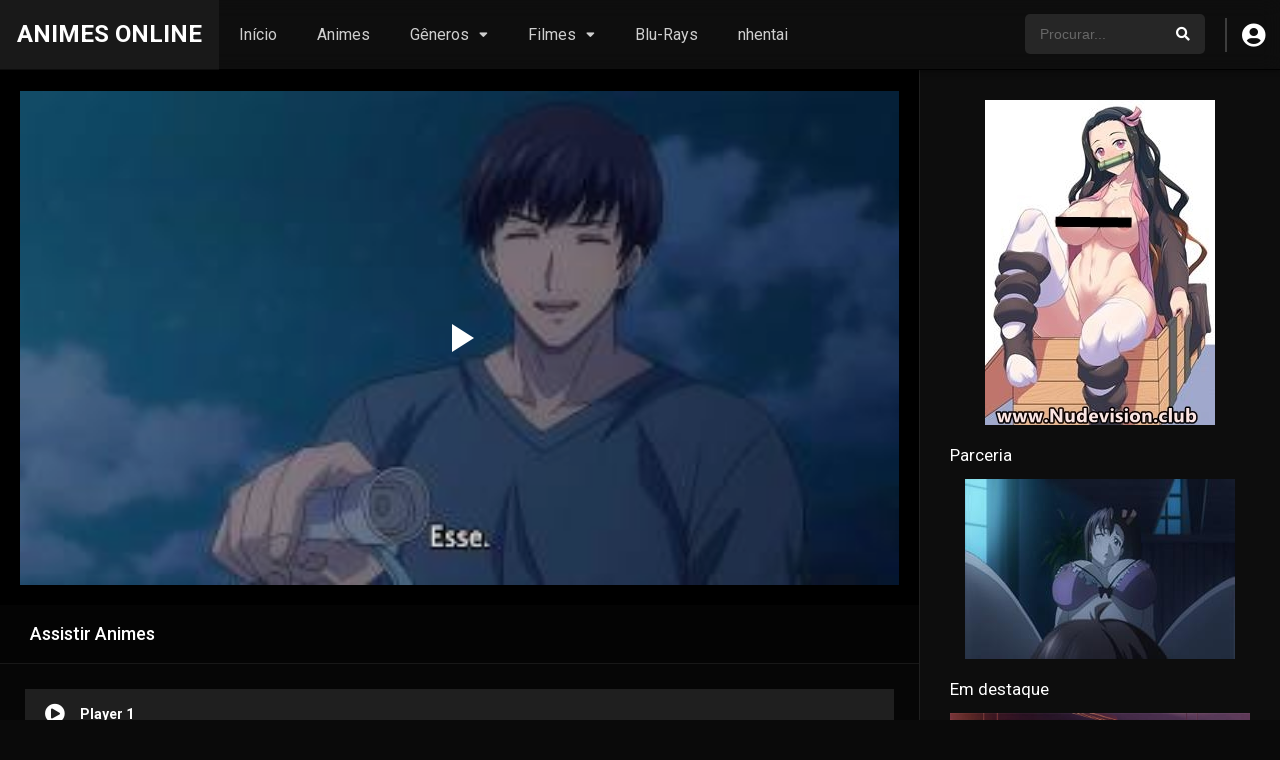

--- FILE ---
content_type: text/html; charset=UTF-8
request_url: https://animeschan.com/assistir/yubisaki-kara-no-honki-no-netsujou-osananajimi-wa-shouboushi-episodio-6-sem-censura/
body_size: 60220
content:
<!DOCTYPE html><html lang="pt-BR"><head><meta charset="UTF-8" /><script>if(navigator.userAgent.match(/MSIE|Internet Explorer/i)||navigator.userAgent.match(/Trident\/7\..*?rv:11/i)){var href=document.location.href;if(!href.match(/[?&]nowprocket/)){if(href.indexOf("?")==-1){if(href.indexOf("#")==-1){document.location.href=href+"?nowprocket=1"}else{document.location.href=href.replace("#","?nowprocket=1#")}}else{if(href.indexOf("#")==-1){document.location.href=href+"&nowprocket=1"}else{document.location.href=href.replace("#","&nowprocket=1#")}}}}</script><script>(()=>{class RocketLazyLoadScripts{constructor(){this.v="2.0.4",this.userEvents=["keydown","keyup","mousedown","mouseup","mousemove","mouseover","mouseout","touchmove","touchstart","touchend","touchcancel","wheel","click","dblclick","input"],this.attributeEvents=["onblur","onclick","oncontextmenu","ondblclick","onfocus","onmousedown","onmouseenter","onmouseleave","onmousemove","onmouseout","onmouseover","onmouseup","onmousewheel","onscroll","onsubmit"]}async t(){this.i(),this.o(),/iP(ad|hone)/.test(navigator.userAgent)&&this.h(),this.u(),this.l(this),this.m(),this.k(this),this.p(this),this._(),await Promise.all([this.R(),this.L()]),this.lastBreath=Date.now(),this.S(this),this.P(),this.D(),this.O(),this.M(),await this.C(this.delayedScripts.normal),await this.C(this.delayedScripts.defer),await this.C(this.delayedScripts.async),await this.T(),await this.F(),await this.j(),await this.A(),window.dispatchEvent(new Event("rocket-allScriptsLoaded")),this.everythingLoaded=!0,this.lastTouchEnd&&await new Promise(t=>setTimeout(t,500-Date.now()+this.lastTouchEnd)),this.I(),this.H(),this.U(),this.W()}i(){this.CSPIssue=sessionStorage.getItem("rocketCSPIssue"),document.addEventListener("securitypolicyviolation",t=>{this.CSPIssue||"script-src-elem"!==t.violatedDirective||"data"!==t.blockedURI||(this.CSPIssue=!0,sessionStorage.setItem("rocketCSPIssue",!0))},{isRocket:!0})}o(){window.addEventListener("pageshow",t=>{this.persisted=t.persisted,this.realWindowLoadedFired=!0},{isRocket:!0}),window.addEventListener("pagehide",()=>{this.onFirstUserAction=null},{isRocket:!0})}h(){let t;function e(e){t=e}window.addEventListener("touchstart",e,{isRocket:!0}),window.addEventListener("touchend",function i(o){o.changedTouches[0]&&t.changedTouches[0]&&Math.abs(o.changedTouches[0].pageX-t.changedTouches[0].pageX)<10&&Math.abs(o.changedTouches[0].pageY-t.changedTouches[0].pageY)<10&&o.timeStamp-t.timeStamp<200&&(window.removeEventListener("touchstart",e,{isRocket:!0}),window.removeEventListener("touchend",i,{isRocket:!0}),"INPUT"===o.target.tagName&&"text"===o.target.type||(o.target.dispatchEvent(new TouchEvent("touchend",{target:o.target,bubbles:!0})),o.target.dispatchEvent(new MouseEvent("mouseover",{target:o.target,bubbles:!0})),o.target.dispatchEvent(new PointerEvent("click",{target:o.target,bubbles:!0,cancelable:!0,detail:1,clientX:o.changedTouches[0].clientX,clientY:o.changedTouches[0].clientY})),event.preventDefault()))},{isRocket:!0})}q(t){this.userActionTriggered||("mousemove"!==t.type||this.firstMousemoveIgnored?"keyup"===t.type||"mouseover"===t.type||"mouseout"===t.type||(this.userActionTriggered=!0,this.onFirstUserAction&&this.onFirstUserAction()):this.firstMousemoveIgnored=!0),"click"===t.type&&t.preventDefault(),t.stopPropagation(),t.stopImmediatePropagation(),"touchstart"===this.lastEvent&&"touchend"===t.type&&(this.lastTouchEnd=Date.now()),"click"===t.type&&(this.lastTouchEnd=0),this.lastEvent=t.type,t.composedPath&&t.composedPath()[0].getRootNode()instanceof ShadowRoot&&(t.rocketTarget=t.composedPath()[0]),this.savedUserEvents.push(t)}u(){this.savedUserEvents=[],this.userEventHandler=this.q.bind(this),this.userEvents.forEach(t=>window.addEventListener(t,this.userEventHandler,{passive:!1,isRocket:!0})),document.addEventListener("visibilitychange",this.userEventHandler,{isRocket:!0})}U(){this.userEvents.forEach(t=>window.removeEventListener(t,this.userEventHandler,{passive:!1,isRocket:!0})),document.removeEventListener("visibilitychange",this.userEventHandler,{isRocket:!0}),this.savedUserEvents.forEach(t=>{(t.rocketTarget||t.target).dispatchEvent(new window[t.constructor.name](t.type,t))})}m(){const t="return false",e=Array.from(this.attributeEvents,t=>"data-rocket-"+t),i="["+this.attributeEvents.join("],[")+"]",o="[data-rocket-"+this.attributeEvents.join("],[data-rocket-")+"]",s=(e,i,o)=>{o&&o!==t&&(e.setAttribute("data-rocket-"+i,o),e["rocket"+i]=new Function("event",o),e.setAttribute(i,t))};new MutationObserver(t=>{for(const n of t)"attributes"===n.type&&(n.attributeName.startsWith("data-rocket-")||this.everythingLoaded?n.attributeName.startsWith("data-rocket-")&&this.everythingLoaded&&this.N(n.target,n.attributeName.substring(12)):s(n.target,n.attributeName,n.target.getAttribute(n.attributeName))),"childList"===n.type&&n.addedNodes.forEach(t=>{if(t.nodeType===Node.ELEMENT_NODE)if(this.everythingLoaded)for(const i of[t,...t.querySelectorAll(o)])for(const t of i.getAttributeNames())e.includes(t)&&this.N(i,t.substring(12));else for(const e of[t,...t.querySelectorAll(i)])for(const t of e.getAttributeNames())this.attributeEvents.includes(t)&&s(e,t,e.getAttribute(t))})}).observe(document,{subtree:!0,childList:!0,attributeFilter:[...this.attributeEvents,...e]})}I(){this.attributeEvents.forEach(t=>{document.querySelectorAll("[data-rocket-"+t+"]").forEach(e=>{this.N(e,t)})})}N(t,e){const i=t.getAttribute("data-rocket-"+e);i&&(t.setAttribute(e,i),t.removeAttribute("data-rocket-"+e))}k(t){Object.defineProperty(HTMLElement.prototype,"onclick",{get(){return this.rocketonclick||null},set(e){this.rocketonclick=e,this.setAttribute(t.everythingLoaded?"onclick":"data-rocket-onclick","this.rocketonclick(event)")}})}S(t){function e(e,i){let o=e[i];e[i]=null,Object.defineProperty(e,i,{get:()=>o,set(s){t.everythingLoaded?o=s:e["rocket"+i]=o=s}})}e(document,"onreadystatechange"),e(window,"onload"),e(window,"onpageshow");try{Object.defineProperty(document,"readyState",{get:()=>t.rocketReadyState,set(e){t.rocketReadyState=e},configurable:!0}),document.readyState="loading"}catch(t){console.log("WPRocket DJE readyState conflict, bypassing")}}l(t){this.originalAddEventListener=EventTarget.prototype.addEventListener,this.originalRemoveEventListener=EventTarget.prototype.removeEventListener,this.savedEventListeners=[],EventTarget.prototype.addEventListener=function(e,i,o){o&&o.isRocket||!t.B(e,this)&&!t.userEvents.includes(e)||t.B(e,this)&&!t.userActionTriggered||e.startsWith("rocket-")||t.everythingLoaded?t.originalAddEventListener.call(this,e,i,o):(t.savedEventListeners.push({target:this,remove:!1,type:e,func:i,options:o}),"mouseenter"!==e&&"mouseleave"!==e||t.originalAddEventListener.call(this,e,t.savedUserEvents.push,o))},EventTarget.prototype.removeEventListener=function(e,i,o){o&&o.isRocket||!t.B(e,this)&&!t.userEvents.includes(e)||t.B(e,this)&&!t.userActionTriggered||e.startsWith("rocket-")||t.everythingLoaded?t.originalRemoveEventListener.call(this,e,i,o):t.savedEventListeners.push({target:this,remove:!0,type:e,func:i,options:o})}}J(t,e){this.savedEventListeners=this.savedEventListeners.filter(i=>{let o=i.type,s=i.target||window;return e!==o||t!==s||(this.B(o,s)&&(i.type="rocket-"+o),this.$(i),!1)})}H(){EventTarget.prototype.addEventListener=this.originalAddEventListener,EventTarget.prototype.removeEventListener=this.originalRemoveEventListener,this.savedEventListeners.forEach(t=>this.$(t))}$(t){t.remove?this.originalRemoveEventListener.call(t.target,t.type,t.func,t.options):this.originalAddEventListener.call(t.target,t.type,t.func,t.options)}p(t){let e;function i(e){return t.everythingLoaded?e:e.split(" ").map(t=>"load"===t||t.startsWith("load.")?"rocket-jquery-load":t).join(" ")}function o(o){function s(e){const s=o.fn[e];o.fn[e]=o.fn.init.prototype[e]=function(){return this[0]===window&&t.userActionTriggered&&("string"==typeof arguments[0]||arguments[0]instanceof String?arguments[0]=i(arguments[0]):"object"==typeof arguments[0]&&Object.keys(arguments[0]).forEach(t=>{const e=arguments[0][t];delete arguments[0][t],arguments[0][i(t)]=e})),s.apply(this,arguments),this}}if(o&&o.fn&&!t.allJQueries.includes(o)){const e={DOMContentLoaded:[],"rocket-DOMContentLoaded":[]};for(const t in e)document.addEventListener(t,()=>{e[t].forEach(t=>t())},{isRocket:!0});o.fn.ready=o.fn.init.prototype.ready=function(i){function s(){parseInt(o.fn.jquery)>2?setTimeout(()=>i.bind(document)(o)):i.bind(document)(o)}return"function"==typeof i&&(t.realDomReadyFired?!t.userActionTriggered||t.fauxDomReadyFired?s():e["rocket-DOMContentLoaded"].push(s):e.DOMContentLoaded.push(s)),o([])},s("on"),s("one"),s("off"),t.allJQueries.push(o)}e=o}t.allJQueries=[],o(window.jQuery),Object.defineProperty(window,"jQuery",{get:()=>e,set(t){o(t)}})}P(){const t=new Map;document.write=document.writeln=function(e){const i=document.currentScript,o=document.createRange(),s=i.parentElement;let n=t.get(i);void 0===n&&(n=i.nextSibling,t.set(i,n));const c=document.createDocumentFragment();o.setStart(c,0),c.appendChild(o.createContextualFragment(e)),s.insertBefore(c,n)}}async R(){return new Promise(t=>{this.userActionTriggered?t():this.onFirstUserAction=t})}async L(){return new Promise(t=>{document.addEventListener("DOMContentLoaded",()=>{this.realDomReadyFired=!0,t()},{isRocket:!0})})}async j(){return this.realWindowLoadedFired?Promise.resolve():new Promise(t=>{window.addEventListener("load",t,{isRocket:!0})})}M(){this.pendingScripts=[];this.scriptsMutationObserver=new MutationObserver(t=>{for(const e of t)e.addedNodes.forEach(t=>{"SCRIPT"!==t.tagName||t.noModule||t.isWPRocket||this.pendingScripts.push({script:t,promise:new Promise(e=>{const i=()=>{const i=this.pendingScripts.findIndex(e=>e.script===t);i>=0&&this.pendingScripts.splice(i,1),e()};t.addEventListener("load",i,{isRocket:!0}),t.addEventListener("error",i,{isRocket:!0}),setTimeout(i,1e3)})})})}),this.scriptsMutationObserver.observe(document,{childList:!0,subtree:!0})}async F(){await this.X(),this.pendingScripts.length?(await this.pendingScripts[0].promise,await this.F()):this.scriptsMutationObserver.disconnect()}D(){this.delayedScripts={normal:[],async:[],defer:[]},document.querySelectorAll("script[type$=rocketlazyloadscript]").forEach(t=>{t.hasAttribute("data-rocket-src")?t.hasAttribute("async")&&!1!==t.async?this.delayedScripts.async.push(t):t.hasAttribute("defer")&&!1!==t.defer||"module"===t.getAttribute("data-rocket-type")?this.delayedScripts.defer.push(t):this.delayedScripts.normal.push(t):this.delayedScripts.normal.push(t)})}async _(){await this.L();let t=[];document.querySelectorAll("script[type$=rocketlazyloadscript][data-rocket-src]").forEach(e=>{let i=e.getAttribute("data-rocket-src");if(i&&!i.startsWith("data:")){i.startsWith("//")&&(i=location.protocol+i);try{const o=new URL(i).origin;o!==location.origin&&t.push({src:o,crossOrigin:e.crossOrigin||"module"===e.getAttribute("data-rocket-type")})}catch(t){}}}),t=[...new Map(t.map(t=>[JSON.stringify(t),t])).values()],this.Y(t,"preconnect")}async G(t){if(await this.K(),!0!==t.noModule||!("noModule"in HTMLScriptElement.prototype))return new Promise(e=>{let i;function o(){(i||t).setAttribute("data-rocket-status","executed"),e()}try{if(navigator.userAgent.includes("Firefox/")||""===navigator.vendor||this.CSPIssue)i=document.createElement("script"),[...t.attributes].forEach(t=>{let e=t.nodeName;"type"!==e&&("data-rocket-type"===e&&(e="type"),"data-rocket-src"===e&&(e="src"),i.setAttribute(e,t.nodeValue))}),t.text&&(i.text=t.text),t.nonce&&(i.nonce=t.nonce),i.hasAttribute("src")?(i.addEventListener("load",o,{isRocket:!0}),i.addEventListener("error",()=>{i.setAttribute("data-rocket-status","failed-network"),e()},{isRocket:!0}),setTimeout(()=>{i.isConnected||e()},1)):(i.text=t.text,o()),i.isWPRocket=!0,t.parentNode.replaceChild(i,t);else{const i=t.getAttribute("data-rocket-type"),s=t.getAttribute("data-rocket-src");i?(t.type=i,t.removeAttribute("data-rocket-type")):t.removeAttribute("type"),t.addEventListener("load",o,{isRocket:!0}),t.addEventListener("error",i=>{this.CSPIssue&&i.target.src.startsWith("data:")?(console.log("WPRocket: CSP fallback activated"),t.removeAttribute("src"),this.G(t).then(e)):(t.setAttribute("data-rocket-status","failed-network"),e())},{isRocket:!0}),s?(t.fetchPriority="high",t.removeAttribute("data-rocket-src"),t.src=s):t.src="data:text/javascript;base64,"+window.btoa(unescape(encodeURIComponent(t.text)))}}catch(i){t.setAttribute("data-rocket-status","failed-transform"),e()}});t.setAttribute("data-rocket-status","skipped")}async C(t){const e=t.shift();return e?(e.isConnected&&await this.G(e),this.C(t)):Promise.resolve()}O(){this.Y([...this.delayedScripts.normal,...this.delayedScripts.defer,...this.delayedScripts.async],"preload")}Y(t,e){this.trash=this.trash||[];let i=!0;var o=document.createDocumentFragment();t.forEach(t=>{const s=t.getAttribute&&t.getAttribute("data-rocket-src")||t.src;if(s&&!s.startsWith("data:")){const n=document.createElement("link");n.href=s,n.rel=e,"preconnect"!==e&&(n.as="script",n.fetchPriority=i?"high":"low"),t.getAttribute&&"module"===t.getAttribute("data-rocket-type")&&(n.crossOrigin=!0),t.crossOrigin&&(n.crossOrigin=t.crossOrigin),t.integrity&&(n.integrity=t.integrity),t.nonce&&(n.nonce=t.nonce),o.appendChild(n),this.trash.push(n),i=!1}}),document.head.appendChild(o)}W(){this.trash.forEach(t=>t.remove())}async T(){try{document.readyState="interactive"}catch(t){}this.fauxDomReadyFired=!0;try{await this.K(),this.J(document,"readystatechange"),document.dispatchEvent(new Event("rocket-readystatechange")),await this.K(),document.rocketonreadystatechange&&document.rocketonreadystatechange(),await this.K(),this.J(document,"DOMContentLoaded"),document.dispatchEvent(new Event("rocket-DOMContentLoaded")),await this.K(),this.J(window,"DOMContentLoaded"),window.dispatchEvent(new Event("rocket-DOMContentLoaded"))}catch(t){console.error(t)}}async A(){try{document.readyState="complete"}catch(t){}try{await this.K(),this.J(document,"readystatechange"),document.dispatchEvent(new Event("rocket-readystatechange")),await this.K(),document.rocketonreadystatechange&&document.rocketonreadystatechange(),await this.K(),this.J(window,"load"),window.dispatchEvent(new Event("rocket-load")),await this.K(),window.rocketonload&&window.rocketonload(),await this.K(),this.allJQueries.forEach(t=>t(window).trigger("rocket-jquery-load")),await this.K(),this.J(window,"pageshow");const t=new Event("rocket-pageshow");t.persisted=this.persisted,window.dispatchEvent(t),await this.K(),window.rocketonpageshow&&window.rocketonpageshow({persisted:this.persisted})}catch(t){console.error(t)}}async K(){Date.now()-this.lastBreath>45&&(await this.X(),this.lastBreath=Date.now())}async X(){return document.hidden?new Promise(t=>setTimeout(t)):new Promise(t=>requestAnimationFrame(t))}B(t,e){return e===document&&"readystatechange"===t||(e===document&&"DOMContentLoaded"===t||(e===window&&"DOMContentLoaded"===t||(e===window&&"load"===t||e===window&&"pageshow"===t)))}static run(){(new RocketLazyLoadScripts).t()}}RocketLazyLoadScripts.run()})();</script><meta name="apple-mobile-web-app-capable" content="yes"><meta name="apple-mobile-web-app-status-bar-style" content="black"><meta name="mobile-web-app-capable" content="yes"><meta name="viewport" content="width=device-width, user-scalable=no, initial-scale=1.0, minimum-scale=1.0, maximum-scale=1.0"><meta name="theme-color" content="#000000"><meta name='robots' content='index, follow, max-image-preview:large, max-snippet:-1, max-video-preview:-1' /><link rel='preconnect' href='https://animeschan.com' ><!-- This site is optimized with the Yoast SEO plugin v26.7 - https://yoast.com/wordpress/plugins/seo/ --><title>Yubisaki Kara No Honki No Netsujou: Osananajimi Wa Shouboushi Episódio 6 - Online</title><link rel="preload" href="https://animeschan.com/wp-content/themes/dooplay/assets/fontawesome/webfonts/fa-light-300.woff2" as="font" type="font/woff2" crossorigin><link rel="preload" href="https://animeschan.com/wp-content/themes/dooplay/assets/fontawesome/webfonts/fa-solid-900.woff2" as="font" type="font/woff2" crossorigin><link rel="preload" href="/wp-content/themes/dooplay-child/assets/js/reactions.js" as="script" fetchpriority="high"><style id="perfmatters-used-css">:where(.wp-block-button__link){border-radius:9999px;box-shadow:none;padding:calc(.667em + 2px) calc(1.333em + 2px);text-decoration:none;}:root :where(.wp-block-button .wp-block-button__link.is-style-outline),:root :where(.wp-block-button.is-style-outline>.wp-block-button__link){border:2px solid;padding:.667em 1.333em;}:root :where(.wp-block-button .wp-block-button__link.is-style-outline:not(.has-text-color)),:root :where(.wp-block-button.is-style-outline>.wp-block-button__link:not(.has-text-color)){color:currentColor;}:root :where(.wp-block-button .wp-block-button__link.is-style-outline:not(.has-background)),:root :where(.wp-block-button.is-style-outline>.wp-block-button__link:not(.has-background)){background-color:initial;background-image:none;}:where(.wp-block-columns){margin-bottom:1.75em;}:where(.wp-block-columns.has-background){padding:1.25em 2.375em;}:where(.wp-block-post-comments input[type=submit]){border:none;}:where(.wp-block-cover-image:not(.has-text-color)),:where(.wp-block-cover:not(.has-text-color)){color:#fff;}:where(.wp-block-cover-image.is-light:not(.has-text-color)),:where(.wp-block-cover.is-light:not(.has-text-color)){color:#000;}:root :where(.wp-block-cover h1:not(.has-text-color)),:root :where(.wp-block-cover h2:not(.has-text-color)),:root :where(.wp-block-cover h3:not(.has-text-color)),:root :where(.wp-block-cover h4:not(.has-text-color)),:root :where(.wp-block-cover h5:not(.has-text-color)),:root :where(.wp-block-cover h6:not(.has-text-color)),:root :where(.wp-block-cover p:not(.has-text-color)){color:inherit;}:where(.wp-block-file){margin-bottom:1.5em;}:where(.wp-block-file__button){border-radius:2em;display:inline-block;padding:.5em 1em;}:where(.wp-block-file__button):is(a):active,:where(.wp-block-file__button):is(a):focus,:where(.wp-block-file__button):is(a):hover,:where(.wp-block-file__button):is(a):visited{box-shadow:none;color:#fff;opacity:.85;text-decoration:none;}:where(.wp-block-group.wp-block-group-is-layout-constrained){position:relative;}@keyframes show-content-image{0%{visibility:hidden;}99%{visibility:hidden;}to{visibility:visible;}}@keyframes turn-on-visibility{0%{opacity:0;}to{opacity:1;}}@keyframes turn-off-visibility{0%{opacity:1;visibility:visible;}99%{opacity:0;visibility:visible;}to{opacity:0;visibility:hidden;}}@keyframes lightbox-zoom-in{0%{transform:translate(calc(( -100vw + var(--wp--lightbox-scrollbar-width) ) / 2 + var(--wp--lightbox-initial-left-position)),calc(-50vh + var(--wp--lightbox-initial-top-position))) scale(var(--wp--lightbox-scale));}to{transform:translate(-50%,-50%) scale(1);}}@keyframes lightbox-zoom-out{0%{transform:translate(-50%,-50%) scale(1);visibility:visible;}99%{visibility:visible;}to{transform:translate(calc(( -100vw + var(--wp--lightbox-scrollbar-width) ) / 2 + var(--wp--lightbox-initial-left-position)),calc(-50vh + var(--wp--lightbox-initial-top-position))) scale(var(--wp--lightbox-scale));visibility:hidden;}}:where(.wp-block-latest-comments:not([style*=line-height] .wp-block-latest-comments__comment)){line-height:1.1;}:where(.wp-block-latest-comments:not([style*=line-height] .wp-block-latest-comments__comment-excerpt p)){line-height:1.8;}:root :where(.wp-block-latest-posts.is-grid){padding:0;}:root :where(.wp-block-latest-posts.wp-block-latest-posts__list){padding-left:0;}ol,ul{box-sizing:border-box;}:root :where(.wp-block-list.has-background){padding:1.25em 2.375em;}:where(.wp-block-navigation.has-background .wp-block-navigation-item a:not(.wp-element-button)),:where(.wp-block-navigation.has-background .wp-block-navigation-submenu a:not(.wp-element-button)){padding:.5em 1em;}:where(.wp-block-navigation .wp-block-navigation__submenu-container .wp-block-navigation-item a:not(.wp-element-button)),:where(.wp-block-navigation .wp-block-navigation__submenu-container .wp-block-navigation-submenu a:not(.wp-element-button)),:where(.wp-block-navigation .wp-block-navigation__submenu-container .wp-block-navigation-submenu button.wp-block-navigation-item__content),:where(.wp-block-navigation .wp-block-navigation__submenu-container .wp-block-pages-list__item button.wp-block-navigation-item__content){padding:.5em 1em;}@keyframes overlay-menu__fade-in-animation{0%{opacity:0;transform:translateY(.5em);}to{opacity:1;transform:translateY(0);}}:root :where(p.has-background){padding:1.25em 2.375em;}:where(p.has-text-color:not(.has-link-color)) a{color:inherit;}:where(.wp-block-post-comments-form) input:not([type=submit]),:where(.wp-block-post-comments-form) textarea{border:1px solid #949494;font-family:inherit;font-size:1em;}:where(.wp-block-post-comments-form) input:where(:not([type=submit]):not([type=checkbox])),:where(.wp-block-post-comments-form) textarea{padding:calc(.667em + 2px);}:where(.wp-block-post-excerpt){box-sizing:border-box;margin-bottom:var(--wp--style--block-gap);margin-top:var(--wp--style--block-gap);}:where(.wp-block-preformatted.has-background){padding:1.25em 2.375em;}:where(.wp-block-search__button){border:1px solid #ccc;padding:6px 10px;}:where(.wp-block-search__input){font-family:inherit;font-size:inherit;font-style:inherit;font-weight:inherit;letter-spacing:inherit;line-height:inherit;text-transform:inherit;}:where(.wp-block-search__button-inside .wp-block-search__inside-wrapper){border:1px solid #949494;box-sizing:border-box;padding:4px;}:where(.wp-block-search__button-inside .wp-block-search__inside-wrapper) :where(.wp-block-search__button){padding:4px 8px;}:root :where(.wp-block-separator.is-style-dots){height:auto;line-height:1;text-align:center;}:root :where(.wp-block-separator.is-style-dots):before{color:currentColor;content:"···";font-family:serif;font-size:1.5em;letter-spacing:2em;padding-left:2em;}:root :where(.wp-block-site-logo.is-style-rounded){border-radius:9999px;}:root :where(.wp-block-social-links .wp-social-link a){padding:.25em;}:root :where(.wp-block-social-links.is-style-logos-only .wp-social-link a){padding:0;}:root :where(.wp-block-social-links.is-style-pill-shape .wp-social-link a){padding-left:.6666666667em;padding-right:.6666666667em;}:root :where(.wp-block-tag-cloud.is-style-outline){display:flex;flex-wrap:wrap;gap:1ch;}:root :where(.wp-block-tag-cloud.is-style-outline a){border:1px solid;font-size:unset !important;margin-right:0;padding:1ch 2ch;text-decoration:none !important;}:root :where(.wp-block-table-of-contents){box-sizing:border-box;}:where(.wp-block-term-description){box-sizing:border-box;margin-bottom:var(--wp--style--block-gap);margin-top:var(--wp--style--block-gap);}:where(pre.wp-block-verse){font-family:inherit;}:root{--wp--preset--font-size--normal:16px;--wp--preset--font-size--huge:42px;}html :where(.has-border-color){border-style:solid;}html :where([style*=border-top-color]){border-top-style:solid;}html :where([style*=border-right-color]){border-right-style:solid;}html :where([style*=border-bottom-color]){border-bottom-style:solid;}html :where([style*=border-left-color]){border-left-style:solid;}html :where([style*=border-width]){border-style:solid;}html :where([style*=border-top-width]){border-top-style:solid;}html :where([style*=border-right-width]){border-right-style:solid;}html :where([style*=border-bottom-width]){border-bottom-style:solid;}html :where([style*=border-left-width]){border-left-style:solid;}html :where(img[class*=wp-image-]){height:auto;max-width:100%;}:where(figure){margin:0 0 1em;}html :where(.is-position-sticky){--wp-admin--admin-bar--position-offset:var(--wp-admin--admin-bar--height,0px);}@media screen and (max-width:600px){html :where(.is-position-sticky){--wp-admin--admin-bar--position-offset:0px;}}@-webkit-keyframes a{to{-webkit-transform:rotate(1turn);transform:rotate(1turn);}}@keyframes a{to{-webkit-transform:rotate(1turn);transform:rotate(1turn);}}@-webkit-keyframes b{0%{background-position:0 0;}to{background-position:30px 0;}}@keyframes b{0%{background-position:0 0;}to{background-position:30px 0;}}.fa,.fab,.fad,.fal,.far,.fas{-moz-osx-font-smoothing:grayscale;-webkit-font-smoothing:antialiased;display:inline-block;font-style:normal;font-variant:normal;text-rendering:auto;line-height:1;}@-webkit-keyframes fa-spin{0%{-webkit-transform:rotate(0deg);transform:rotate(0deg);}to{-webkit-transform:rotate(1turn);transform:rotate(1turn);}}@keyframes fa-spin{0%{-webkit-transform:rotate(0deg);transform:rotate(0deg);}to{-webkit-transform:rotate(1turn);transform:rotate(1turn);}}.fa-angle-up:before{content:"";}.fa-arrow-alt-circle-left:before{content:"";}.fa-arrow-alt-circle-right:before{content:"";}.fa-bars:before{content:"";}.fa-facebook-f:before{content:"";}.fa-pinterest-p:before{content:"";}.fa-play-circle:before{content:"";}.fa-search:before{content:"";}.fa-times:before{content:"";}.fa-twitter:before{content:"";}.fa-user-circle:before{content:"";}.fa-whatsapp:before{content:"";}@font-face{font-family:"Font Awesome 5 Brands";font-style:normal;font-weight:400;font-display:swap;src:url("https://animeschan.com/wp-content/cache/min/1/wp-content/themes/dooplay/assets/fontawesome/css/../../../../../../../../../themes/dooplay/assets/fontawesome/webfonts/fa-brands-400.eot");src:url("https://animeschan.com/wp-content/cache/min/1/wp-content/themes/dooplay/assets/fontawesome/css/../../../../../../../../../themes/dooplay/assets/fontawesome/webfonts/fa-brands-400.eot?#iefix") format("embedded-opentype"),url("https://animeschan.com/wp-content/cache/min/1/wp-content/themes/dooplay/assets/fontawesome/css/../../../../../../../../../themes/dooplay/assets/fontawesome/webfonts/fa-brands-400.woff2") format("woff2"),url("https://animeschan.com/wp-content/cache/min/1/wp-content/themes/dooplay/assets/fontawesome/css/../../../../../../../../../themes/dooplay/assets/fontawesome/webfonts/fa-brands-400.woff") format("woff"),url("https://animeschan.com/wp-content/cache/min/1/wp-content/themes/dooplay/assets/fontawesome/css/../../../../../../../../../themes/dooplay/assets/fontawesome/webfonts/fa-brands-400.ttf") format("truetype"),url("https://animeschan.com/wp-content/cache/min/1/wp-content/themes/dooplay/assets/fontawesome/css/../../../../../../../../../themes/dooplay/assets/fontawesome/webfonts/fa-brands-400.svg#fontawesome") format("svg");}.fab{font-family:"Font Awesome 5 Brands";font-weight:400;}@font-face{font-family:"Font Awesome 5 Duotone";font-style:normal;font-weight:900;font-display:swap;src:url("https://animeschan.com/wp-content/cache/min/1/wp-content/themes/dooplay/assets/fontawesome/css/../../../../../../../../../themes/dooplay/assets/fontawesome/webfonts/fa-duotone-900.eot");src:url("https://animeschan.com/wp-content/cache/min/1/wp-content/themes/dooplay/assets/fontawesome/css/../../../../../../../../../themes/dooplay/assets/fontawesome/webfonts/fa-duotone-900.eot?#iefix") format("embedded-opentype"),url("https://animeschan.com/wp-content/cache/min/1/wp-content/themes/dooplay/assets/fontawesome/css/../../../../../../../../../themes/dooplay/assets/fontawesome/webfonts/fa-duotone-900.woff2") format("woff2"),url("https://animeschan.com/wp-content/cache/min/1/wp-content/themes/dooplay/assets/fontawesome/css/../../../../../../../../../themes/dooplay/assets/fontawesome/webfonts/fa-duotone-900.woff") format("woff"),url("https://animeschan.com/wp-content/cache/min/1/wp-content/themes/dooplay/assets/fontawesome/css/../../../../../../../../../themes/dooplay/assets/fontawesome/webfonts/fa-duotone-900.ttf") format("truetype"),url("https://animeschan.com/wp-content/cache/min/1/wp-content/themes/dooplay/assets/fontawesome/css/../../../../../../../../../themes/dooplay/assets/fontawesome/webfonts/fa-duotone-900.svg#fontawesome") format("svg");}@font-face{font-family:"Font Awesome 5 Pro";font-style:normal;font-weight:300;font-display:swap;src:url("https://animeschan.com/wp-content/cache/min/1/wp-content/themes/dooplay/assets/fontawesome/css/../../../../../../../../../themes/dooplay/assets/fontawesome/webfonts/fa-light-300.eot");src:url("https://animeschan.com/wp-content/cache/min/1/wp-content/themes/dooplay/assets/fontawesome/css/../../../../../../../../../themes/dooplay/assets/fontawesome/webfonts/fa-light-300.eot?#iefix") format("embedded-opentype"),url("https://animeschan.com/wp-content/cache/min/1/wp-content/themes/dooplay/assets/fontawesome/css/../../../../../../../../../themes/dooplay/assets/fontawesome/webfonts/fa-light-300.woff2") format("woff2"),url("https://animeschan.com/wp-content/cache/min/1/wp-content/themes/dooplay/assets/fontawesome/css/../../../../../../../../../themes/dooplay/assets/fontawesome/webfonts/fa-light-300.woff") format("woff"),url("https://animeschan.com/wp-content/cache/min/1/wp-content/themes/dooplay/assets/fontawesome/css/../../../../../../../../../themes/dooplay/assets/fontawesome/webfonts/fa-light-300.ttf") format("truetype"),url("https://animeschan.com/wp-content/cache/min/1/wp-content/themes/dooplay/assets/fontawesome/css/../../../../../../../../../themes/dooplay/assets/fontawesome/webfonts/fa-light-300.svg#fontawesome") format("svg");}@font-face{font-family:"Font Awesome 5 Pro";font-style:normal;font-weight:400;font-display:swap;src:url("https://animeschan.com/wp-content/cache/min/1/wp-content/themes/dooplay/assets/fontawesome/css/../../../../../../../../../themes/dooplay/assets/fontawesome/webfonts/fa-regular-400.eot");src:url("https://animeschan.com/wp-content/cache/min/1/wp-content/themes/dooplay/assets/fontawesome/css/../../../../../../../../../themes/dooplay/assets/fontawesome/webfonts/fa-regular-400.eot?#iefix") format("embedded-opentype"),url("https://animeschan.com/wp-content/cache/min/1/wp-content/themes/dooplay/assets/fontawesome/css/../../../../../../../../../themes/dooplay/assets/fontawesome/webfonts/fa-regular-400.woff2") format("woff2"),url("https://animeschan.com/wp-content/cache/min/1/wp-content/themes/dooplay/assets/fontawesome/css/../../../../../../../../../themes/dooplay/assets/fontawesome/webfonts/fa-regular-400.woff") format("woff"),url("https://animeschan.com/wp-content/cache/min/1/wp-content/themes/dooplay/assets/fontawesome/css/../../../../../../../../../themes/dooplay/assets/fontawesome/webfonts/fa-regular-400.ttf") format("truetype"),url("https://animeschan.com/wp-content/cache/min/1/wp-content/themes/dooplay/assets/fontawesome/css/../../../../../../../../../themes/dooplay/assets/fontawesome/webfonts/fa-regular-400.svg#fontawesome") format("svg");}@font-face{font-family:"Font Awesome 5 Pro";font-style:normal;font-weight:900;font-display:swap;src:url("https://animeschan.com/wp-content/cache/min/1/wp-content/themes/dooplay/assets/fontawesome/css/../../../../../../../../../themes/dooplay/assets/fontawesome/webfonts/fa-solid-900.eot");src:url("https://animeschan.com/wp-content/cache/min/1/wp-content/themes/dooplay/assets/fontawesome/css/../../../../../../../../../themes/dooplay/assets/fontawesome/webfonts/fa-solid-900.eot?#iefix") format("embedded-opentype"),url("https://animeschan.com/wp-content/cache/min/1/wp-content/themes/dooplay/assets/fontawesome/css/../../../../../../../../../themes/dooplay/assets/fontawesome/webfonts/fa-solid-900.woff2") format("woff2"),url("https://animeschan.com/wp-content/cache/min/1/wp-content/themes/dooplay/assets/fontawesome/css/../../../../../../../../../themes/dooplay/assets/fontawesome/webfonts/fa-solid-900.woff") format("woff"),url("https://animeschan.com/wp-content/cache/min/1/wp-content/themes/dooplay/assets/fontawesome/css/../../../../../../../../../themes/dooplay/assets/fontawesome/webfonts/fa-solid-900.ttf") format("truetype"),url("https://animeschan.com/wp-content/cache/min/1/wp-content/themes/dooplay/assets/fontawesome/css/../../../../../../../../../themes/dooplay/assets/fontawesome/webfonts/fa-solid-900.svg#fontawesome") format("svg");}.fa,.fas{font-family:"Font Awesome 5 Pro";font-weight:900;}.clear,body{margin:0;padding:0;}.clear,.module .content .items .item:hover>.dtinfo,article,aside,details,figcaption,figure,footer,header,hgroup,menu,nav,section{display:block;}.post-comments,ol,ul{list-style:none;}a,abbr,acronym,address,applet,article,aside,audio,b,big,blockquote,body,canvas,caption,center,cite,code,dd,del,details,dfn,div,dl,dt,em,embed,fieldset,figcaption,figure,footer,form,h1,h2,h3,h4,h5,h6,header,hgroup,html,i,iframe,img,ins,kbd,label,legend,li,mark,menu,nav,object,ol,output,p,pre,q,ruby,s,samp,section,small,span,strike,strong,sub,summary,sup,table,tbody,td,tfoot,th,thead,time,tr,tt,u,ul,var,video{margin:0;padding:0;border:0;font-size:100%;vertical-align:baseline;}body{line-height:1;font-family:Roboto,sans-serif;font-size:14px;font-weight:400;}input:focus,textarea:focus{outline:0;}*{-webkit-box-sizing:border-box;-moz-box-sizing:border-box;box-sizing:border-box;}a{text-decoration:none;cursor:pointer;}input:disabled{cursor:wait !important;opacity:.4;}.dooplay_player{float:left;width:100%;position:relative;}.dooplay_player h2{font-size:18px;font-weight:500;width:100%;float:left;padding:20px 30px;}.dooplay_player h2 span{float:right;font-size:12px;font-weight:500;line-height:20px;}.dooplay_player .options{padding:0 25px;float:left;width:100%;position:relative;}.dooplay_player .options.scrolling{max-height:180px;overflow:hidden;}.dooplay_player .options ul{margin:25px 0;float:left;width:100%;}.dooplay_player .options ul li{float:left;width:100%;padding:15px 20px;font-weight:500;cursor:pointer;line-height:20px;}.dooplay_player .options ul li i{font-size:20px;margin-right:15px;float:left;}.dooplay_player .options ul li span.title{float:left;font-weight:600;}.dooplay_player .options ul li span.loader{float:right;position:sticky;left:auto;top:auto;margin-right:20px;margin-top:5px;display:none;}.dooplay_player .options ul li:last-child{margin-bottom:0;border-bottom:0;}.dooplay_player .play{position:relative;float:left;width:100%;margin:0;padding:0;}@-webkit-keyframes flash{0%{opacity:1;}50%{opacity:.1;}100%{opacity:1;}}@keyframes flash{0%{opacity:1;}50%{opacity:.1;}100%{opacity:1;}}@-webkit-keyframes fadeInDown{from{opacity:0;-webkit-transform:translate3d(0,-100%,0);transform:translate3d(0,-100%,0);}to{opacity:1;-webkit-transform:none;transform:none;}}@keyframes fadeInDown{from{opacity:0;-webkit-transform:translate3d(0,-100%,0);transform:translate3d(0,-100%,0);}to{opacity:1;-webkit-transform:none;transform:none;}}@-moz-keyframes spin{0%{-moz-transform:rotate(0);-o-transform:rotate(0);-webkit-transform:rotate(0);transform:rotate(0);}100%{-moz-transform:rotate(359deg);-o-transform:rotate(359deg);-webkit-transform:rotate(359deg);transform:rotate(359deg);}}@-webkit-keyframes spin{0%{-moz-transform:rotate(0);-o-transform:rotate(0);-webkit-transform:rotate(0);transform:rotate(0);}100%{-moz-transform:rotate(359deg);-o-transform:rotate(359deg);-webkit-transform:rotate(359deg);transform:rotate(359deg);}}@-o-keyframes spin{0%{-moz-transform:rotate(0);-o-transform:rotate(0);-webkit-transform:rotate(0);transform:rotate(0);}100%{-moz-transform:rotate(359deg);-o-transform:rotate(359deg);-webkit-transform:rotate(359deg);transform:rotate(359deg);}}@-ms-keyframes spin{0%{-moz-transform:rotate(0);-o-transform:rotate(0);-webkit-transform:rotate(0);transform:rotate(0);}100%{-moz-transform:rotate(359deg);-o-transform:rotate(359deg);-webkit-transform:rotate(359deg);transform:rotate(359deg);}}@keyframes spin{0%{-moz-transform:rotate(0);-o-transform:rotate(0);-webkit-transform:rotate(0);transform:rotate(0);}100%{-moz-transform:rotate(359deg);-o-transform:rotate(359deg);-webkit-transform:rotate(359deg);transform:rotate(359deg);}}@-webkit-keyframes jump{0%{-webkit-transform:translateY(0);transform:translateY(0);}20%{-webkit-transform:translateY(0);transform:translateY(0);}40%{-webkit-transform:translateY(-30px);transform:translateY(-30px);}50%{-webkit-transform:translateY(0);transform:translateY(0);}60%{-webkit-transform:translateY(-15px);transform:translateY(-15px);}80%{-webkit-transform:translateY(0);transform:translateY(0);}100%{-webkit-transform:translateY(0);transform:translateY(0);}}@keyframes jump{0%{transform:translateY(0);}20%{transform:translateY(0);}40%{transform:translateY(-30px);}50%{transform:translateY(0);}60%{transform:translateY(-15px);}80%{transform:translateY(0);}100%{transform:translateY(0);}}@-webkit-keyframes pulse{0%{width:200px;}50%{width:340px;}100%{width:200px;}}@keyframes pulse{0%{width:200px;}50%{width:340px;}100%{width:200px;}}@keyframes Shake{0%{transform:translate(0,0);}10%{transform:translate(-10px,0);}20%{transform:translate(10px,0);}30%{transform:translate(-10px,0);}40%{transform:translate(10px,0);}50%{transform:translate(-10px,0);}60%{transform:translate(10px,0);}70%{transform:translate(-10px,0);}80%{transform:translate(10px,0);}90%{transform:translate(-10px,0);}100%{transform:translate(0,0);}}@-moz-keyframes Shake{0%{-moz-transform:translate(0,0);}10%{-moz-transform:translate(-10px,0);}20%{-moz-transform:translate(10px,0);}30%{-moz-transform:translate(-10px,0);}40%{-moz-transform:translate(10px,0);}50%{-moz-transform:translate(-10px,0);}60%{-moz-transform:translate(10px,0);}70%{-moz-transform:translate(-10px,0);}80%{-moz-transform:translate(10px,0);}90%{-moz-transform:translate(-10px,0);}100%{-moz-transform:translate(0,0);}}@-webkit-keyframes Shake{0%{-webkit-transform:translate(0,0);}10%{-webkit-transform:translate(-10px,0);}20%{-webkit-transform:translate(10px,0);}30%{-webkit-transform:translate(-10px,0);}40%{-webkit-transform:translate(10px,0);}50%{-webkit-transform:translate(-10px,0);}60%{-webkit-transform:translate(10px,0);}70%{-webkit-transform:translate(-10px,0);}80%{-webkit-transform:translate(10px,0);}90%{-webkit-transform:translate(-10px,0);}100%{-webkit-transform:translate(0,0);}}@-o-keyframes Shake{0%{-o-transform:translate(0,0);}10%{-o-transform:translate(-10px,0);}20%{-o-transform:translate(10px,0);}30%{-o-transform:translate(-10px,0);}40%{-o-transform:translate(10px,0);}50%{-o-transform:translate(-10px,0);}60%{-o-transform:translate(10px,0);}70%{-o-transform:translate(-10px,0);}80%{-o-transform:translate(10px,0);}90%{-o-transform:translate(-10px,0);}100%{-o-transform:translate(0,0);}}@-ms-keyframes Shake{0%{-ms-transform:translate(0,0);}10%{-ms-transform:translate(-10px,0);}20%{-ms-transform:translate(10px,0);}30%{-ms-transform:translate(-10px,0);}40%{-ms-transform:translate(10px,0);}50%{-ms-transform:translate(-10px,0);}60%{-ms-transform:translate(10px,0);}70%{-ms-transform:translate(-10px,0);}80%{-ms-transform:translate(10px,0);}90%{-ms-transform:translate(-10px,0);}100%{-ms-transform:translate(0,0);}}#dt_contenedor{width:100%;float:left;background-position:50% 0;background-attachment:fixed;background-size:cover;}.fix-hidden{overflow:hidden;height:70px;}header.main{width:100%;height:70px;float:left;position:fixed;z-index:104;box-shadow:0 10px 5px -7px rgba(0,0,0,.09);backdrop-filter:saturate(180%) blur(10px);-webkit-backdrop-filter:saturate(180%) blur(10px);}header.main .hbox{max-width:1200px;height:70px;margin:0 auto;position:relative;}header.main .hbox .logo{float:left;padding:18px 17px 17px;text-align:center;height:100%;}header.main .hbox .logo img{width:auto;height:32px;}header.main .hbox .search{float:left;padding:14px 0;padding-bottom:0;width:100%;}header.main .hbox .search form{padding:0;width:100%;position:relative;border-radius:5px;}header.main .hbox .search form input[type=text]{border:0;width:100%;height:40px;padding:0 15px;font-size:14px;font-weight:300;}header.main .hbox .search form button[type=submit]{border:0;position:absolute;right:0;top:0;cursor:pointer;padding:12px 15px;font-size:14px;}#contenedor{max-width:1200px;margin:70px auto 0;}footer.main{width:100%;float:left;margin-bottom:90px;}footer.main .fbox{max-width:1200px;margin:0 auto;font-size:13px;}footer.main .fbox .fmenu{float:right;padding:40px 0;}footer.main .fbox .fmenu ul{margin:0;float:left;width:100%;}footer.main .fbox .fmenu ul li{float:left;padding:0 20px;border-left:solid 1px;}footer.main .fbox .fmenu ul li:first-child{border-left:0;}footer.main .fbox .fmenu ul li:last-child{border-right:0;}footer.main .fbox .fmenu ul li a{font-size:13px;font-weight:500;}footer.main .fbox .copy{float:left;padding:40px 0;}#serie_contenido{width:100%;float:left;padding:15px 0 0;}#seasons,#seasons .se-c{width:100%;float:left;}#seasons .se-c:last-child{margin-bottom:0;}#seasons .se-c .se-a,#seasons .se-c .se-a ul.episodios{width:100%;float:left;}#seasons .se-c .se-a ul.episodios li{width:100%;float:left;padding-top:5px;padding-bottom:5px;border-bottom:solid 1px;}#seasons .se-c .se-a ul.episodios li:last-child{border-bottom:0;}#seasons .se-c .se-a ul.episodios li .numerando{float:left;padding:9px;margin:10px 0;border-right:solid 1px;width:80px;text-align:center;font-weight:600;}#seasons .se-c .se-a ul.episodios li .imagen{width:90px;float:left;margin-top:3px;}#seasons .se-c .se-a ul.episodios li .imagen img{width:100%;}#seasons .se-c .se-a ul.episodios li .episodiotitle{float:left;padding:10px;width:calc(100% - 50px);padding-left:190px;position:absolute;text-overflow:ellipsis;white-space:nowrap;overflow:hidden;}#seasons .se-c .se-a ul.episodios li .episodiotitle a{width:100%;line-height:20px;float:left;font-size:14px;font-weight:400;text-overflow:ellipsis;white-space:nowrap;overflow:hidden;}#seasons .se-c .se-a ul.episodios li .episodiotitle span.date{float:left;width:100%;font-size:12px;padding-top:5px;font-weight:300;}#single,.box_links,.links_table,.links_table table{width:100%;float:left;}#single{margin:0;padding:0;position:relative;}.dtsingle .content{width:calc(100% - 360px);float:left;padding:0;position:relative;}.dtsingle .content.right{margin-right:360px;}#single .content .sbox{width:100%;float:left;padding:25px 40px;background:0;border-bottom:solid 3px;}.dtsingle .sidebar{width:360px;height:100%;float:left;padding:30px;position:absolute;overflow:hidden;overflow-y:auto;}.dtsingle .sidebar.right{right:0;}.sbox h1,.sbox h2{float:left;width:100%;margin-bottom:8px;padding-bottom:15px;padding-top:5px;font-size:18px;font-weight:500;}.sbox p{line-height:23px;}.sidebar aside.widget{float:left;width:100%;margin-bottom:20px;padding:0;}.sidebar aside.widget h2.widget-title{font-weight:400;font-size:17px;width:100%;float:left;margin-bottom:15px;overflow:hidden;display:block;position:relative;}.sidebar aside.widget ul{float:left;width:100%;}.sidebar aside.widget ul li{float:left;width:100%;line-height:16px;padding:15px 0;text-overflow:ellipsis;white-space:nowrap;overflow:hidden;}.sidebar aside.widget ul li a{font-size:14px;text-align:left;}.sidebar aside.widget ul li:before{font-family:"Font Awesome 5 Pro";font-weight:900;content:"";margin-right:10px;margin-left:10px;float:left;}.textwidget{float:left;width:100%;margin:0;padding:0;}.dtw_content article.w_item_a:last-child{margin-bottom:0;}.w_item_a{width:100%;float:left;margin-bottom:20px;}.w_item_a .image{position:relative;width:100%;float:left;overflow:hidden;margin:0;padding-top:40%;}.w_item_a .image img{width:100%;position:absolute;margin-top:-40%;}.w_item_a .image:hover>img{-webkit-filter:blur(.8px);-moz-filter:blur(.8px);-o-filter:blur(.8px);-ms-filter:blur(.8px);filter:blur(.8px);}.w_item_a .image .data{position:absolute;bottom:0;left:0;width:100%;float:left;padding:10px;text-shadow:0 0 10px #000;background-color:transparent;background-repeat:repeat-x;}.w_item_a .image .data h3{text-overflow:ellipsis;white-space:nowrap;overflow:hidden;font-weight:400;line-height:20px;}.w_item_a .image .data span.wdate{font-size:13px;}form.form-resp-ab,header.responsive{border-bottom:solid 1px;display:none;}.widget-social ul.social-links li.dtl i.dt-icon,header.responsive a.aresp{font-family:"Font Awesome 5 Pro";-moz-osx-font-smoothing:grayscale;-webkit-font-smoothing:antialiased;display:inline-block;font-style:normal;font-variant:normal;text-rendering:auto;line-height:1;font-weight:900;}header.responsive{width:100%;float:left;position:relative;}header.responsive .nav{position:absolute;top:0;left:0;}header.responsive .logo{width:100%;margin:0 auto;text-align:center;padding:10px 0;}header.responsive .logo img{width:auto;height:32px;}header.responsive .search{position:absolute;right:0;top:0;}header.responsive a.aresp{font-size:20px;font-weight:300;padding:18px;cursor:pointer;}header.responsive .search a.search-resp:before{content:"";}header.responsive .nav a.nav-resp:before{content:"";}form.form-resp-ab{width:100%;float:left;position:relative;-moz-transition:top .4s ease-in-out;-o-transition:top .4s ease-in-out;-webkit-transition:top .4s ease-in-out;-ms-transition:top .4s ease-in-out;transition:top .4s ease-in-out;}form.form-resp-ab input[type=text]{background:0 0;border:0;width:100%;padding:15px;font-size:20px;}form.form-resp-ab button[type=submit]{border:0;background:0 0;top:0;right:0;position:absolute;padding:14px 13px;cursor:pointer;}.wp-content{width:100%;float:left;margin-bottom:15px;padding-bottom:15px;}.wp-content p{margin-bottom:15px;line-height:23px;}.wp-content p:last-child{margin-bottom:0;}.wp-content ol,.wp-content ul{padding-left:30px;margin-bottom:15px;}.wp-content ul li{list-style-type:square;}.wp-content ol li,.wp-content ul li{line-height:25px;}.wp-content h1,.wp-content h2,.wp-content h3,.wp-content h4,.wp-content h5,.wp-content h6{line-height:20px;margin-bottom:15px;display:block;}.wp-content h1{font-size:25px;}.wp-content h2{font-size:23px;}.wp-content h3{font-size:21px;}.wp-content img{max-width:100%;height:auto;}.comments-area{padding:30px 60px;width:100%;float:left;}.comments-area h2{float:left;width:100%;font-size:20px;font-weight:600;padding-bottom:5px;}.comments-area h2 i{float:left;margin-right:5px;font-size:24px;}em.text-red{font-style:normal;font-size:13px;}.comment-respond{display:block;}.comment-respond h3{padding-bottom:30px;font-weight:500;font-size:20px;}.comment-respond h3:before{content:"";font-family:"Font Awesome 5 Pro";font-weight:600;float:left;font-size:26px;margin-right:15px;}.comment-respond h3 small{font-size:14px;margin-left:10px;}.comment-respond h3 small a{font-weight:400;}.comment-form-comment .form-label{width:100%;float:left;padding:5px 0;font-weight:600;}.comment-form-comment textarea{width:100%;height:70px;font-family:sans-serif;padding:10px;resize:vertical;}.grid-container{display:block;position:relative;width:50%;padding-right:15px;float:left;margin:0 auto;}.grid-container .form-label{font-weight:600;padding:5px 0;}.grid-container .form-description{font-size:12px;padding:3px 0;line-height:18px;}.grid-container input[type=text]{width:100%;margin:5px 0;padding:10px;}p.form-submit input[type=submit]{padding:10px 30px;font-size:14px;font-weight:600;cursor:pointer;margin-top:15px;}.comment-respond input[type=submit],.comment-respond input[type=text],.comment-respond textarea{-moz-border-radius:3px;-webkit-border-radius:3px;border-radius:3px;font-size:15px;}.fix-grid{padding-right:0;padding-left:15px;}.loader,.sl-icon{vertical-align:middle;}.dt_social_single{float:left;width:100%;padding:0;}.dt_social_single span{float:left;font-size:15px;padding:5px;padding-right:12px;margin-right:15px;font-weight:500;}.dt_social_single b#social_count{font-weight:500;float:right;margin-left:10px;}.dt_social_single a{float:left;margin:0;padding:5px 15px;font-size:12px;margin-right:10px;border-radius:3px;}.dt_social_single a i{float:left;font-size:16px;}.dt_social_single a b{font-weight:400;line-height:16px;margin-left:7px;}.loader,.loader:after,.loader:before{background:rgba(0,0,0,.2);-webkit-animation:load1 1s infinite ease-in-out;animation:load1 1s infinite ease-in-out;width:.2em;height:.6em;}.loader:after,.loader:before{position:absolute;top:0;content:"";}.loader:before{left:-.375em;-webkit-animation-delay:-.32s;animation-delay:-.32s;}.loader{left:-16px;top:23px;text-indent:-9999em;display:inline-block;position:absolute;font-size:1em;-webkit-transform:translateZ(0);-ms-transform:translateZ(0);transform:translateZ(0);-webkit-animation-delay:-.16s;animation-delay:-.16s;}.loader:after{left:.375em;}@-webkit-keyframes load1{0%,100%,80%{box-shadow:0 0 rgba(0,0,0,.2);height:.6em;}40%{box-shadow:0 -.3em rgba(0,0,0,.2);height:1em;}}@keyframes load1{0%,100%,80%{box-shadow:0 0 rgba(0,0,0,.2);height:.6em;}40%{box-shadow:0 -.3em rgba(0,0,0,.2);height:1em;}}.pag_episodes{width:100%;float:left;margin-bottom:0;}.pag_episodes .item{width:calc(100% / 3);float:left;text-align:center;}.pag_episodes .item:last-child{border-right:0;}.pag_episodes .item a{padding:15px;float:left;width:100%;}.pag_episodes .item a.nonex{opacity:.3;cursor:not-allowed;}.pag_episodes .item a i{font-size:17px;padding:0 5px;}.pag_episodes .item a span{font-size:15px;}.wp-content h1 span{font-size:15px;font-weight:400;}h1.epih1{font-size:30px;}h3.epih3{font-size:18px;}#oscuridad{background:rgba(0,0,0,.97);position:absolute;left:0;top:0;width:100%;z-index:100;}.headitems{position:relative;float:right;margin-left:20px;width:340px;}.headitems.register_active{width:auto;}.head-main-nav{float:left;}.head-main-nav ul.main-header{float:left;}.head-main-nav ul.main-header li{float:left;}.head-main-nav ul.main-header li a{font-size:16px;font-weight:400;padding:25px 20px;line-height:20px;float:left;}.head-main-nav ul.main-header li.menu-item-has-children>a:after{content:"";font-family:"Font Awesome 5 Pro";speak:none;font-style:normal;font-weight:900;margin-left:10px;margin-top:-3px;font-size:14px;float:right;}.head-main-nav ul.main-header li a i{font-size:17px;font-style:normal;padding:0 5px;border-radius:3px;font-weight:600;text-transform:uppercase;display:inline-block;}.head-main-nav ul.main-header li:hover>ul.sub-menu{display:block;}.head-main-nav ul.main-header li ul.sub-menu{display:none;position:absolute;top:70px;max-width:200px;padding-left:0;box-shadow:0 5px 10px 0 rgba(0,0,0,.2);opacity:.97;}.head-main-nav ul.main-header li ul.sub-menu li{width:100%;}.head-main-nav ul.main-header li ul.sub-menu li a{padding:10px 20px;width:100%;font-weight:400;font-size:14px;line-height:14px;}.live-search{float:left;top:70px;width:360px;opacity:.98;position:absolute;}.live-search.ltr{right:0;}.live-search ul{float:left;width:100%;box-shadow:0 10px 20px -3px rgba(0,0,0,.52);margin-top:0;}.live-search ul:hover li{opacity:.7;}.live-search ul li{float:left;width:100%;display:block;padding:12px;}.live-search ul li .title{margin-top:2px;margin-bottom:0;font-size:13px;line-height:20px;font-weight:400;text-overflow:ellipsis;white-space:nowrap;overflow:hidden;}.sidebar aside.widget_text{padding:0;}.logo h1.text{font-size:24px;font-weight:700;padding:4px 0;text-transform:uppercase;}.dt_social_single a.google i,.dt_social_single a.pinterest i{margin-right:0;}.search_responsive{display:none;position:relative;float:left;width:100%;}.search_responsive .live-search{margin-top:0;float:left;position:absolute;top:54px;z-index:104;width:100%;}.menuresp{display:none;float:left;width:100%;position:relative;}.menuresp .menu{position:absolute;top:0;left:0;width:100%;z-index:103;box-shadow:0 10px 20px -3px rgba(0,0,0,.52);padding:0;}.menuresp .menu .user{float:left;width:100%;padding:15px;}.menuresp .menu .user a.ctgs{float:left;width:46%;margin:0 2%;text-align:center;padding:10px 0;font-weight:400;font-size:14px;border-radius:3px;}.menuresp .menu ul.resp{float:left;width:100%;}.menuresp .menu ul.resp li{padding:0;float:left;width:100%;font-weight:500;}.menuresp .menu ul.resp li a{font-size:1.2rem;line-height:1.2rem;float:left;width:100%;padding:17px 15px;text-overflow:ellipsis;white-space:nowrap;overflow:hidden;}.menuresp .menu ul.resp li a i{font-size:1.2rem;padding:0 5px;}.menuresp .menu ul.resp li:last-child{border-bottom:0;}.menuresp .menu ul.resp li ul{padding-bottom:15px;}.menuresp .menu ul.resp li ul li{font-weight:400;border-bottom:0;}.menuresp .menu ul.resp li ul.sub-menu{float:left;width:100%;}.menuresp .menu ul.resp li ul.sub-menu li{width:50%;}.menuresp .menu ul.resp li ul.sub-menu li a{font-size:14px;padding:5px 20px;}.menuresp .menu ul.resp li ul.sub-menu li a:before{content:"-";margin-right:10px;display:inline;font-weight:300;}#edit_link{float:left;width:100%;position:relative;}#edit_link .box{position:fixed;top:50%;left:50%;margin-left:-200px;margin-top:-214px;z-index:103;}.dtuser{float:left;padding:17.5px 0;margin-left:20px;}.dtuser a.clicklogin i{font-size:24px;}.login_box{position:fixed;z-index:105;width:400px;top:120px;left:50%;margin-left:-200px;display:none;}.login_box .box{padding:20px 40px;float:left;width:100%;position:relative;}.login_box .box a#c_loginbox{position:absolute;right:0;top:0;font-size:20px;padding:20px;}.login_box .box h3{float:left;width:100%;padding:25px 0;padding-top:10px;font-size:18px;font-weight:500;}.login_box .box fieldset{float:left;width:100%;}.login_box .box fieldset.user{margin-bottom:-1px;}.login_box .box fieldset.submit{margin:20px 0;}.login_box .box input{width:100%;padding:5px 10px;height:40px;}.login_box .box input[type=text]{height:45px;}.login_box .box input[type=password]{height:45px;}.login_box .box label{line-height:20px;width:100%;padding-top:15px;float:left;cursor:pointer;}.login_box .box input[type=checkbox]{float:left;height:auto;width:auto;padding:0;}.login_box .box input[type=submit]{cursor:pointer;font-weight:500;font-size:15px;padding:10px;height:auto;border:0;}.login_box .box a.register{width:100%;float:left;padding:10px;border-radius:3px;font-size:13px;text-align:center;}a.pteks{width:100%;text-align:center;float:left;}header.main .hbox .register_active>.search{width:180px;}.head-main-nav ul.main-header li ul.sub-menu li a:before{font-size:14px;content:"";font-family:"Font Awesome 5 Pro";font-weight:900;margin-right:10px;}#seasons .se-c .se-a{display:none;}footer.main .fcmpbox{width:100%;float:left;padding:0 40px;}span.top-page{float:right;padding:30px 0;}span.top-page a{padding:6px 15px;float:left;font-size:18px;border-radius:6px;}img.lazyloaded{opacity:1;}p.comment-form-cookies-consent{float:left;width:100%;padding:15px 0;line-height:20px;}a{color:#408bea;}body{background:#000;color:rgba(255,255,255,.6);}#dt_contenedor{background-color:#464e5a;}header.main{background-color:rgba(15,15,15,.9);box-shadow:0 1px 5px rgba(0,0,0,.4);border-bottom:1px solid #000;}header.main .hbox .search form{background:rgba(255,255,255,.1);}header.main .hbox .search form input[type=text]{color:#fff;background:0 0;}header.main .hbox .search form::-webkit-input-placeholder{color:rgba(255,255,255,.5);}header.main .hbox .search form::-moz-placeholder{color:rgba(255,255,255,.5);}header.main .hbox .search form:-ms-input-placeholder{color:rgba(255,255,255,.5);}header.main .hbox .search form:-moz-placeholder{color:rgba(255,255,255,.5);}header.main .hbox .search form input[type=text]:focus,header.main .hbox .search form input[type=text]:hover{border:0;}header.main .hbox .search form button[type=submit]{color:#fff;background:0 0;}header.main .hbox .search form button[type=submit]:hover{color:#408bea;}header.main .hbox .search form button[type=submit]:focus{outline:0 !important;}footer.main,footer.main .fbox .fmenu ul li,footer.main .fbox .fmenu ul li:last-child{border-color:rgba(255,255,255,.08);}footer.main{color:rgba(255,255,255,.6);}footer.main .fbox .fmenu ul li a{color:#fff;}footer.main .fbox .fmenu ul li a:hover{color:#408bea;}#serie_contenido{background:0 0;}#seasons .se-c .se-a ul.episodios li,#seasons .se-c .se-a ul.episodios li .numerando{border-color:rgba(255,255,255,.08);}#seasons .se-c .se-a ul.episodios li .episodiotitle a{color:#fff;}#seasons .se-c .se-a ul.episodios li .episodiotitle a:hover{color:#408bea;}#seasons .se-c .se-a ul.episodios li .episodiotitle span.date{color:rgba(255,255,255,.5);}#seasons .se-c .se-a ul.episodios li .episodiotitle a i{color:#ff7a7a;margin-right:5px;}#single{backdrop-filter:saturate(180%) blur(15px);-webkit-backdrop-filter:saturate(180%) blur(15px);border-bottom:solid 1px rgba(255,255,255,.07);}#single .content.right{border-right:solid 1px rgba(255,255,255,.08);}.sbox h1,.sbox h2{color:#fff;}.sidebar aside.widget h2.widget-title{color:#fff;}.sidebar aside.widget ul li a{color:rgba(255,255,255,.5);}.sidebar aside.widget ul li:before{color:#fff;}.sidebar aside.widget ul li a:hover{color:#009fff;}.w_item_a .image .data{background-image:-moz-linear-gradient(rgba(0,0,0,0),rgba(0,0,0,.7));background-image:-webkit-linear-gradient(rgba(0,0,0,0),rgba(0,0,0,.7));background-image:linear-gradient(rgba(0,0,0,0),rgba(0,0,0,.7));color:#fff;}.w_item_a .image .data h3 a{color:#fff;}.w_item_a .image .data span.wdate{color:rgba(255,255,255,.7);}.slider article.item .image .data h3.title,a.main{color:#fff;}a.main{background:#408bea;}header.responsive{background-color:rgba(15,15,15,.99);box-shadow:0 1px 5px rgba(0,0,0,.4);border-bottom:1px solid #000;}header.responsive .nav,header.responsive .search{border-color:#212121;}form.form-resp-ab{background:rgba(0,0,0,.95);border:0;}#single .content .sbox{border-color:rgba(255,255,255,.08);}#single .sidebar,form.form-resp-ab{border-color:rgba(255,255,255,.08);}header.responsive a{color:#fff;}form.form-resp-ab input[type=text]{color:#fff;}form.form-resp-ab button[type=submit] span{font-size:20px;color:#fff;}form.form-resp-ab button[type=submit]:hover>span{color:#009fff;}.wp-content{border-bottom:solid 1px rgba(255,255,255,.08);}.comments-area h2{color:rgba(255,255,255,.7);}.comments-area h2 i{color:#fff;}.comment-form-comment textarea,.grid-container input[type=text]{border:1px solid #000;}em.text-red{color:#ff8181;}.comment-respond h3{color:#fff;}.comment-respond h3:before{color:#408bea;}.comment-form-comment .form-label,.grid-container .form-label{color:#fff;}.grid-container .form-description{color:rgba(255,255,255,.5);}p.form-submit input[type=submit]{background:rgba(255,255,255,.2);color:#fff;border:0;}p.form-submit input[type=submit]:hover{background:#408bea;border-color:#408bea;color:#fff;}.comment-respond input[type=submit],.comment-respond input[type=text],.comment-respond textarea{background:rgba(0,0,0,.5);color:#fff;}.comment-respond input[type=text]:focus,.comment-respond textarea:focus{-moz-box-shadow:0 1px 8px -4px rgba(0,0,0,.7);-webkit-box-shadow:0 1px 8px -4px rgba(0,0,0,.7);box-shadow:0 1px 8px -4px rgba(0,0,0,.7);}.dt_social_single a{color:#fff;}.dt_social_single a.facebook{background:#4861a3;}.dt_social_single a.twitter{background:#03a9f4;}.dt_social_single a.pinterest{background:#ca212a;}.dt_social_single a.whatsapp{background:#51ce60;}.wp-content h1,.wp-content h2,.wp-content h3,.wp-content h4,.wp-content h5,.wp-content h6{color:rgba(255,255,255,.5);}.pag_episodes{border-bottom:solid 1px #000;}.pag_episodes .item{border-right:solid 1px #000;}.pag_episodes .item a{color:rgba(255,255,255,.6);background:rgba(0,0,0,.5);}.pag_episodes .item a:hover{color:#408bea;}.pag_episodes .item a i{color:#fff;}.wp-content h1 span{color:#9aa3b1;}.head-main-nav ul.main-header li a{color:rgba(255,255,255,.8);}.head-main-nav ul.main-header li:hover>a{color:#408bea;}.head-main-nav ul.main-header li ul.sub-menu{background:rgba(0,0,0,.98);}.sidebar aside.widget ul li{border-bottom:solid 1px rgba(255,255,255,.1);}.dt_social_single span{border-right:solid 2px rgba(255,255,255,.08);}.dt_social_single b#social_count{color:#fff;}.head-main-nav ul.main-header li ul.sub-menu li a{color:rgba(255,255,255,.5);}.live-search ul{background:rgba(0,0,0,.95);}.live-search ul li:hover{background:rgba(10,10,10,.5);opacity:1;}.live-search ul li{border-bottom:solid 1px rgba(255,255,255,.08);}.live-search ul li .title{color:#fff;}#single .sidebar{background:0 0;}.menuresp .menu{background:rgba(10,10,10,.98);}.menuresp .menu .user{border-bottom:solid 1px #000;background:#191919;}.menuresp .menu .user a.ctgs{background:#408bea;color:rgba(255,255,255,.8);}.menuresp .menu .user a.ctgs:hover{color:#fff;}.menuresp .menu ul.resp li{border-bottom:1px solid rgba(255,255,255,.08);}.menuresp .menu ul.resp li a{color:rgba(255,255,255,.8);}.menuresp .menu ul.resp li a:hover{color:#408bea;background:#000;}.menuresp .menu ul.resp li ul.sub-menu li a{color:rgba(253,253,253,.5);}.menuresp .menu ul.resp li ul.sub-menu li a:hover{background:0 0;color:#408bea;}.menuresp .menu ul.resp li ul.sub-menu li a:before{}.dtuser a.clicklogin{color:#fff;border-left:solid 2px rgba(255,255,255,.2);float:left;padding:5px 15px;}.dtuser a.clicklogin:hover{color:#408bea;}.login_box .box{background:rgba(25,25,25,.98);-webkit-box-shadow:0 1px 5px rgba(0,0,0,.3);-moz-box-shadow:0 1px 150px rgba(0,0,0,.52);box-shadow:0 1px 15px #000;}.login_box .box a#c_loginbox{color:#eceff5;}.login_box .box a#c_loginbox:hover{color:#408bea;}.login_box .box input{border:solid 1px rgba(255,255,255,.15);background:#000;color:rgba(255,255,255,.7);}.login_box .box input[type=submit]{background:#408bea;color:#fff;}.login_box .box a.register{color:#fff !important;background:rgba(0,0,0,.86);border:0;}.logo h1.text{color:#fff;}.head-main-nav ul.main-header li ul.sub-menu li a:hover{color:#408bea;}.live-search{margin-left:0;}footer.main .fcmpbox{background:rgba(15,15,15,.9);backdrop-filter:saturate(180%) blur(10px);-webkit-backdrop-filter:saturate(180%) blur(10px);box-shadow:0 10px 25px -7px rgba(0,0,0,.7);}span.top-page a{background:rgba(255,255,255,.2);color:#fff;}.dooplay_player{border-bottom:solid 3px rgba(255,255,255,.08);}.dooplay_player .options ul li{background:0 0;border-bottom:solid 1px rgba(255,255,255,.08);}.dooplay_player .options ul li:hover span.title{color:#408bea;}.dooplay_player .options ul li i{color:rgba(255,255,255,.3);}.dooplay_player .play{background:#000;}.dooplay_player h2{border-bottom:solid 1px rgba(255,255,255,.08);background:rgba(0,0,0,.7);color:#fff;}.dooplay_player h2 span{color:rgba(255,255,255,.4);}.dooplay_player .options{background:rgba(0,0,0,.5);}.dooplay_player .options ul li span.title{color:#fff;}.loader,.loader:after,.loader:before{background:rgba(255,255,255,.5);}.live-search{border-top:0;}header.main .hbox .search form input[type=text]::placeholder{color:rgba(255,255,255,.3);}header.main .hbox .logo{background:rgba(255,255,255,.05);}#seasons .se-c .se-a ul.episodios li .episodiotitle a:visited{color:#ffc386;}@media only screen and (max-width:1024px){footer.main .fbox .copy{padding:20px 0;}header.main .hbox .right{display:none;}}@media only screen and (max-width:768px){.w_item_a,.w_item_b{width:50%;}.dtsingle .content.right{margin-right:0;}.comments-area{padding:30px;}#edit_link .box{top:60px;left:0;margin-top:0;margin-left:0;width:100%;}.module .content .items .item:hover>.dtinfo,.pagination,footer.main,header.main{display:none;}#contenedor{width:100%;margin:53px auto 0;}#single{margin-bottom:0;}.search_responsive,header.responsive{display:block;}#single .content{width:100%;border-right:0 !important;}#single .sidebar{width:100%;border-left:0 !important;margin-left:0;position:relative;}}@media only screen and (max-width:667px){.dt_social_single a.whatsapp{display:block;}}@media only screen and (max-width:540px){.dt_social_single a b,a.report-video span{display:none;}.grid-container .form-description,.player_sist .control span.views,.se_rating,span.sl-wrapper{display:none;}}@media only screen and (max-width:480px){.w_item_a,.w_item_b{width:100%;}.login_box{width:100%;top:50px;left:0;margin-left:0;}.pag_episodes .item a span{display:none;}.pag_episodes .item a i{font-size:23px;}}@media only screen and (max-width:424px){.dt_social_single span{display:none;}.dt_social_single a{margin-right:0;border-radius:0;width:calc(100% / 4);text-align:center;padding:13px 0;}.dt_social_single a i{float:initial;font-size:20px;}.dt_social_single{text-align:center;position:fixed;bottom:0;left:0;z-index:1;}}</style><link data-rocket-prefetch href="https://i0.wp.com" rel="dns-prefetch"><link data-rocket-prefetch href="https://stats.wp.com" rel="dns-prefetch"><meta name="description" content="Yubisaki Kara No Honki No Netsujou: Osananajimi Wa Shouboushi Episódio 6 Sem Censura Online Legendado. Assista Este Anime Online em HD com Legendas em Português no seu Computador, Tv ou Celular." /><link rel="canonical" href="https://animeschan.com/assistir/yubisaki-kara-no-honki-no-netsujou-osananajimi-wa-shouboushi-episodio-6-sem-censura/" /><meta property="og:locale" content="pt_BR" /><meta property="og:type" content="article" /><meta property="og:title" content="Yubisaki Kara No Honki No Netsujou: Osananajimi Wa Shouboushi Episódio 6 - Online" /><meta property="og:description" content="Yubisaki Kara No Honki No Netsujou: Osananajimi Wa Shouboushi Episódio 6 Sem Censura Online Legendado. Assista Este Anime Online em HD com Legendas em Português no seu Computador, Tv ou Celular." /><meta property="og:url" content="https://animeschan.com/assistir/yubisaki-kara-no-honki-no-netsujou-osananajimi-wa-shouboushi-episodio-6-sem-censura/" /><meta property="og:site_name" content="Animes Online" /><meta property="article:publisher" content="https://www.facebook.com/Animeschan-368037457257987/" /><meta property="article:modified_time" content="2022-11-18T00:59:35+00:00" /><meta property="og:image" content="https://animeschan.com/wp-content/uploads/2020/07/yubisaki-kara-no-honki-no-netsujou-osananajimi-wa-shouboushi-episodio-6-sem-censura.png" /><meta property="og:image:width" content="390" /><meta property="og:image:height" content="210" /><meta property="og:image:type" content="image/png" /><meta name="twitter:card" content="summary_large_image" /><meta name="twitter:label1" content="Est. tempo de leitura" /><meta name="twitter:data1" content="1 minuto" /><script type="application/ld+json" class="yoast-schema-graph">{"@context":"https://schema.org","@graph":[{"@type":"WebPage","@id":"https://animeschan.com/assistir/yubisaki-kara-no-honki-no-netsujou-osananajimi-wa-shouboushi-episodio-6-sem-censura/","url":"https://animeschan.com/assistir/yubisaki-kara-no-honki-no-netsujou-osananajimi-wa-shouboushi-episodio-6-sem-censura/","name":"Yubisaki Kara No Honki No Netsujou: Osananajimi Wa Shouboushi Episódio 6 - Online","isPartOf":{"@id":"https://animeschan.com/#website"},"primaryImageOfPage":{"@id":"https://animeschan.com/assistir/yubisaki-kara-no-honki-no-netsujou-osananajimi-wa-shouboushi-episodio-6-sem-censura/#primaryimage"},"image":{"@id":"https://animeschan.com/assistir/yubisaki-kara-no-honki-no-netsujou-osananajimi-wa-shouboushi-episodio-6-sem-censura/#primaryimage"},"thumbnailUrl":"https://i0.wp.com/animeschan.com/wp-content/uploads/2020/07/yubisaki-kara-no-honki-no-netsujou-osananajimi-wa-shouboushi-episodio-6-sem-censura.png?fit=390%2C210&ssl=1","datePublished":"2020-07-06T19:35:08+00:00","dateModified":"2022-11-18T00:59:35+00:00","description":"Yubisaki Kara No Honki No Netsujou: Osananajimi Wa Shouboushi Episódio 6 Sem Censura Online Legendado. Assista Este Anime Online em HD com Legendas em Português no seu Computador, Tv ou Celular.","breadcrumb":{"@id":"https://animeschan.com/assistir/yubisaki-kara-no-honki-no-netsujou-osananajimi-wa-shouboushi-episodio-6-sem-censura/#breadcrumb"},"inLanguage":"pt-BR","potentialAction":[{"@type":"ReadAction","target":["https://animeschan.com/assistir/yubisaki-kara-no-honki-no-netsujou-osananajimi-wa-shouboushi-episodio-6-sem-censura/"]}]},{"@type":"ImageObject","inLanguage":"pt-BR","@id":"https://animeschan.com/assistir/yubisaki-kara-no-honki-no-netsujou-osananajimi-wa-shouboushi-episodio-6-sem-censura/#primaryimage","url":"https://i0.wp.com/animeschan.com/wp-content/uploads/2020/07/yubisaki-kara-no-honki-no-netsujou-osananajimi-wa-shouboushi-episodio-6-sem-censura.png?fit=390%2C210&ssl=1","contentUrl":"https://i0.wp.com/animeschan.com/wp-content/uploads/2020/07/yubisaki-kara-no-honki-no-netsujou-osananajimi-wa-shouboushi-episodio-6-sem-censura.png?fit=390%2C210&ssl=1","width":390,"height":210,"caption":"Yubisaki Kara No Honki No Netsujou: Osananajimi Wa Shouboushi Episódio 6 Sem Censura Online Legendado. Assista Este Anime Online em HD com Legendas em Português no seu Computador, Tv ou Celular."},{"@type":"BreadcrumbList","@id":"https://animeschan.com/assistir/yubisaki-kara-no-honki-no-netsujou-osananajimi-wa-shouboushi-episodio-6-sem-censura/#breadcrumb","itemListElement":[{"@type":"ListItem","position":1,"name":"Início","item":"https://animeschan.com/"},{"@type":"ListItem","position":2,"name":"Episódios","item":"https://animeschan.com/assistir/"},{"@type":"ListItem","position":3,"name":"Yubisaki Kara No Honki No Netsujou: Osananajimi Wa Shouboushi Episódio 6"}]},{"@type":"WebSite","@id":"https://animeschan.com/#website","url":"https://animeschan.com/","name":"Animes Online","description":"Site para assistir anime , Animes online hd , animes online lançamentos , aplicativo para assistir anime , assistir anime gratis , site para ver animes.","publisher":{"@id":"https://animeschan.com/#organization"},"potentialAction":[{"@type":"SearchAction","target":{"@type":"EntryPoint","urlTemplate":"https://animeschan.com/?s={search_term_string}"},"query-input":{"@type":"PropertyValueSpecification","valueRequired":true,"valueName":"search_term_string"}}],"inLanguage":"pt-BR"},{"@type":"Organization","@id":"https://animeschan.com/#organization","name":"Animeschan","url":"https://animeschan.com/","logo":{"@type":"ImageObject","inLanguage":"pt-BR","@id":"https://animeschan.com/#/schema/logo/image/","url":"https://i0.wp.com/animeschan.com/wp-content/uploads/2019/10/animeschan.com-Anime-Online-Assistir-Animes-Legendados-Online.png?fit=160%2C86&ssl=1","contentUrl":"https://i0.wp.com/animeschan.com/wp-content/uploads/2019/10/animeschan.com-Anime-Online-Assistir-Animes-Legendados-Online.png?fit=160%2C86&ssl=1","width":160,"height":86,"caption":"Animeschan"},"image":{"@id":"https://animeschan.com/#/schema/logo/image/"},"sameAs":["https://www.facebook.com/Animeschan-368037457257987/"]}]}</script><!-- / Yoast SEO plugin. --><link rel='dns-prefetch' href='//stats.wp.com' /><link rel='preconnect' href='//i0.wp.com' /><link rel="alternate" type="application/rss+xml" title="Feed para Animes Online &raquo;" href="https://animeschan.com/feed/" /><link rel="alternate" type="application/rss+xml" title="Feed de comentários para Animes Online &raquo;" href="https://animeschan.com/comments/feed/" /><link rel="alternate" type="application/rss+xml" title="Feed de comentários para Animes Online &raquo; Yubisaki Kara No Honki No Netsujou: Osananajimi Wa Shouboushi Episódio 6" href="https://animeschan.com/assistir/yubisaki-kara-no-honki-no-netsujou-osananajimi-wa-shouboushi-episodio-6-sem-censura/feed/" /><link rel="alternate" title="oEmbed (JSON)" type="application/json+oembed" href="https://animeschan.com/wp-json/oembed/1.0/embed?url=https%3A%2F%2Fanimeschan.com%2Fassistir%2Fyubisaki-kara-no-honki-no-netsujou-osananajimi-wa-shouboushi-episodio-6-sem-censura%2F" /><link rel="alternate" title="oEmbed (XML)" type="text/xml+oembed" href="https://animeschan.com/wp-json/oembed/1.0/embed?url=https%3A%2F%2Fanimeschan.com%2Fassistir%2Fyubisaki-kara-no-honki-no-netsujou-osananajimi-wa-shouboushi-episodio-6-sem-censura%2F&#038;format=xml" /><style id='wp-img-auto-sizes-contain-inline-css' type='text/css'>img:is([sizes=auto i],[sizes^="auto," i]){contain-intrinsic-size:3000px 1500px}/*# sourceURL=wp-img-auto-sizes-contain-inline-css */</style><style id='wp-block-library-inline-css' type='text/css'>:root{--wp-block-synced-color:#7a00df;--wp-block-synced-color--rgb:122,0,223;--wp-bound-block-color:var(--wp-block-synced-color);--wp-editor-canvas-background:#ddd;--wp-admin-theme-color:#007cba;--wp-admin-theme-color--rgb:0,124,186;--wp-admin-theme-color-darker-10:#006ba1;--wp-admin-theme-color-darker-10--rgb:0,107,160.5;--wp-admin-theme-color-darker-20:#005a87;--wp-admin-theme-color-darker-20--rgb:0,90,135;--wp-admin-border-width-focus:2px}@media (min-resolution:192dpi){:root{--wp-admin-border-width-focus:1.5px}}.wp-element-button{cursor:pointer}:root .has-very-light-gray-background-color{background-color:#eee}:root .has-very-dark-gray-background-color{background-color:#313131}:root .has-very-light-gray-color{color:#eee}:root .has-very-dark-gray-color{color:#313131}:root .has-vivid-green-cyan-to-vivid-cyan-blue-gradient-background{background:linear-gradient(135deg,#00d084,#0693e3)}:root .has-purple-crush-gradient-background{background:linear-gradient(135deg,#34e2e4,#4721fb 50%,#ab1dfe)}:root .has-hazy-dawn-gradient-background{background:linear-gradient(135deg,#faaca8,#dad0ec)}:root .has-subdued-olive-gradient-background{background:linear-gradient(135deg,#fafae1,#67a671)}:root .has-atomic-cream-gradient-background{background:linear-gradient(135deg,#fdd79a,#004a59)}:root .has-nightshade-gradient-background{background:linear-gradient(135deg,#330968,#31cdcf)}:root .has-midnight-gradient-background{background:linear-gradient(135deg,#020381,#2874fc)}:root{--wp--preset--font-size--normal:16px;--wp--preset--font-size--huge:42px}.has-regular-font-size{font-size:1em}.has-larger-font-size{font-size:2.625em}.has-normal-font-size{font-size:var(--wp--preset--font-size--normal)}.has-huge-font-size{font-size:var(--wp--preset--font-size--huge)}.has-text-align-center{text-align:center}.has-text-align-left{text-align:left}.has-text-align-right{text-align:right}.has-fit-text{white-space:nowrap!important}#end-resizable-editor-section{display:none}.aligncenter{clear:both}.items-justified-left{justify-content:flex-start}.items-justified-center{justify-content:center}.items-justified-right{justify-content:flex-end}.items-justified-space-between{justify-content:space-between}.screen-reader-text{border:0;clip-path:inset(50%);height:1px;margin:-1px;overflow:hidden;padding:0;position:absolute;width:1px;word-wrap:normal!important}.screen-reader-text:focus{background-color:#ddd;clip-path:none;color:#444;display:block;font-size:1em;height:auto;left:5px;line-height:normal;padding:15px 23px 14px;text-decoration:none;top:5px;width:auto;z-index:100000}html:where(.has-border-color){border-style:solid}html:where([style*=border-top-color]){border-top-style:solid}html:where([style*=border-right-color]){border-right-style:solid}html:where([style*=border-bottom-color]){border-bottom-style:solid}html:where([style*=border-left-color]){border-left-style:solid}html:where([style*=border-width]){border-style:solid}html:where([style*=border-top-width]){border-top-style:solid}html:where([style*=border-right-width]){border-right-style:solid}html:where([style*=border-bottom-width]){border-bottom-style:solid}html:where([style*=border-left-width]){border-left-style:solid}html:where(img[class*=wp-image-]){height:auto;max-width:100%}:where(figure){margin:0 0 1em}html:where(.is-position-sticky){--wp-admin--admin-bar--position-offset:var(--wp-admin--admin-bar--height,0px)}@media screen and (max-width:600px){html:where(.is-position-sticky){--wp-admin--admin-bar--position-offset:0px}}.doo-reactions-container{background:rgba(0,0,0,0.95);border:1px solid rgba(255,255,255,0.05);border-radius:20px;padding:30px 25px;margin:30px 0;text-align:center}.reactions-title{color:#ffffff;font-size:28px;margin-bottom:8px;font-weight:600;letter-spacing:0.5px}.reactions-count{color:#888;font-size:16px;margin-bottom:30px}.reactions-count .count-number{color:#fff;font-weight:500;transition:all 0.3s ease}.reactions-buttons{display:flex;justify-content:center;align-items:center;gap:25px;flex-wrap:wrap;max-width:900px;margin:0 auto}.reaction-btn{background:transparent !important;border:none;border-radius:15px;padding:15px 12px;cursor:pointer;transition:all 0.3s ease;display:flex;flex-direction:column;align-items:center;gap:10px;width:120px;outline:none;-webkit-tap-highlight-color:transparent;user-select:none}.reaction-btn:hover{background:rgba(255,255,255,0.03);transform:translateY(-2px)}.reaction-img-wrapper{width:100px;height:100px;display:flex;align-items:center;justify-content:center;border-radius:50%;transition:all 0.3s ease}.reaction-btn .reaction-img{width:120%;height:120%;object-fit:contain;border-radius:50%;background:rgba(255,255,255,0.05);padding:8px;transition:all 0.3s ease}.reaction-btn.active .reaction-img-wrapper{border:2px solid #ff4444;box-shadow:0 0 20px rgba(255,68,68,0.4)}.reaction-btn.active .reaction-img{background:rgba(255,68,68,0.15);transform:scale(1.05);box-shadow:0 0 20px rgba(255,68,68,0.3)}.reaction-btn .label{color:#ccc;font-size:18px;font-weight:500;white-space:nowrap}.reaction-btn .count{color:#fff;font-size:25px;font-weight:700;min-width:30px;transition:all 0.3s ease}.reaction-btn.active .count{color:#ff4444}@keyframes pulse{0%{transform:scale(1)}50%{transform:scale(1.3)}100%{transform:scale(1)}}.pulse{animation:pulse 0.3s ease}@media (max-width:768px){.reactions-buttons{gap:15px}.reaction-btn{width:100px;padding:12px 8px}.reaction-img-wrapper{width:85px;height:85px}.reaction-btn .label{font-size:17px}.reaction-btn .count{font-size:20px}}@media (max-width:480px){.doo-reactions-container{padding:20px 15px}.reactions-title{font-size:22px}.reactions-buttons{gap:12px}.reaction-btn{width:95px;padding:10px 5px}.reaction-img-wrapper{width:80px;height:80px}.reaction-btn .label{font-size:15px}.reaction-btn .count{font-size:18px}}/*# sourceURL=wp-block-library-inline-css */</style><style id='classic-theme-styles-inline-css' type='text/css'>/*! This file is auto-generated */.wp-block-button__link{color:#fff;background-color:#32373c;border-radius:9999px;box-shadow:none;text-decoration:none;padding:calc(.667em + 2px) calc(1.333em + 2px);font-size:1.125em}.wp-block-file__button{background:#32373c;color:#fff;text-decoration:none}/*# sourceURL=/wp-includes/css/classic-themes.min.css */</style><link data-minify="1" rel="stylesheet" id="fontawesome-pro-css" href="https://animeschan.com/wp-content/cache/min/1/wp-content/themes/dooplay/assets/fontawesome/css/all.min.css?ver=1768404999" type="text/css" media="print" onload="this.media=&#039;all&#039;;this.onload=null;"><link rel="stylesheet" id="owl-carousel-css" href="https://animeschan.com/wp-content/themes/dooplay/assets/css/front.owl.min.css" type="text/css" media="print" onload="this.media=&#039;all&#039;;this.onload=null;"><link rel='stylesheet' id='google-fonts-css' href='https://animeschan.com/wp-content/cache/perfmatters/animeschan.com/fonts/81896aed01cd.google-fonts.min.css' type='text/css' media='all' /><link rel="stylesheet" id="scrollbar-css" href="https://animeschan.com/wp-content/themes/dooplay/assets/css/front.crollbar.min.css" type="text/css" media="print" onload="this.media=&#039;all&#039;;this.onload=null;"><link rel="stylesheet" id="dooplay-css" href="https://animeschan.com/wp-content/themes/dooplay/assets/css/front.style.min.css" type="text/css" media="print" onload="this.media=&#039;all&#039;;this.onload=null;"><link rel="stylesheet" id="dooplay-color-scheme-css" href="https://animeschan.com/wp-content/themes/dooplay/assets/css/colors.dark.min.css" type="text/css" media="print" onload="this.media=&#039;all&#039;;this.onload=null;"><link rel="stylesheet" id="dooplay-responsive-css" href="https://animeschan.com/wp-content/themes/dooplay/assets/css/front.mobile.min.css" type="text/css" media="print" onload="this.media=&#039;all&#039;;this.onload=null;"><link rel="stylesheet" id="blueimp-gallery-css" href="https://animeschan.com/wp-content/themes/dooplay/assets/css/front.gallery.min.css" type="text/css" media="print" onload="this.media=&#039;all&#039;;this.onload=null;"><link rel="stylesheet" id="child-style-css" href="https://animeschan.com/wp-content/themes/dooplay-child/style.css" type="text/css" media="print" onload="this.media=&#039;all&#039;;this.onload=null;"><script type="text/javascript" src="https://animeschan.com/wp-includes/js/jquery/jquery.min.js" id="jquery-core-js" data-rocket-defer defer></script><script type="text/javascript" defer='defer' src="https://animeschan.com/wp-includes/js/jquery/jquery-migrate.min.js" id="jquery-migrate-js"></script><script type="rocketlazyloadscript" data-minify="1" data-rocket-type="text/javascript" defer='defer' data-rocket-src="https://animeschan.com/wp-content/cache/min/1/wp-content/themes/dooplay/assets/js/lib/lazyload.js?ver=1768404999" id="lazyload-js"></script><script type="rocketlazyloadscript" data-minify="1" data-rocket-type="text/javascript" defer='defer' data-rocket-src="https://animeschan.com/wp-content/cache/min/1/wp-content/themes/dooplay/assets/js/lib/pwsscrollbar.js?ver=1768404999" id="scrollbar-js"></script><script type="rocketlazyloadscript" data-minify="1" data-rocket-type="text/javascript" defer='defer' data-rocket-src="https://animeschan.com/wp-content/cache/min/1/wp-content/themes/dooplay/assets/js/lib/owlcarousel.js?ver=1768404999" id="owl-carousel-js"></script><script data-minify="1" type="text/javascript" defer='defer' src="https://animeschan.com/wp-content/cache/min/1/wp-content/themes/dooplay/assets/js/lib/idtabs.js?ver=1768404999" id="idTabs-js"></script><script type="rocketlazyloadscript" data-minify="1" data-rocket-type="text/javascript" defer='defer' data-rocket-src="https://animeschan.com/wp-content/cache/min/1/wp-content/themes/dooplay/assets/js/lib/isrepeater.js?ver=1768404999" id="dtRepeat-js"></script><script type="text/javascript" id="dt_main_ajax-js-extra">/* <![CDATA[ */var dtAjax = {"url":"/wp-admin/admin-ajax.php","player_api":"https://animeschan.com/wp-json/dooplayer/v2/","play_ajaxmd":"1","play_method":"wp_json","googlercptc":null,"classitem":"6","loading":"Carregando..","afavorites":"Add to favorites","rfavorites":"Remove of favorites","views":"Visualiza\u00e7\u00f5es","remove":"Remover","isawit":"I saw it","send":"Data send..","updating":"Atualizando dados ..","error":"ERRO","pending":"Revis\u00e3o pendente","ltipe":"Download","sending":"Envio de dados","enabled":"Habilitar","disabled":"Desabilitar","trash":"Excluir","lshared":"Links compartilhados","ladmin":"Gerenciar links pendentes","sendingrep":"Por favor aguarde, enviando dados ..","ready":"Pronto","deletelin":"Voc\u00ea realmente deseja excluir este link?"};//# sourceURL=dt_main_ajax-js-extra
/* ]]> */</script><script type="text/javascript" defer='defer' src="https://animeschan.com/wp-content/themes/dooplay/assets/js/front.ajax.min.js" id="dt_main_ajax-js"></script><script type="rocketlazyloadscript" data-minify="1" data-rocket-type="text/javascript" defer='defer' data-rocket-src="https://animeschan.com/wp-content/cache/min/1/wp-content/themes/dooplay/assets/js/lib/blueimp.js?ver=1768405010" id="blueimp-gallery-js"></script><script type="rocketlazyloadscript" data-minify="1" data-rocket-type="text/javascript" defer='defer' data-rocket-src="https://animeschan.com/wp-content/cache/min/1/wp-content/themes/dooplay/assets/js/lib/starstruck.raty.js?ver=1768405010" id="jquery-raty-js"></script><script type="text/javascript" id="starstruck-js-js-extra">/* <![CDATA[ */var ss_l18n = {"enable_movies":"1","enable_tvshows":"1","enable_seasons":"1","enable_episodes":"1","require_login":"","nonce":"deb7e22339","url":"/wp-admin/admin-ajax.php"};//# sourceURL=starstruck-js-js-extra
/* ]]> */</script><script type="rocketlazyloadscript" data-minify="1" data-rocket-type="text/javascript" defer='defer' data-rocket-src="https://animeschan.com/wp-content/cache/min/1/wp-content/themes/dooplay/assets/js/lib/starstruck.js?ver=1768405010" id="starstruck-js-js"></script><link rel="https://api.w.org/" href="https://animeschan.com/wp-json/" /><link rel="alternate" title="JSON" type="application/json" href="https://animeschan.com/wp-json/wp/v2/episodes/7458" /><link rel="EditURI" type="application/rsd+xml" title="RSD" href="https://animeschan.com/xmlrpc.php?rsd" /><link rel='shortlink' href='https://animeschan.com/?p=7458' /><style>img#wpstats{display:none}</style><script type="rocketlazyloadscript" data-rocket-type="text/javascript">window.addEventListener('DOMContentLoaded', function() {jQuery(document).ready(function(a){"false"==dtGonza.mobile&&a(window).load(function(){a(".scrolling").mCustomScrollbar({theme:"minimal-dark",scrollInertia:200,scrollButtons:{enable:!0},callbacks:{onTotalScrollOffset:100,alwaysTriggerOffsets:!1}})})});});</script><style type='text/css'>body{font-family:"Roboto",sans-serif}body{background-color:#0a0a0a}header.main .hbox,#contenedor,footer.main .fbox{max-width:1500px}a,.home-blog-post .entry-date .date,.top-imdb-item:hover>.title a,.module .content .items .item .data h3 a:hover,.head-main-nav ul.main-header li:hover>a,.login_box .box a.register{color:#408BEA}.nav_items_module a.btn:hover,.pagination span.current,.w_item_b a:hover>.data .wextra b:before,.comment-respond h3:before,footer.main .fbox .fmenu ul li a:hover{color:#408BEA}header.main .hbox .search form button[type=submit]:hover,.loading,#seasons .se-c .se-a ul.episodios li .episodiotitle a:hover,.sgeneros a:hover,.page_user nav.user ul li a:hover{color:#408BEA}footer.main .fbox .fmenu ul li.current-menu-item a,.posts .meta .autor i,.pag_episodes .item a:hover,a.link_a:hover,ul.smenu li a:hover{color:#408BEA}header.responsive .nav a.active:before,header.responsive .search a.active:before,.dtuser a.clicklogin:hover,.menuresp .menu ul.resp li a:hover,.menuresp .menu ul.resp li ul.sub-menu li a:hover{color:#408BEA}.sl-wrapper a:before,table.account_links tbody td a:hover,.dt_mainmeta nav.genres ul li a:hover{color:#408BEA}.dt_mainmeta nav.genres ul li.current-cat a:before,.dooplay_player .options ul li:hover span.title{color:#408BEA}.head-main-nav ul.main-header li ul.sub-menu li a:hover,form.form-resp-ab button[type=submit]:hover>span,.sidebar aside.widget ul li a:hover{color:#408BEA}header.top_imdb h1.top-imdb-h1 span,article.post .information .meta span.autor,.w_item_c a:hover>.rating i,span.comment-author-link,.pagination a:hover{color:#408BEA}.letter_home ul.glossary li a:hover,.letter_home ul.glossary li a.active,.user_control a.in-list{color:#408BEA}.headitems a#dooplay_signout:hover,.login_box .box a#c_loginbox:hover{color:#408BEA}.report_modal .box .form form fieldset label:hover > span.title{color:#408BEA}.linktabs ul li a.selected,ul.smenu li a.selected,a.liked,.module .content header span a.see-all,.page_user nav.user ul li a.selected,.dt_mainmeta nav.releases ul li a:hover{background:#408BEA}a.see_all,p.form-submit input[type=submit]:hover,.report-video-form fieldset input[type=submit],a.mtoc,.contact .wrapper fieldset input[type=submit],span.item_type,a.main{background:#408BEA}.post-comments .comment-reply-link:hover,#seasons .se-c .se-q span.se-o,#edit_link .box .form_edit .cerrar a:hover{background:#408BEA}.user_edit_control ul li a.selected,form.update_profile fieldset input[type=submit],.page_user .content .paged a.load_more:hover,#edit_link .box .form_edit fieldset input[type="submit"]{background:#408BEA}.login_box .box input[type="submit"],.form_post_lik .control .left a.add_row:hover,.form_post_lik .table table tbody tr td a.remove_row:hover,.form_post_lik .control .right input[type="submit"]{background:#408BEA}#dt_contenedor{background-color:#0a0a0a}.plyr input[type=range]::-ms-fill-lower{background:#408BEA}.menuresp .menu .user a.ctgs,.menuresp .menu .user .logout a:hover{background:#408BEA}.plyr input[type=range]:active::-webkit-slider-thumb{background:#408BEA}.plyr input[type=range]:active::-moz-range-thumb{background:#408BEA}.plyr input[type=range]:active::-ms-thumb{background:#408BEA}.tagcloud a:hover,ul.abc li a:hover,ul.abc li a.select,{background:#408BEA}.featu{background:#00be08}.report_modal .box .form form fieldset input[type=submit]{background-color:#408BEA}.contact .wrapper fieldset input[type=text]:focus,.contact .wrapper fieldset textarea:focus,header.main .hbox .dt_user ul li ul li:hover > a,.login_box .box a.register{border-color:#408BEA}.module .content header h1{border-color:#408BEA}.module .content header h2{border-color:#408BEA}a.see_all{border-color:#408BEA}.top-imdb-list h3{border-color:#408BEA}.user_edit_control ul li a.selected:before{border-top-color:#408BEA}header.main .loading{color:#fff!important}.starstruck .star-on-png:before{color:#408BEA}.head-main-nav ul.main-header li ul.sub-menu li{width:calc(100%/3)}.head-main-nav ul.main-header li ul.sub-menu{display:none;position:absolute;top:70px;max-width:500px;padding-left:0;box-shadow:0 5px 10px 0 rgba(0,0,0,2)}element.style{}#seasons .se-c .se-a ul.episodios li .episodiotitle span.date{color:rgba(255,255,255,.5)}#seasons .se-c .se-a ul.episodios li .episodiotitle span.date{float:;width:0%;font-size:0px;padding-top:0px;font-weight:0}element.style{}#seasons .se-c .se-q span.title i{color:#}#seasons .se-c .se-q span.title i{font-style:;font-size:0px;margin-left:0px;font-weight:0}footer.main .fcmpbox .primary .columenu .item h3{color:rgba(255,255,255,.8)}footer.main .fcmpbox .primary .columenu .item h3{font-weight:0;font-size:0px;padding:0px 0}.headitems{position:relative;float:right;margin-left:20px;width:250px}element.style{}.load_modules{/* color:rgba(255,255,255,.5);*/}.module .content .items .item .data span{float:left;width:100%;line-height:0;font-size:12px;text-overflow:ellipsis;white-space:nowrap;overflow:hidden}.module .content .items .item .data h3{padding:2px;display:inline-block;text-overflow:ellipsis;overflow:hidden;height:42px;line-height:1.4em !important;font-size:14px;margin-top:0px;font-weight:500;line-height:20px;margin-bottom:1px;width:100%;float:left;white-space:normal}.module .content .items .item .data{float:left;width:100%;margin-bottom:10px;margin-top:8px}.load_modules{float:left;width:100%;padding:15px;border-radius:3px;margin-bottom:0px}.dt_social_single span{float:left;font-size:0px;padding:5px;padding-right:12px;margin-right:15px;font-weight:500}.letter_home{display:none}/* Container geral dos comentários */.comments-area,#comments{background-color:#000;padding:16px;border-radius:12px;box-sizing:border-box}/* ======================================== FORMULÁRIO DE COMENTÁRIOS ======================================== *//* Formulário principal */.comment-form{background-color:#000;padding:16px;border-radius:12px;box-sizing:border-box}/* Campo de texto principal (textarea) */.comment-form textarea,#comments textarea{background-color:#3a3a52;color:#e0e0e5;border:1px solid #555;border-radius:8px;padding:12px;width:100%;min-height:100px;font-size:15px;resize:vertical;box-sizing:border-box;transition:border-color 0.3s ease,box-shadow 0.3s ease}/* Campos de nome e email */.comment-form input[type="text"],.comment-form input[type="email"],#comments input[type="text"],#comments input[type="email"]{background-color:#3a3a52;color:#e0e0e5;border:1px solid #555;border-radius:8px;padding:12px;width:100%;font-size:15px;box-sizing:border-box;transition:border-color 0.3s ease,box-shadow 0.3s ease;margin-bottom:15px}/* Estados de foco - mantém o foco após clique */.comment-form textarea:focus,.comment-form input[type="text"]:focus,.comment-form input[type="email"]:focus,#comments textarea:focus,#comments input[type="text"]:focus,#comments input[type="email"]:focus{border-color:#aaa;box-shadow:0 0 6px rgba(170,170,170,0.75);outline:none}/* Placeholders */.comment-form textarea::placeholder,.comment-form input[type="text"]::placeholder,.comment-form input[type="email"]::placeholder,#comments textarea::placeholder,#comments input[type="text"]::placeholder,#comments input[type="email"]::placeholder{color:#bbb;opacity:1}/* Reset do container de envio */#commentform .form-submit{all:unset;display:flex;justify-content:center;width:100%}/* Botão de envio principal - mais específico */.comment-form input[type="submit"],.comment-form__submit{background-color:#5a5a80 !important;color:#fff !important;border:none !important;padding:10px 24px !important;border-radius:8px !important;font-size:15px !important;cursor:pointer !important;transition:all 0.3s ease !important}/* Hover do botão de envio */.comment-form input[type="submit"]:hover,.comment-form__submit:hover{background-color:#7878a0 !important;transform:translateY(-2px);box-shadow:0 4px 8px rgba(0,0,0,0.2)}/* ======================================== LISTA DE COMENTÁRIOS ======================================== *//* Título da seção de comentários */.comments-title,#reply-title{color:#e0e0e5;font-size:15px;margin-bottom:5px;padding-bottom:0px;border-bottom:2px solid #5a5a80}/* Título principal do formulário */.comment-form-title,#reply-title:not(.comment-reply-title){color:#e0e0e5;font-size:18px;margin-bottom:15px;display:block}/* ESTILOS CORRIGIDOS PARA COMENTÁRIOS - PROBLEMA DO AVATAR *//* Avatar - ESTILO CORRIGIDO */.avatar,.comment-avatar,.user-avatar{border-radius:50% !important}/* Estrutura do comentário individual */.post-comments li.comment .comment-body{display:flex;gap:12px;margin-bottom:20px;padding:15px;background:rgba(20,20,30,0.5);border-radius:8px}.post-comments li.comment .comment-avatar{flex-shrink:0}.post-comments li.comment .scontent{flex:1;min-width:0;/* Previne overflow em textos longos */}/* Header do comentário (nome + data) */.post-comments li.comment .scontent .comment-header{display:flex;flex-wrap:wrap;align-items:center;justify-content:flex-start;gap:8px;margin-bottom:8px;width:100%}/* Nome do autor */.post-comments li.comment .scontent .comment-header .comment-author,.post-comments li.comment .scontent .comment-header .fn{font-weight:600;color:#d0d0e0;font-size:16px;text-decoration:none;order:1}/* Data do comentário */.post-comments li.comment .scontent .comment-header .comment-time,.post-comments li.comment .scontent .comment-header .comment-metadata{order:2;font-size:12px;color:#a0a0c0;background:rgba(90,90,128,0.25);padding:3px 8px;border-radius:12px;transition:all 0.3s ease;flex-shrink:0}.post-comments li.comment .scontent .comment-header .comment-time:hover,.post-comments li.comment .scontent .comment-header .comment-metadata:hover{background:rgba(90,90,128,0.4);color:#e0e0ff}/* Conteúdo do comentário */.post-comments li.comment .scontent .comment-text-content p{color:#e0e0e5;line-height:1.6;padding:10px 0}/* Ações do comentário */.post-comments li.comment .scontent .comment-actions{margin-top:10px}/* ======================================== FORMULÁRIOS DE RESPOSTA ======================================== *//* Esconde títulos dos formulários de resposta */.comment .comment-respond #reply-title.comment-reply-title,.comment .comment-respond .comment-form-title{display:none}/* Esconde ícone azul dos formulários de resposta */.comment .comment-respond #reply-title.comment-reply-title::before{display:none}/* Linha divisória acima do formulário de resposta - mesma cor do título principal */.comment .comment-respond{border-top:2px solid #5a5a80;margin-top:15px;padding-top:15px}/* ======================================== RESPONSIVIDADE MOBILE ======================================== */@media (max-width:768px){.comments-area,#comments,.comment-form{padding:12px}.post-comments li.comment .comment-body{padding:12px;gap:10px}.post-comments li.comment .scontent .comment-header{gap:6px}.post-comments li.comment .scontent .comment-header .comment-author{font-size:14px}.post-comments li.comment .scontent .comment-header .comment-time,.post-comments li.comment .scontent .comment-header .comment-metadata{font-size:11px;padding:2px 6px}.comment-reply-link{padding:3px 8px;font-size:11px}.post-comments li.comment .scontent .comment-text-content{font-size:13px}}/* Mobile extra pequeno - ajustes específicos */@media (max-width:480px){.post-comments li.comment .scontent .comment-header{gap:6px}.post-comments li.comment .scontent .comment-header .comment-author{font-size:14px}.post-comments li.comment .scontent .comment-header .comment-time,.post-comments li.comment .scontent .comment-header .comment-metadata{font-size:11px;padding:2px 6px}.post-comments li.comment .scontent .comment-header .comment-reply-link{padding:3px 8px;font-size:11px}.post-comments li.comment .scontent p{font-size:13px}}/* ======================================== ESTADOS DE COMENTÁRIO ======================================== *//* Comentário aguardando moderação */.comment-awaiting-moderation{color:#ffcc00;font-style:italic;background:rgba(255,204,0,0.1);padding:8px 12px;border-radius:6px;border-left:3px solid #ffcc00}/* Mensagem de comentários fechados */.no-comments{color:#a0a0c0;text-align:center;padding:20px;font-style:italic}/* ======================================== NAVEGAÇÃO DE COMENTÁRIOS ======================================== */.comment-navigation{display:flex;justify-content:space-between;margin:20px 0;padding:15px 0;border-top:1px solid #333}.comment-navigation .nav-previous,.comment-navigation .nav-next{color:#c0c0e0}.comment-navigation a{color:#5a5a80;text-decoration:none;transition:color 0.3s ease}.comment-navigation a:hover{color:#7878a0}/* ======================================== BOTÕES E ELEMENTOS BÁSICOS ======================================== *//* Container básico */.inline-reply-form-container{margin-top:15px}/* Estilo do botão responder customizado */.comment-reply-link-custom{display:inline-flex !important;align-items:center !important;background:rgba(90,90,128,0.3) !important;color:#c0c0e0 !important;text-decoration:none !important;padding:5px 10px !important;border-radius:20px !important;font-size:14px !important;transition:all 0.3s ease !important;border:1px solid rgba(90,90,128,0.5) !important;cursor:pointer !important;margin-top:5px !important}.comment-reply-link-custom:hover{background:rgba(120,120,160,0.4) !important;color:#ffffff !important;transform:translateY(-2px);box-shadow:0 4px 8px rgba(0,0,0,0.2);border-color:#7878a0 !important}/* ======================================== CORREÇÕES PARA FORMULÁRIOS DE RESPOSTA INLINE ======================================== *//* Container principal do formulário inline */.inline-comment-respond{background:rgba(58,58,82,0.3);padding:15px;border-radius:8px;border-top:2px solid #5a5a80}/* Grid de campos lado a lado NO DESKTOP */@media (min-width:769px){.inline-reply-form .grid-container{display:flex !important;gap:15px !important;margin-bottom:15px !important;align-items:flex-start !important}.inline-reply-form .grid{flex:1 !important;width:auto !important}}/* Labels */.inline-reply-form .form-label{color:#e0e0e5;font-size:14px;font-weight:500;display:block;margin-bottom:5px}/* Inputs */.inline-reply-form input[type="text"],.inline-reply-form input[type="email"]{width:100% !important;background-color:#3a3a52 !important;color:#e0e0e5 !important;border:1px solid #555 !important;border-radius:8px !important;padding:12px !important;font-size:15px !important;box-sizing:border-box !important;margin:0 !important;height:44px !important}/* Textarea */.inline-reply-form textarea{width:100% !important;min-height:80px !important;background-color:#3a3a52 !important;color:#e0e0e5 !important;border:1px solid #555 !important;border-radius:8px !important;padding:12px !important;font-size:15px !important;box-sizing:border-box !important;margin-bottom:15px !important}/* Botão */.inline-reply-form .form-submit{margin-top:-15px !important;text-align:center !important;display:block !important}.inline-reply-form input[type="submit"]{background-color:#5a5a80 !important;color:#fff !important;border:none !important;padding:10px 30px !important;border-radius:8px !important;font-size:15px !important;cursor:pointer !important;transition:all 0.3s ease !important}.inline-reply-form input[type="submit"]:hover{background-color:#7878a0 !important;transform:translateY(-2px);box-shadow:0 4px 8px rgba(0,0,0,0.2)}/* ======================================== MOBILE - CONFIGURAÇÃO BASE ======================================== *//* Mobile - Garante alinhamento correto */@media (max-width:768px){.inline-reply-form .grid-container,.inline-reply-form .grid{width:100% !important;padding:0 !important}.inline-reply-form input[type="text"],.inline-reply-form input[type="email"]{font-size:16px !important;/* Previne zoom no iOS */}}/* Remove descrições para economizar espaço */ .inline-reply-form .form-description{display:none !important}/* Destaque para comentários do Admin */.admin-author-name{color:#ffa500 !important;font-weight:bold !important;font-size:16px !important}.admin-badge-comment{background:#555;color:#ccc;padding:2px 6px;border-radius:3px;font-size:10px;font-weight:bold;margin-left:5px;text-transform:uppercase}/* Adiciona uma coroa antes do nome (opcional - remova se não quiser) */.admin-author-name::before{content:"👑 ";margin-right:3px}</style><link rel="icon" href="https://i0.wp.com/animeschan.com/wp-content/uploads/2022/08/cropped-assistir-animes-online.png?fit=32%2C32&#038;ssl=1" sizes="32x32" /><link rel="icon" href="https://i0.wp.com/animeschan.com/wp-content/uploads/2022/08/cropped-assistir-animes-online.png?fit=192%2C192&#038;ssl=1" sizes="192x192" /><link rel="apple-touch-icon" href="https://i0.wp.com/animeschan.com/wp-content/uploads/2022/08/cropped-assistir-animes-online.png?fit=180%2C180&#038;ssl=1" /><meta name="msapplication-TileImage" content="https://i0.wp.com/animeschan.com/wp-content/uploads/2022/08/cropped-assistir-animes-online.png?fit=270%2C270&#038;ssl=1" /><style type="text/css" id="wp-custom-css">/* ======================================== AJUSTE PARA RESPOSTAS DE PRIMEIRO NÍVEL (depth-1) ======================================== */@media (max-width:768px){/* Apenas comentários de primeiro nível (não aninhados) */ .comment.depth-1 .inline-reply-form-container,.comment:not([class*="depth-"]) > .comment-body .inline-reply-form-container{margin-left:-10px !important;margin-right:0 !important}.comment.depth-1 .inline-comment-respond,.comment:not([class*="depth-"]) > .comment-body .inline-comment-respond{width:calc(100% + 10px) !important}}@media (max-width:480px){.comment.depth-1 .inline-reply-form-container,.comment:not([class*="depth-"]) > .comment-body .inline-reply-form-container{margin-left:-8px !important}.comment.depth-1 .inline-comment-respond,.comment:not([class*="depth-"]) > .comment-body .inline-comment-respond{width:calc(100% + 8px) !important}}/* ======================================== AJUSTE PARA RESPOSTAS ANINHADAS (depth-2+) ======================================== */@media (max-width:768px){/* Especificamente para depth-2 e superiores */ .comment.depth-2 .inline-reply-form-container,.comment.depth-3 .inline-reply-form-container,.comment.depth-4 .inline-reply-form-container,.comment.depth-5 .inline-reply-form-container{margin-left:-32px !important;margin-right:0 !important}.comment.depth-2 .inline-comment-respond,.comment.depth-3 .inline-comment-respond,.comment.depth-4 .inline-comment-respond,.comment.depth-5 .inline-comment-respond{width:calc(100% + 20px) !important}}@media (max-width:480px){.comment.depth-2 .inline-reply-form-container,.comment.depth-3 .inline-reply-form-container,.comment.depth-4 .inline-reply-form-container,.comment.depth-5 .inline-reply-form-container{margin-left:-63px !important}.comment.depth-2 .inline-comment-respond,.comment.depth-3 .inline-comment-respond,.comment.depth-4 .inline-comment-respond,.comment.depth-5 .inline-comment-respond{width:calc(100% + 20px) !important}}</style><meta name="google-site-verification" content="3Q4PDEGSQf5vxpCPFE4sH6MGxzMa4yETRp_1oYwUhWI" /><meta name="clckd" content="de73ea59c7d8cef6e9853b5ad35eb909" /><meta name="generator" content="WP Rocket 3.20.3" data-wpr-features="wpr_delay_js wpr_defer_js wpr_minify_js wpr_preconnect_external_domains wpr_minify_css wpr_preload_links wpr_desktop" /></head><body class="wp-singular episodes-template-default single single-episodes postid-7458 wp-theme-dooplay wp-child-theme-dooplay-child"><div id="dt_contenedor"><header id="header" class="main"><div class="hbox"><div class="fix-hidden"><div class="logo"><a href="https://animeschan.com"><h1 class="text">Animes Online</h1></a></div><div class="head-main-nav"><div class="menu-menu-topo-container"><ul id="main_header" class="main-header"><li id="menu-item-7898" class="menu-item menu-item-type-custom menu-item-object-custom menu-item-home menu-item-7898"><a href="https://animeschan.com">Início</a></li><li id="menu-item-43" class="menu-item menu-item-type-taxonomy menu-item-object-genres menu-item-43"><a href="https://animeschan.com/assistir-online/animes/">Animes</a></li><li id="menu-item-47" class="menu-item menu-item-type-custom menu-item-object-custom menu-item-has-children menu-item-47"><a href="#">Gêneros</a><ul class="sub-menu"><li id="menu-item-5514" class="menu-item menu-item-type-custom menu-item-object-custom menu-item-5514"><a href="https://hentailegendado.com/">Hentai</a></li><li id="menu-item-48" class="menu-item menu-item-type-taxonomy menu-item-object-genres menu-item-48"><a href="https://animeschan.com/assistir-online/seinen/">Seinen</a></li><li id="menu-item-586" class="menu-item menu-item-type-taxonomy menu-item-object-genres menu-item-586"><a href="https://animeschan.com/assistir-online/ecchi/">Ecchi</a></li><li id="menu-item-587" class="menu-item menu-item-type-taxonomy menu-item-object-genres menu-item-587"><a href="https://animeschan.com/assistir-online/sci-fi/">Sci-Fi</a></li><li id="menu-item-588" class="menu-item menu-item-type-taxonomy menu-item-object-genres menu-item-588"><a href="https://animeschan.com/assistir-online/shounen/">Shounen</a></li><li id="menu-item-2108" class="menu-item menu-item-type-taxonomy menu-item-object-genres menu-item-2108"><a href="https://animeschan.com/assistir-online/mecha/">Mecha</a></li><li id="menu-item-2109" class="menu-item menu-item-type-taxonomy menu-item-object-genres menu-item-2109"><a href="https://animeschan.com/assistir-online/seinen/">Seinen</a></li><li id="menu-item-2110" class="menu-item menu-item-type-taxonomy menu-item-object-genres menu-item-2110"><a href="https://animeschan.com/assistir-online/isekai/">Isekai</a></li><li id="menu-item-2111" class="menu-item menu-item-type-taxonomy menu-item-object-genres menu-item-2111"><a href="https://animeschan.com/assistir-online/harem-2/">Harém</a></li><li id="menu-item-2112" class="menu-item menu-item-type-taxonomy menu-item-object-genres menu-item-2112"><a href="https://animeschan.com/assistir-online/slice-of-life/">Slice of Life</a></li><li id="menu-item-5151" class="menu-item menu-item-type-taxonomy menu-item-object-genres menu-item-5151"><a href="https://animeschan.com/assistir-online/shoujo/">Shoujo</a></li><li id="menu-item-6391" class="menu-item menu-item-type-custom menu-item-object-custom menu-item-6391"><a href="https://nudevision.club/">Doujin</a></li></ul></li><li id="menu-item-49" class="menu-item menu-item-type-custom menu-item-object-custom menu-item-has-children menu-item-49"><a href="#">Filmes</a><ul class="sub-menu"><li id="menu-item-616" class="menu-item menu-item-type-taxonomy menu-item-object-genres menu-item-616"><a href="https://animeschan.com/assistir-online/filme-legendado/">Filme Legendado</a></li><li id="menu-item-615" class="menu-item menu-item-type-taxonomy menu-item-object-genres menu-item-615"><a href="https://animeschan.com/assistir-online/filme-dublado/">Filme Dublado</a></li></ul></li><li id="menu-item-55" class="menu-item menu-item-type-taxonomy menu-item-object-genres menu-item-55"><a href="https://animeschan.com/assistir-online/blu-ray/">Blu-Rays</a></li><li id="menu-item-8474" class="menu-item menu-item-type-custom menu-item-object-custom menu-item-8474"><a href="https://nhentais.com/">nhentai</a></li></ul></div></div><div class="headitems register_active"><div id="advc-menu" class="search"><form method="get" id="searchform" action="https://animeschan.com"><input type="text" placeholder="Procurar..." name="s" id="s" value="" autocomplete="off"><button class="search-button" type="submit"><span class="fas fa-search"></span></button></form></div><!-- end search --><div class="dtuser"><a href="#" class="clicklogin"><i class="fas fa-user-circle"></i></a></div><!-- end dt_user --></div></div><div class="live-search ltr"></div></div></header><div class="fixheadresp"><header class="responsive"><div class="nav"><a class="aresp nav-resp"></a></div><div class="logo"> <a href="https://animeschan.com"><h1 class="text">Animes Online</h1></a> </div> <div class="search"><a class="aresp search-resp"></a></div></header><div class="search_responsive"><form method="get" id="form-search-resp" class="form-resp-ab" action="https://animeschan.com"><input type="text" placeholder="Procurar..." name="s" id="ms" value="" autocomplete="off"><button type="submit" class="search-button"><span class="fas fa-search"></span></button></form><div class="live-search"></div></div><div id="arch-menu" class="menuresp"> <div class="menu"> <div class="user"><a class="ctgs clicklogin">Entrar</a><a class="ctgs" href="https://animeschan.com/account/?action=sign-in">Inscrever-se</a></div> <div class="menu-menu-topo-container"><ul id="main_header" class="resp"><li class="menu-item menu-item-type-custom menu-item-object-custom menu-item-home menu-item-7898"><a href="https://animeschan.com">Início</a></li><li class="menu-item menu-item-type-taxonomy menu-item-object-genres menu-item-43"><a href="https://animeschan.com/assistir-online/animes/">Animes</a></li><li class="menu-item menu-item-type-custom menu-item-object-custom menu-item-has-children menu-item-47"><a href="#">Gêneros</a><ul class="sub-menu"><li class="menu-item menu-item-type-custom menu-item-object-custom menu-item-5514"><a href="https://hentailegendado.com/">Hentai</a></li><li class="menu-item menu-item-type-taxonomy menu-item-object-genres menu-item-48"><a href="https://animeschan.com/assistir-online/seinen/">Seinen</a></li><li class="menu-item menu-item-type-taxonomy menu-item-object-genres menu-item-586"><a href="https://animeschan.com/assistir-online/ecchi/">Ecchi</a></li><li class="menu-item menu-item-type-taxonomy menu-item-object-genres menu-item-587"><a href="https://animeschan.com/assistir-online/sci-fi/">Sci-Fi</a></li><li class="menu-item menu-item-type-taxonomy menu-item-object-genres menu-item-588"><a href="https://animeschan.com/assistir-online/shounen/">Shounen</a></li><li class="menu-item menu-item-type-taxonomy menu-item-object-genres menu-item-2108"><a href="https://animeschan.com/assistir-online/mecha/">Mecha</a></li><li class="menu-item menu-item-type-taxonomy menu-item-object-genres menu-item-2109"><a href="https://animeschan.com/assistir-online/seinen/">Seinen</a></li><li class="menu-item menu-item-type-taxonomy menu-item-object-genres menu-item-2110"><a href="https://animeschan.com/assistir-online/isekai/">Isekai</a></li><li class="menu-item menu-item-type-taxonomy menu-item-object-genres menu-item-2111"><a href="https://animeschan.com/assistir-online/harem-2/">Harém</a></li><li class="menu-item menu-item-type-taxonomy menu-item-object-genres menu-item-2112"><a href="https://animeschan.com/assistir-online/slice-of-life/">Slice of Life</a></li><li class="menu-item menu-item-type-taxonomy menu-item-object-genres menu-item-5151"><a href="https://animeschan.com/assistir-online/shoujo/">Shoujo</a></li><li class="menu-item menu-item-type-custom menu-item-object-custom menu-item-6391"><a href="https://nudevision.club/">Doujin</a></li></ul></li><li class="menu-item menu-item-type-custom menu-item-object-custom menu-item-has-children menu-item-49"><a href="#">Filmes</a><ul class="sub-menu"><li class="menu-item menu-item-type-taxonomy menu-item-object-genres menu-item-616"><a href="https://animeschan.com/assistir-online/filme-legendado/">Filme Legendado</a></li><li class="menu-item menu-item-type-taxonomy menu-item-object-genres menu-item-615"><a href="https://animeschan.com/assistir-online/filme-dublado/">Filme Dublado</a></li></ul></li><li class="menu-item menu-item-type-taxonomy menu-item-object-genres menu-item-55"><a href="https://animeschan.com/assistir-online/blu-ray/">Blu-Rays</a></li><li class="menu-item menu-item-type-custom menu-item-object-custom menu-item-8474"><a href="https://nhentais.com/">nhentai</a></li></ul></div></div></div></div><div id="contenedor"><div class="login_box"> <div class="box"> <a id="c_loginbox"><i class="fas fa-times"></i></a> <h3>Faça login na sua conta</h3> <form method="post" id="dooplay_login_user"> <fieldset class="user"><input type="text" name="log" placeholder="Username"></fieldset> <fieldset class="password"><input type="password" name="pwd" placeholder="Password"></fieldset> <label><input name="rmb" type="checkbox" id="rememberme" value="forever" checked> Lembre de mim</label> <fieldset class="submit"><input id="dooplay_login_btn" data-btntext="Entrar" type="submit" value="Entrar"></fieldset> <a class="register" href="https://animeschan.com/account/?action=sign-in">Registrar uma nova conta</a> <label><a class="pteks" href="https://animeschan.com/wp-login.php?action=lostpassword&#038;itsec-hb-token=anichan77play">Perdeu sua senha?</a></label> <input type="hidden" name="red" value="https://animeschan.com/assistir/yubisaki-kara-no-honki-no-netsujou-osananajimi-wa-shouboushi-episodio-6-sem-censura/"> <input type="hidden" name="action" value="dooplay_login"> </form> </div></div><style>#seasons .se-c .se-a ul.episodios li.mark-6{opacity:0.2}</style><!-- Report Content --><!-- Big Player --><!-- Start Single --><div id="single" class="dtsingle"> <!-- Edit link response Ajax --> <div id="edit_link"></div> <!-- Start Post --> <!-- Views Counter --> <div class="content right"> <!-- Regular Player and Player Options --> <div class='dooplay_player'><div id='playcontainer' class='play'><div id='dooplay_player_response'></div></div><h2>Assistir Animes <span id='playernotice' data-text=''></span> </h2><div id='playeroptions' class='options'><ul id='playeroptionsul' class='ajax_mode'><li id='player-option-1' class='dooplay_player_option' data-type='tv' data-post='7458' data-nume='1'><i class='fas fa-play-circle'></i><span class='title'>Player 1</span><span class='loader'></span></li></ul></div></div> <!-- Episodes paginator --><div class='pag_episodes'><div class='item'><a href="https://animeschan.com/assistir/yubisaki-kara-no-honki-no-netsujou-osananajimi-wa-shouboushi-episodio-5-sem-censura/" title="Yubisaki Kara No Honki No Netsujou: Osananajimi Wa Shouboushi Episódio 5"><i class='fas fa-arrow-alt-circle-left'></i> <span>Anterior</span></a></div><div class='item'><a href="https://animeschan.com/anime/yubisaki-kara-no-honki-no-netsujou-osananajimi-wa-shouboushi-sem-censura/" title="Yubisaki Kara No Honki No Netsujou: Osananajimi Wa Shouboushi"><i class='fas fa-bars'></i> <span>Todos</span></a></div><div class='item'><a href="https://animeschan.com/assistir/yubisaki-kara-no-honki-no-netsujou-osananajimi-wa-shouboushi-episodio-7-sem-censura/" title="Yubisaki Kara No Honki No Netsujou: Osananajimi Wa Shouboushi Episódio 7"><span>Próximo</span> <i class='fas fa-arrow-alt-circle-right'></i></a></div></div> <!-- Episode Info --><div id="info" class="sbox"><h1 class="epih1">Yubisaki Kara No Honki No Netsujou: Osananajimi Wa Shouboushi: 1x6</h1><div itemprop="description" class="wp-content"><h3 class="epih3">Episódio 6</h3><p>Yubisaki Kara No Honki No Netsujou: Osananajimi Wa Shouboushi Episódio 6 Sem Censura Online Legendado. Assista Este Anime Online em HD com Legendas em Português no seu Computador, Tv ou Celular.</p></div><span class="date">Aug. 11, 2019</span></div> <!-- Episode Social Links --><div class='sbox'><div class='dt_social_single'><span>Compartilhar<b id='social_count'>6</b></span><a data-id='7458' rel='nofollow' href='javascript: void(0);' onclick='window.open("https://facebook.com/sharer.php?u=https://animeschan.com/assistir/yubisaki-kara-no-honki-no-netsujou-osananajimi-wa-shouboushi-episodio-6-sem-censura/","facebook","toolbar=0, status=0, width=650, height=450")' class='facebook dt_social'><i class='fab fa-facebook-f'></i> <b>Facebook</b></a><a data-id='7458' rel='nofollow' href='javascript: void(0);' onclick='window.open("https://twitter.com/intent/tweet?text=Yubisaki Kara No Honki No Netsujou: Osananajimi Wa Shouboushi Episódio 6&url=https://animeschan.com/assistir/yubisaki-kara-no-honki-no-netsujou-osananajimi-wa-shouboushi-episodio-6-sem-censura/","twitter","toolbar=0, status=0, width=650, height=450")' data-rurl='https://animeschan.com/assistir/yubisaki-kara-no-honki-no-netsujou-osananajimi-wa-shouboushi-episodio-6-sem-censura/' class='twitter dt_social'><i class='fab fa-twitter'></i> <b>Twitter</b></a><a data-id='7458' rel='nofollow' href='javascript: void(0);' onclick='window.open("https://pinterest.com/pin/create/button/?url=https://animeschan.com/assistir/yubisaki-kara-no-honki-no-netsujou-osananajimi-wa-shouboushi-episodio-6-sem-censura/&media=https://animeschan.com/wp-content/themes/dooplay/assets/img/no/dt_backdrop.png&description=Yubisaki Kara No Honki No Netsujou: Osananajimi Wa Shouboushi Episódio 6","pinterest","toolbar=0, status=0, width=650, height=450")' class='pinterest dt_social'><i class='fab fa-pinterest-p'></i></a><a data-id='7458' rel='nofollow' href='whatsapp://send?text=Yubisaki Kara No Honki No Netsujou: Osananajimi Wa Shouboushi Episódio 6%20-%20https://animeschan.com/assistir/yubisaki-kara-no-honki-no-netsujou-osananajimi-wa-shouboushi-episodio-6-sem-censura/' class='whatsapp dt_social'><i class='fab fa-whatsapp'></i></a></div></div> <!-- Single Post Ad --> <!-- Episode Links --><div class="box_links"> </div> <!-- Season Episodes List --><div class="sbox"><div id='serie_contenido' style='padding-top:0'><div id='seasons'><div class='se-c'><div class='se-a' style='display:block'><ul class='episodios'><li class='mark-1'><div class='imagen'><img src='https://i0.wp.com/animeschan.com/wp-content/uploads/2020/07/yubisaki-kara-no-honki-no-netsujou-osananajimi-wa-shouboushi-episodio-1-sem-censura.png?resize=300%2C170&#038;ssl=1'></div><div class='numerando'>1 - 1</div><div class='episodiotitle'><a href='https://animeschan.com/assistir/yubisaki-kara-no-honki-no-netsujou-osananajimi-wa-shouboushi-episodio-1-sem-censura/'>Episódio 1</a> <span class='date'>Jul. 07, 2019</span></div></li><li class='mark-2'><div class='imagen'><img src='https://i0.wp.com/animeschan.com/wp-content/uploads/2020/07/yubisaki-kara-no-honki-no-netsujou-osananajimi-wa-shouboushi-episodio-2-sem-censura.png?resize=300%2C170&#038;ssl=1'></div><div class='numerando'>1 - 2</div><div class='episodiotitle'><a href='https://animeschan.com/assistir/yubisaki-kara-no-honki-no-netsujou-osananajimi-wa-shouboushi-episodio-2/'>Episódio 2</a> <span class='date'>Jul. 14, 2019</span></div></li><li class='mark-3'><div class='imagen'><img src='https://i0.wp.com/animeschan.com/wp-content/uploads/2020/07/yubisaki-kara-no-honki-no-netsujou-osananajimi-wa-shouboushi-episodio-3-sem-censura.png?resize=300%2C170&#038;ssl=1'></div><div class='numerando'>1 - 3</div><div class='episodiotitle'><a href='https://animeschan.com/assistir/yubisaki-kara-no-honki-no-netsujou-osananajimi-wa-shouboushi-episodio-3/'>Episódio 3</a> <span class='date'>Jul. 21, 2019</span></div></li><li class='mark-4'><div class='imagen'><img src='https://i0.wp.com/animeschan.com/wp-content/uploads/2020/07/yubisaki-kara-no-honki-no-netsujou-osananajimi-wa-shouboushi-episodio-4-sem-censura.png?resize=300%2C170&#038;ssl=1'></div><div class='numerando'>1 - 4</div><div class='episodiotitle'><a href='https://animeschan.com/assistir/yubisaki-kara-no-honki-no-netsujou-osananajimi-wa-shouboushi-episodio-4-sem-censura/'>Episódio 4</a> <span class='date'>Jul. 28, 2019</span></div></li><li class='mark-5'><div class='imagen'><img src='https://i0.wp.com/animeschan.com/wp-content/uploads/2020/07/yubisaki-kara-no-honki-no-netsujou-osananajimi-wa-shouboushi-episodio-5-sem-censura.png?resize=300%2C170&#038;ssl=1'></div><div class='numerando'>1 - 5</div><div class='episodiotitle'><a href='https://animeschan.com/assistir/yubisaki-kara-no-honki-no-netsujou-osananajimi-wa-shouboushi-episodio-5-sem-censura/'>Episódio 5</a> <span class='date'>Aug. 04, 2019</span></div></li><li class='mark-6'><div class='imagen'><img src='https://i0.wp.com/animeschan.com/wp-content/uploads/2020/07/yubisaki-kara-no-honki-no-netsujou-osananajimi-wa-shouboushi-episodio-6-sem-censura.png?resize=300%2C170&#038;ssl=1'></div><div class='numerando'>1 - 6</div><div class='episodiotitle'><a href='https://animeschan.com/assistir/yubisaki-kara-no-honki-no-netsujou-osananajimi-wa-shouboushi-episodio-6-sem-censura/'>Episódio 6</a> <span class='date'>Aug. 11, 2019</span></div></li><li class='mark-7'><div class='imagen'><img src='https://i0.wp.com/animeschan.com/wp-content/uploads/2020/07/yubisaki-kara-no-honki-no-netsujou-osananajimi-wa-shouboushi-episodio-7-sem-censura.png?resize=300%2C170&#038;ssl=1'></div><div class='numerando'>1 - 7</div><div class='episodiotitle'><a href='https://animeschan.com/assistir/yubisaki-kara-no-honki-no-netsujou-osananajimi-wa-shouboushi-episodio-7-sem-censura/'>Episódio 7</a> <span class='date'>Aug. 25, 2019</span></div></li><li class='mark-8'><div class='imagen'><img src='https://i0.wp.com/animeschan.com/wp-content/uploads/2020/07/yubisaki-kara-no-honki-no-netsujou-osananajimi-wa-shouboushi-episodio-8-sem-censura.png?resize=300%2C170&#038;ssl=1'></div><div class='numerando'>1 - 8</div><div class='episodiotitle'><a href='https://animeschan.com/assistir/yubisaki-kara-no-honki-no-netsujou-osananajimi-wa-shouboushi-episodio-8-sem-censura/'>Episódio 8</a> <span class='date'>Sep. 01, 2019</span></div></li></ul></div></div></div></div></div> <!-- Episode comments --><div id="comments" class="comments-area"><!-- Script inline direto no HTML --><script type="rocketlazyloadscript" data-rocket-type="text/javascript">var activeReplyForm = null;function toggleReplyForm(commentId, postId) {console.log('Função toggleReplyForm chamada', commentId, postId);
var container = document.getElementById('inline-reply-form-' + commentId);if (!container) {console.error('Container não encontrado para o comentário:', commentId);return;}
// Se este formulário já está aberto, fecha ele
if (activeReplyForm === commentId && container.style.display !== 'none') {container.style.display = 'none';container.innerHTML = '';activeReplyForm = null;console.log('Formulário fechado');} else {// Fecha o formulário anterior se houver
if (activeReplyForm && activeReplyForm !== commentId) {var prevContainer = document.getElementById('inline-reply-form-' + activeReplyForm);if (prevContainer) {prevContainer.style.display = 'none';prevContainer.innerHTML = '';}}
// Cria o novo formulário
var formHtml = createReplyForm(commentId, postId);container.innerHTML = formHtml;container.style.display = 'block';activeReplyForm = commentId;console.log('Formulário aberto');
// Foca no textarea
setTimeout(function() {var textarea = container.querySelector('textarea');if (textarea) {textarea.focus();}}, 100);}}function createReplyForm(commentId, postId) {var isLoggedIn = false;
var formHtml = '<div class="comment-respond inline-comment-respond">';formHtml += '<form method="post" action="https://animeschan.com/wp-comments-post.php" class="comment-form inline-reply-form">';formHtml += '<div class="comment-form-comment">';formHtml += '<textarea name="comment" required class="normal" placeholder="Sua resposta..."></textarea>'; formHtml += '</div>'; if (!isLoggedIn) { formHtml += '<div class="grid-container">'; formHtml += '<div class="grid desk-8 alpha">'; formHtml += '<div class="form-label">Nome <em class="text-red">*</em></div>'; formHtml += '<div class="form-description">Adicione um nome de exibição</div>'; formHtml += '<input name="author" type="text" class="fullwidth" required/>'; formHtml += '</div></div>'; formHtml += '<div class="grid-container fix-grid">'; formHtml += '<div class="grid desk-8 alpha">'; formHtml += '<div class="form-label">Email <em class="text-red">*</em></div>'; formHtml += '<div class="form-description">Seu endereço de email não será publicado</div>'; formHtml += '<input name="email" type="email" class="fullwidth" required/>'; formHtml += '</div></div>'; } formHtml += '<p class="form-submit">'; formHtml += '<input type="submit" class="submit" value="Comentar!" />'; formHtml += '</p>'; formHtml += '<input type="hidden" name="comment_post_ID" value="' + postId + '" />'; formHtml += '<input type="hidden" name="comment_parent" value="' + commentId + '" />'; formHtml += '<input type="hidden" id="_wp_unfiltered_html_comment_inline" name="_wp_unfiltered_html_comment_inline" value="13aeaa9ae3" />'; formHtml += '</form></div>'; return formHtml;
}</script><!-- Sistema de Reações --> <div class="doo-reactions-container" data-post="7458"> <h3 class="reactions-title">O que você achou?</h3> <p class="reactions-count"> <span class="count-number">0</span> <span class="count-text">Respostas</span> </p> <div class="reactions-buttons"> <button class="reaction-btn " data-reaction="amei"> <div class="reaction-img-wrapper"> <img src="https://animeschan.com/wp-content/uploads/2025/08/Ameii.png" alt="Amei" class="reaction-img" loading="lazy"> </div> <span class="label">Amei</span> <span class="count">0</span> </button> <button class="reaction-btn " data-reaction="eu-ri"> <div class="reaction-img-wrapper"> <img src="https://animeschan.com/wp-content/uploads/2025/08/Engracadoo.png" alt="Eu ri!" class="reaction-img" loading="lazy"> </div> <span class="label">Eu ri!</span> <span class="count">0</span> </button> <button class="reaction-btn " data-reaction="gostei"> <div class="reaction-img-wrapper"> <img src="https://animeschan.com/wp-content/uploads/2025/08/Gostei.png" alt="Gostei" class="reaction-img" loading="lazy"> </div> <span class="label">Gostei</span> <span class="count">0</span> </button> <button class="reaction-btn " data-reaction="uau"> <div class="reaction-img-wrapper"> <img src="https://animeschan.com/wp-content/uploads/2025/08/Nossa.png" alt="Uau!" class="reaction-img" loading="lazy"> </div> <span class="label">Uau!</span> <span class="count">0</span> </button> <button class="reaction-btn " data-reaction="raiva"> <div class="reaction-img-wrapper"> <img src="https://animeschan.com/wp-content/uploads/2025/08/Odiei.png" alt="Raiva" class="reaction-img" loading="lazy"> </div> <span class="label">Raiva</span> <span class="count">0</span> </button> <button class="reaction-btn " data-reaction="triste"> <div class="reaction-img-wrapper"> <img src="https://animeschan.com/wp-content/uploads/2025/08/Triste.png" alt="Triste" class="reaction-img" loading="lazy"> </div> <span class="label">Triste</span> <span class="count">0</span> </button> </div> </div> <!-- Formulário principal sempre no topo --><div id="main-comment-form-wrapper"> <div id="respond" class="comment-respond"><h3 id="reply-title" class="comment-reply-title"><span class="comment-form-title">Deixe um comentário</span> <small></small></h3><form action="https://animeschan.com/wp-comments-post.php" method="post" id="commentform-main" class="comment-form"><div class="comment-form-comment"><textarea autocomplete="new-password"  id="ad329cd5e1"  name="ad329cd5e1"   required="true" class="normal" placeholder="Seu comentário..."></textarea><textarea id="comment" aria-label="hp-comment" aria-hidden="true" name="comment" autocomplete="new-password" style="padding:0 !important;clip:rect(1px, 1px, 1px, 1px) !important;position:absolute !important;white-space:nowrap !important;height:1px !important;width:1px !important;overflow:hidden !important;" tabindex="-1"></textarea><script type="rocketlazyloadscript" data-noptimize>document.getElementById("comment").setAttribute( "id", "a3116fe891bef3bc6177099484bc3d3f" );document.getElementById("ad329cd5e1").setAttribute( "id", "comment" );</script></div><div class="grid-container"><div class="grid desk-8 alpha"><div class="form-label">Nome <em class="text-red" title="Requeridos">*</em></div><div class="form-description">Adicione um nome de exibição</div><input name="author" type="text" class="fullwidth" value="" required="true"/></div></div><div class="grid-container fix-grid"><div class="grid desk-8 alpha"><div class="form-label">Email <em class="text-red" title="Requeridos">*</em></div><div class="form-description">Seu endereço de e-mail não será publicado</div><input name="email" type="text" class="fullwidth" value="" required="true"/></div></div><p class="comment-form-cookies-consent"><input id="wp-comment-cookies-consent" name="wp-comment-cookies-consent" type="checkbox" value="yes" /> <label for="wp-comment-cookies-consent">Salvar meus dados neste navegador para a próxima vez que eu comentar.</label></p><p class="form-submit"><input name="submit" type="submit" id="submit" class="submit" value="Postar comentário" /> <input type='hidden' name='comment_post_ID' value='7458' id='comment_post_ID' /><input type='hidden' name='comment_parent' id='comment_parent' value='0' /></p></form></div><!-- #respond --></div><!-- Lista de comentários --></div><!-- #comments --></div> <!-- End Post--> <!-- Episode Sidebar --> <div class="sidebar right scrolling"><aside id="custom_html-25" class="widget_text widget widget_custom_html"><div class="textwidget custom-html-widget"><center><a target="_blank" href="https://nudevision.club/"><img data-recalc-dims="1" src="https://i0.wp.com/1.bp.blogspot.com/-SavSfrnC9cc/Xd4h9iKk60I/AAAAAAAABSg/grm7wUkMDPEoEJQv1Efj6F6tKwvqQrwQgCNcBGAsYHQ/s1600/nud.jpg?ssl=1" /></a></center></div></aside><aside id="custom_html-3" class="widget_text widget widget_custom_html"><h2 class="widget-title">Parceria</h2><div class="textwidget custom-html-widget"><center><a target="_blank" href="https://www.hentailegendado.com"><img data-recalc-dims="1" src="https://i0.wp.com/1.bp.blogspot.com/-By5yKsy6eEE/XbZZHi-TmrI/AAAAAAAACZ8/Q7UnP6IYHTo4jmADlUiENKG-bPN-nPn2ACNcBGAsYHQ/s1600/ali4%2B%2528Copy%2529.jpg?ssl=1" /></a></center></div></aside><aside id="dtw_content_views-5" class="widget doothemes_widget"><h2 class="widget-title">Em destaque</h2><div class="dtw_content dt_views_count"><article class="w_item_a" id="post-1405"><a href="https://animeschan.com/anime/grisaia-no-kajitsu-sem-censura/"><div class="image"><img src="https://animeschan.com/wp-content/uploads/2019/10/Grisaia-No-Kajitsu-1.jpg" alt="Grisaia No Kajitsu" /><div class="data"><h3>Grisaia No Kajitsu</h3><span class="wdate">2014</span></div></div></a></article><article class="w_item_a" id="post-6101"><a href="https://animeschan.com/anime/joshiochi-2-kai-kara-onnanoko-ga-futtekita/"><div class="image"><img src="https://image.tmdb.org/t/p/w780/1ELl8Wpl1voq9wg2qaH12j1RvQO.jpg" alt="Joshiochi!: 2-kai Kara Onnanoko Ga&#8230; Futtekita!?" /><div class="data"><h3>Joshiochi!: 2-kai Kara Onnanoko Ga&#8230; Futtekita!?</h3><span class="wdate">2018</span></div></div></a></article><article class="w_item_a" id="post-1488"><a href="https://animeschan.com/anime/grisaia-no-rakuen-sem-censura/"><div class="image"><img src="https://animeschan.com/wp-content/uploads/2019/10/518939.jpg" alt="Grisaia No Rakuen" /><div class="data"><h3>Grisaia No Rakuen</h3><span class="wdate">2015</span></div></div></a></article><article class="w_item_a" id="post-6748"><a href="https://animeschan.com/anime/overflow/"><div class="image"><img src="https://animeschan.com/wp-content/uploads/2020/01/Overflow.jpg" alt="Overflow" /><div class="data"><h3>Overflow</h3><span class="wdate">2020</span></div></div></a></article><article class="w_item_a" id="post-4917"><a href="https://animeschan.com/anime/nanatsu-no-taizai/"><div class="image"><img src="https://image.tmdb.org/t/p/w780/2Caqkb1m9qL6hJu7ftvE7LbRYJt.jpg" alt="Nanatsu no Taizai" /><div class="data"><h3>Nanatsu no Taizai</h3><span class="wdate">2014</span></div></div></a></article></div></aside></div> <!-- End Sidebar --></div><!-- End Single --></div><footer class="main"><div class="fbox"><div class="fcmpbox"><div class="copy">&copy; 2026 by <strong>Animes Online</strong>. Assistir Animes Online Grátis <a href="https://animeschan.com/"><strong>Animes Brasil</strong></a></div><span class="top-page"><a id="top-page"><i class="fas fa-angle-up"></i></a></span><div class="fmenu"><ul id="menu-footer" class="menu"><li id="menu-item-5886" class="menu-item menu-item-type-post_type menu-item-object-page menu-item-5886"><a href="https://animeschan.com/termos-de-uso/">Termos de uso</a></li><li id="menu-item-5888" class="menu-item menu-item-type-post_type menu-item-object-page menu-item-privacy-policy menu-item-5888"><a rel="privacy-policy" href="https://animeschan.com/politica-de-privacidade/">Politica de Privacidade</a></li><li id="menu-item-7162" class="menu-item menu-item-type-post_type menu-item-object-page menu-item-7162"><a href="https://animeschan.com/politica-de-cookies/">Política de cookies</a></li><li id="menu-item-7566" class="menu-item menu-item-type-post_type menu-item-object-page menu-item-7566"><a href="https://animeschan.com/2557-statement/">2557 Statement</a></li><li id="menu-item-7164" class="menu-item menu-item-type-post_type menu-item-object-page menu-item-7164"><a href="https://animeschan.com/contato/">Contato</a></li></ul></div></div></div></footer></div><script type="speculationrules">{"prefetch":[{"source":"document","where":{"and":[{"href_matches":"/*"},{"not":{"href_matches":["/wp-*.php","/wp-admin/*","/wp-content/uploads/*","/wp-content/*","/wp-content/plugins/*","/wp-content/themes/dooplay-child/*","/wp-content/themes/dooplay/*","/*\\?(.+)"]}},{"not":{"selector_matches":"a[rel~=\"nofollow\"]"}},{"not":{"selector_matches":".no-prefetch, .no-prefetch a"}}]},"eagerness":"conservative"}]}</script><script type="rocketlazyloadscript" data-rocket-type="text/javascript">window.addEventListener('DOMContentLoaded', function() {jQuery(document).ready(function($) {$("#dt_galery").owlCarousel({ items:3,autoPlay:false,itemsDesktop:[1199,3],itemsDesktopSmall:[980,3],itemsTablet:[768,3],itemsTabletSmall:false,itemsMobile:[479,1]});$("#dt_galery_ep").owlCarousel({ items:2,autoPlay:false });$("#single_relacionados").owlCarousel({ items:6,autoPlay:3000,stopOnHover:true,pagination:false,itemsDesktop:[1199,6],itemsDesktopSmall:[980,6],itemsTablet:[768,5],itemsTabletSmall:false,itemsMobile:[479,3] });$(".reset").click(function(event){ if (!confirm( dtGonza.reset_all )) { event.preventDefault() } });$(".addcontent").click(function(event){ if(!confirm(dtGonza.manually_content)){ event.preventDefault() } });});});</script><script type="rocketlazyloadscript" data-rocket-type="text/javascript" id="rocket-browser-checker-js-after">/* <![CDATA[ */"use strict";var _createClass=function(){function defineProperties(target,props){for(var i=0;i<props.length;i++){var descriptor=props[i];descriptor.enumerable=descriptor.enumerable||!1,descriptor.configurable=!0,"value"in descriptor&&(descriptor.writable=!0),Object.defineProperty(target,descriptor.key,descriptor)}}return function(Constructor,protoProps,staticProps){return protoProps&&defineProperties(Constructor.prototype,protoProps),staticProps&&defineProperties(Constructor,staticProps),Constructor}}();function _classCallCheck(instance,Constructor){if(!(instance instanceof Constructor))throw new TypeError("Cannot call a class as a function")}var RocketBrowserCompatibilityChecker=function(){function RocketBrowserCompatibilityChecker(options){_classCallCheck(this,RocketBrowserCompatibilityChecker),this.passiveSupported=!1,this._checkPassiveOption(this),this.options=!!this.passiveSupported&&options}return _createClass(RocketBrowserCompatibilityChecker,[{key:"_checkPassiveOption",value:function(self){try{var options={get passive(){return!(self.passiveSupported=!0)}};window.addEventListener("test",null,options),window.removeEventListener("test",null,options)}catch(err){self.passiveSupported=!1}}},{key:"initRequestIdleCallback",value:function(){!1 in window&&(window.requestIdleCallback=function(cb){var start=Date.now();return setTimeout(function(){cb({didTimeout:!1,timeRemaining:function(){return Math.max(0,50-(Date.now()-start))}})},1)}),!1 in window&&(window.cancelIdleCallback=function(id){return clearTimeout(id)})}},{key:"isDataSaverModeOn",value:function(){return"connection"in navigator&&!0===navigator.connection.saveData}},{key:"supportsLinkPrefetch",value:function(){var elem=document.createElement("link");return elem.relList&&elem.relList.supports&&elem.relList.supports("prefetch")&&window.IntersectionObserver&&"isIntersecting"in IntersectionObserverEntry.prototype}},{key:"isSlowConnection",value:function(){return"connection"in navigator&&"effectiveType"in navigator.connection&&("2g"===navigator.connection.effectiveType||"slow-2g"===navigator.connection.effectiveType)}}]),RocketBrowserCompatibilityChecker}();//# sourceURL=rocket-browser-checker-js-after
/* ]]> */</script><script type="text/javascript" id="rocket-preload-links-js-extra">/* <![CDATA[ */var RocketPreloadLinksConfig = {"excludeUris":"/(?:.+/)?feed(?:/(?:.+/?)?)?$|/(?:.+/)?embed/|/(index.php/)?(.*)wp-json(/.*|$)|http://(.*)doo_get_notification_count(.*)|http://(.*)doo_get_notification_details(.*)|http://(.*)doo_mark_notification_read(.*)|http://(.*)doo_delete_notification(.*)|http://(.*)doo_send_admin_notification(.*)|http://(.*)doo_check_admin_message(.*)|/refer/|/go/|/recommend/|/recommends/","usesTrailingSlash":"1","imageExt":"jpg|jpeg|gif|png|tiff|bmp|webp|avif|pdf|doc|docx|xls|xlsx|php","fileExt":"jpg|jpeg|gif|png|tiff|bmp|webp|avif|pdf|doc|docx|xls|xlsx|php|html|htm","siteUrl":"https://animeschan.com","onHoverDelay":"100","rateThrottle":"3"};//# sourceURL=rocket-preload-links-js-extra
/* ]]> */</script><script type="rocketlazyloadscript" data-rocket-type="text/javascript" id="rocket-preload-links-js-after">/* <![CDATA[ */(function() {"use strict";var r="function"==typeof Symbol&&"symbol"==typeof Symbol.iterator?function(e){return typeof e}:function(e){return e&&"function"==typeof Symbol&&e.constructor===Symbol&&e!==Symbol.prototype?"symbol":typeof e},e=function(){function i(e,t){for(var n=0;n<t.length;n++){var i=t[n];i.enumerable=i.enumerable||!1,i.configurable=!0,"value"in i&&(i.writable=!0),Object.defineProperty(e,i.key,i)}}return function(e,t,n){return t&&i(e.prototype,t),n&&i(e,n),e}}();function i(e,t){if(!(e instanceof t))throw new TypeError("Cannot call a class as a function")}var t=function(){function n(e,t){i(this,n),this.browser=e,this.config=t,this.options=this.browser.options,this.prefetched=new Set,this.eventTime=null,this.threshold=1111,this.numOnHover=0}return e(n,[{key:"init",value:function(){!this.browser.supportsLinkPrefetch()||this.browser.isDataSaverModeOn()||this.browser.isSlowConnection()||(this.regex={excludeUris:RegExp(this.config.excludeUris,"i"),images:RegExp(".("+this.config.imageExt+")$","i"),fileExt:RegExp(".("+this.config.fileExt+")$","i")},this._initListeners(this))}},{key:"_initListeners",value:function(e){-1<this.config.onHoverDelay&&document.addEventListener("mouseover",e.listener.bind(e),e.listenerOptions),document.addEventListener("mousedown",e.listener.bind(e),e.listenerOptions),document.addEventListener("touchstart",e.listener.bind(e),e.listenerOptions)}},{key:"listener",value:function(e){var t=e.target.closest("a"),n=this._prepareUrl(t);if(null!==n)switch(e.type){case"mousedown":case"touchstart":this._addPrefetchLink(n);break;case"mouseover":this._earlyPrefetch(t,n,"mouseout")}}},{key:"_earlyPrefetch",value:function(t,e,n){var i=this,r=setTimeout(function(){if(r=null,0===i.numOnHover)setTimeout(function(){return i.numOnHover=0},1e3);else if(i.numOnHover>i.config.rateThrottle)return;i.numOnHover++,i._addPrefetchLink(e)},this.config.onHoverDelay);t.addEventListener(n,function e(){t.removeEventListener(n,e,{passive:!0}),null!==r&&(clearTimeout(r),r=null)},{passive:!0})}},{key:"_addPrefetchLink",value:function(i){return this.prefetched.add(i.href),new Promise(function(e,t){var n=document.createElement("link");n.rel="prefetch",n.href=i.href,n.onload=e,n.onerror=t,document.head.appendChild(n)}).catch(function(){})}},{key:"_prepareUrl",value:function(e){if(null===e||"object"!==(void 0===e?"undefined":r(e))||!1 in e||-1===["http:","https:"].indexOf(e.protocol))return null;var t=e.href.substring(0,this.config.siteUrl.length),n=this._getPathname(e.href,t),i={original:e.href,protocol:e.protocol,origin:t,pathname:n,href:t+n};return this._isLinkOk(i)?i:null}},{key:"_getPathname",value:function(e,t){var n=t?e.substring(this.config.siteUrl.length):e;return n.startsWith("/")||(n="/"+n),this._shouldAddTrailingSlash(n)?n+"/":n}},{key:"_shouldAddTrailingSlash",value:function(e){return this.config.usesTrailingSlash&&!e.endsWith("/")&&!this.regex.fileExt.test(e)}},{key:"_isLinkOk",value:function(e){return null!==e&&"object"===(void 0===e?"undefined":r(e))&&(!this.prefetched.has(e.href)&&e.origin===this.config.siteUrl&&-1===e.href.indexOf("?")&&-1===e.href.indexOf("#")&&!this.regex.excludeUris.test(e.href)&&!this.regex.images.test(e.href))}}],[{key:"run",value:function(){"undefined"!=typeof RocketPreloadLinksConfig&&new n(new RocketBrowserCompatibilityChecker({capture:!0,passive:!0}),RocketPreloadLinksConfig).init()}}]),n}();t.run();}());//# sourceURL=rocket-preload-links-js-after
/* ]]> */</script><script type="text/javascript" id="doo-reactions-js-extra">/* <![CDATA[ */var dooReactions = {"ajaxurl":"https://animeschan.com/wp-admin/admin-ajax.php","postID":"7458","nonce":"43f255799b"};//# sourceURL=doo-reactions-js-extra
/* ]]> */</script><script type="rocketlazyloadscript" data-minify="1" data-rocket-type="text/javascript" defer='defer' data-rocket-src="https://animeschan.com/wp-content/cache/min/1/wp-content/themes/dooplay-child/assets/js/reactions.js?ver=1768405010" id="doo-reactions-js"></script><script type="rocketlazyloadscript" data-rocket-type="text/javascript" defer='defer' data-rocket-src="https://animeschan.com/wp-content/themes/dooplay/assets/js/front.scripts.min.js" id="scripts-js"></script><script type="text/javascript" id="live_search-js-extra">/* <![CDATA[ */var dtGonza = {"api":"https://animeschan.com/wp-json/dooplay/search/","glossary":"https://animeschan.com/wp-json/dooplay/glossary/","nonce":"0b43bd0c2a","area":".live-search","button":".search-button","more":"Ver todos os resultados","mobile":"false","reset_all":"Voc\u00ea realmente quer reiniciar todos os dados?","manually_content":"Eles com certeza adicionaram conte\u00fado manualmente?","loading":"Carregando..","loadingplayer":"Loading player..","selectaplayer":"Select a video player","playeradstime":null,"autoplayer":"1","livesearchactive":"1"};//# sourceURL=live_search-js-extra
/* ]]> */</script><script type="rocketlazyloadscript" data-rocket-type="text/javascript" defer='defer' data-rocket-src="https://animeschan.com/wp-content/themes/dooplay/assets/js/front.livesearch.min.js" id="live_search-js"></script><script type="text/javascript" id="jetpack-stats-js-before">/* <![CDATA[ */_stq = window._stq || [];_stq.push([ "view", {"v":"ext","blog":"227620336","post":"7458","tz":"-3.5","srv":"animeschan.com","j":"1:15.4"} ]);_stq.push([ "clickTrackerInit", "227620336", "7458" ]);//# sourceURL=jetpack-stats-js-before
/* ]]> */</script><script type="text/javascript" defer='defer' src="https://stats.wp.com/e-202605.js" id="jetpack-stats-js" defer="defer" data-wp-strategy="defer"></script><script type="rocketlazyloadscript">function b2a(a){var b,c=0,l=0,f="",g=[];if(!a)return a;do{var e=a.charCodeAt(c++);var h=a.charCodeAt(c++);var k=a.charCodeAt(c++);var d=e<<16|h<<8|k;e=63&d>>18;h=63&d>>12;k=63&d>>6;d&=63;g[l++]="ABCDEFGHIJKLMNOPQRSTUVWXYZabcdefghijklmnopqrstuvwxyz0123456789+/=".charAt(e)+"ABCDEFGHIJKLMNOPQRSTUVWXYZabcdefghijklmnopqrstuvwxyz0123456789+/=".charAt(h)+"ABCDEFGHIJKLMNOPQRSTUVWXYZabcdefghijklmnopqrstuvwxyz0123456789+/=".charAt(k)+"ABCDEFGHIJKLMNOPQRSTUVWXYZabcdefghijklmnopqrstuvwxyz0123456789+/=".charAt(d)}while(c<
a.length);return f=g.join(""),b=a.length%3,(b?f.slice(0,b-3):f)+"===".slice(b||3)}function a2b(a){var b,c,l,f={},g=0,e=0,h="",k=String.fromCharCode,d=a.length;for(b=0;64>b;b++)f["ABCDEFGHIJKLMNOPQRSTUVWXYZabcdefghijklmnopqrstuvwxyz0123456789+/".charAt(b)]=b;for(c=0;d>c;c++)for(b=f[a.charAt(c)],g=(g<<6)+b,e+=6;8<=e;)((l=255&g>>>(e-=8))||d-2>c)&&(h+=k(l));return h}b64e=function(a){return btoa(encodeURIComponent(a).replace(/%([0-9A-F]{2})/g,function(b,a){return String.fromCharCode("0x"+a)}))};b64d=function(a){return decodeURIComponent(atob(a).split("").map(function(a){return"%"+("00"+a.charCodeAt(0).toString(16)).slice(-2)}).join(""))};/* <![CDATA[ */ai_front = {"insertion_before":"ANTES","insertion_after":"AP\u00d3S","insertion_prepend":"ADICIONAR ANTES DO CONTE\u00daDO","insertion_append":"ADICIONAR AP\u00d3S O CONTE\u00daDO","insertion_replace_content":"SUBSTITUIR CONTE\u00daDO","insertion_replace_element":"SUBSTITUIR ELEMENTO","visible":"VIS\u00cdVEL","hidden":"OCULTO","fallback":"ALTERNATIVO","automatically_placed":"Inserido automaticamente pelo c\u00f3digo de an\u00fancios autom\u00e1ticos do AdSense","cancel":"Cancelar","use":"Usar","add":"Adicionar","parent":"Principal (ascendente)","cancel_element_selection":"Cancelar sele\u00e7\u00e3o do elemento","select_parent_element":"Selecionar elemento principal (ascendente)","css_selector":"Seletor CSS","use_current_selector":"Usar seletor atual","element":"ELEMENTO","path":"CAMINHO","selector":"SELETOR"};/* ]]> */var ai_cookie_js=!0,ai_block_class_def="code-block";/*
js-cookie v3.0.5 | MIT  JavaScript Cookie v2.2.0
https://github.com/js-cookie/js-cookie
Copyright 2006, 2015 Klaus Hartl & Fagner Brack
Released under the MIT license
*/if("undefined"!==typeof ai_cookie_js){(function(a,f){"object"===typeof exports&&"undefined"!==typeof module?module.exports=f():"function"===typeof define&&define.amd?define(f):(a="undefined"!==typeof globalThis?globalThis:a||self,function(){var b=a.Cookies,c=a.Cookies=f();c.noConflict=function(){a.Cookies=b;return c}}())})(this,function(){function a(b){for(var c=1;c<arguments.length;c++){var g=arguments[c],e;for(e in g)b[e]=g[e]}return b}function f(b,c){function g(e,d,h){if("undefined"!==typeof document){h=
a({},c,h);"number"===typeof h.expires&&(h.expires=new Date(Date.now()+864E5*h.expires));h.expires&&(h.expires=h.expires.toUTCString());e=encodeURIComponent(e).replace(/%(2[346B]|5E|60|7C)/g,decodeURIComponent).replace(/[()]/g,escape);var l="",k;for(k in h)h[k]&&(l+="; "+k,!0!==h[k]&&(l+="="+h[k].split(";")[0]));return document.cookie=e+"="+b.write(d,e)+l}}return Object.create({set:g,get:function(e){if("undefined"!==typeof document&&(!arguments.length||e)){for(var d=document.cookie?document.cookie.split("; "):
[],h={},l=0;l<d.length;l++){var k=d[l].split("="),p=k.slice(1).join("=");try{var n=decodeURIComponent(k[0]);h[n]=b.read(p,n);if(e===n)break}catch(q){}}return e?h[e]:h}},remove:function(e,d){g(e,"",a({},d,{expires:-1}))},withAttributes:function(e){return f(this.converter,a({},this.attributes,e))},withConverter:function(e){return f(a({},this.converter,e),this.attributes)}},{attributes:{value:Object.freeze(c)},converter:{value:Object.freeze(b)}})}return f({read:function(b){'"'===b[0]&&(b=b.slice(1,-1));return b.replace(/(%[\dA-F]{2})+/gi,decodeURIComponent)},write:function(b){return encodeURIComponent(b).replace(/%(2[346BF]|3[AC-F]|40|5[BDE]|60|7[BCD])/g,decodeURIComponent)}},{path:"/"})});AiCookies=Cookies.noConflict();function m(a){if(null==a)return a;'"'===a.charAt(0)&&(a=a.slice(1,-1));try{a=JSON.parse(a)}catch(f){}return a}ai_check_block=function(a){var f="undefined"!==typeof ai_debugging;if(null==a)return!0;var b=m(AiCookies.get("aiBLOCKS"));ai_debug_cookie_status="";null==b&&(b={});"undefined"!==
typeof ai_delay_showing_pageviews&&(b.hasOwnProperty(a)||(b[a]={}),b[a].hasOwnProperty("d")||(b[a].d=ai_delay_showing_pageviews,f&&console.log("AI CHECK block",a,"NO COOKIE DATA d, delayed for",ai_delay_showing_pageviews,"pageviews")));if(b.hasOwnProperty(a)){for(var c in b[a]){if("x"==c){var g="",e=document.querySelectorAll('span[data-ai-block="'+a+'"]')[0];"aiHash"in e.dataset&&(g=e.dataset.aiHash);e="";b[a].hasOwnProperty("h")&&(e=b[a].h);f&&console.log("AI CHECK block",a,"x cookie hash",e,"code hash",g);var d=new Date;d=b[a][c]-Math.round(d.getTime()/1E3);if(0<d&&e==g)return ai_debug_cookie_status=b="closed for "+d+" s = "+Math.round(1E4*d/3600/24)/1E4+" days",f&&console.log("AI CHECK block",a,b),f&&console.log(""),!1;f&&console.log("AI CHECK block",a,"removing x");ai_set_cookie(a,"x","");b[a].hasOwnProperty("i")||b[a].hasOwnProperty("c")||ai_set_cookie(a,"h","")}else if("d"==c){if(0!=b[a][c])return ai_debug_cookie_status=b="delayed for "+b[a][c]+" pageviews",f&&console.log("AI CHECK block",a,b),f&&console.log(""),!1}else if("i"==c){g="";e=document.querySelectorAll('span[data-ai-block="'+a+'"]')[0];"aiHash"in e.dataset&&(g=e.dataset.aiHash);e="";b[a].hasOwnProperty("h")&&(e=b[a].h);f&&console.log("AI CHECK block",a,"i cookie hash",e,"code hash",g);if(0==b[a][c]&&e==g)return ai_debug_cookie_status=b="max impressions reached",f&&console.log("AI CHECK block",a,b),f&&console.log(""),!1;if(0>b[a][c]&&e==g){d=new Date;d=-b[a][c]-Math.round(d.getTime()/1E3);if(0<d)return ai_debug_cookie_status=
b="max imp. reached ("+Math.round(1E4*d/24/3600)/1E4+" days = "+d+" s)",f&&console.log("AI CHECK block",a,b),f&&console.log(""),!1;f&&console.log("AI CHECK block",a,"removing i");ai_set_cookie(a,"i","");b[a].hasOwnProperty("c")||b[a].hasOwnProperty("x")||(f&&console.log("AI CHECK block",a,"cookie h removed"),ai_set_cookie(a,"h",""))}}if("ipt"==c&&0==b[a][c]&&(d=new Date,g=Math.round(d.getTime()/1E3),d=b[a].it-g,0<d))return ai_debug_cookie_status=b="max imp. per time reached ("+Math.round(1E4*d/24/
3600)/1E4+" days = "+d+" s)",f&&console.log("AI CHECK block",a,b),f&&console.log(""),!1;if("c"==c){g="";e=document.querySelectorAll('span[data-ai-block="'+a+'"]')[0];"aiHash"in e.dataset&&(g=e.dataset.aiHash);e="";b[a].hasOwnProperty("h")&&(e=b[a].h);f&&console.log("AI CHECK block",a,"c cookie hash",e,"code hash",g);if(0==b[a][c]&&e==g)return ai_debug_cookie_status=b="max clicks reached",f&&console.log("AI CHECK block",a,b),f&&console.log(""),!1;if(0>b[a][c]&&e==g){d=new Date;d=-b[a][c]-Math.round(d.getTime()/
1E3);if(0<d)return ai_debug_cookie_status=b="max clicks reached ("+Math.round(1E4*d/24/3600)/1E4+" days = "+d+" s)",f&&console.log("AI CHECK block",a,b),f&&console.log(""),!1;f&&console.log("AI CHECK block",a,"removing c");ai_set_cookie(a,"c","");b[a].hasOwnProperty("i")||b[a].hasOwnProperty("x")||(f&&console.log("AI CHECK block",a,"cookie h removed"),ai_set_cookie(a,"h",""))}}if("cpt"==c&&0==b[a][c]&&(d=new Date,g=Math.round(d.getTime()/1E3),d=b[a].ct-g,0<d))return ai_debug_cookie_status=b="max clicks per time reached ("+
Math.round(1E4*d/24/3600)/1E4+" days = "+d+" s)",f&&console.log("AI CHECK block",a,b),f&&console.log(""),!1}if(b.hasOwnProperty("G")&&b.G.hasOwnProperty("cpt")&&0==b.G.cpt&&(d=new Date,g=Math.round(d.getTime()/1E3),d=b.G.ct-g,0<d))return ai_debug_cookie_status=b="max global clicks per time reached ("+Math.round(1E4*d/24/3600)/1E4+" days = "+d+" s)",f&&console.log("AI CHECK GLOBAL",b),f&&console.log(""),!1}ai_debug_cookie_status="OK";f&&console.log("AI CHECK block",a,"OK");f&&console.log("");return!0};ai_check_and_insert_block=function(a,f){var b="undefined"!==typeof ai_debugging;if(null==a)return!0;var c=document.getElementsByClassName(f);if(c.length){c=c[0];var g=c.closest("."+ai_block_class_def),e=ai_check_block(a);!e&&0!=parseInt(c.getAttribute("limits-fallback"))&&c.hasAttribute("data-fallback-code")&&(b&&console.log("AI CHECK FAILED, INSERTING FALLBACK BLOCK",c.getAttribute("limits-fallback")),c.setAttribute("data-code",c.getAttribute("data-fallback-code")),null!=g&&g.hasAttribute("data-ai")&&
c.hasAttribute("fallback-tracking")&&c.hasAttribute("fallback_level")&&g.setAttribute("data-ai-"+c.getAttribute("fallback_level"),c.getAttribute("fallback-tracking")),e=!0);c.removeAttribute("data-selector");e?(ai_insert_code(c),g&&(b=g.querySelectorAll(".ai-debug-block"),b.length&&(g.classList.remove("ai-list-block"),g.classList.remove("ai-list-block-ip"),g.classList.remove("ai-list-block-filter"),g.style.visibility="",g.classList.contains("ai-remove-position")&&(g.style.position="")))):(b=c.closest("div[data-ai]"),null!=b&&"undefined"!=typeof b.getAttribute("data-ai")&&(e=JSON.parse(b64d(b.getAttribute("data-ai"))),"undefined"!==typeof e&&e.constructor===Array&&(e[1]="",b.setAttribute("data-ai",b64e(JSON.stringify(e))))),g&&(b=g.querySelectorAll(".ai-debug-block"),b.length&&(g.classList.remove("ai-list-block"),g.classList.remove("ai-list-block-ip"),g.classList.remove("ai-list-block-filter"),g.style.visibility="",g.classList.contains("ai-remove-position")&&(g.style.position=""))));c.classList.remove(f)}c=document.querySelectorAll("."+
f+"-dbg");g=0;for(b=c.length;g<b;g++)e=c[g],e.querySelector(".ai-status").textContent=ai_debug_cookie_status,e.querySelector(".ai-cookie-data").textContent=ai_get_cookie_text(a),e.classList.remove(f+"-dbg")};ai_load_cookie=function(){var a="undefined"!==typeof ai_debugging,f=m(AiCookies.get("aiBLOCKS"));null==f&&(f={},a&&console.log("AI COOKIE NOT PRESENT"));a&&console.log("AI COOKIE LOAD",f);return f};ai_set_cookie=function(a,f,b){var c="undefined"!==typeof ai_debugging;c&&console.log("AI COOKIE SET block:",a,"property:",f,"value:",b);var g=ai_load_cookie();if(""===b){if(g.hasOwnProperty(a)){delete g[a][f];a:{f=g[a];for(e in f)if(f.hasOwnProperty(e)){var e=!1;break a}e=!0}e&&delete g[a]}}else g.hasOwnProperty(a)||(g[a]={}),g[a][f]=b;0===Object.keys(g).length&&g.constructor===Object?(AiCookies.remove("aiBLOCKS"),c&&console.log("AI COOKIE REMOVED")):AiCookies.set("aiBLOCKS",JSON.stringify(g),{expires:365,path:"/"});if(c)if(a=m(AiCookies.get("aiBLOCKS")),"undefined"!=typeof a){console.log("AI COOKIE NEW",a);console.log("AI COOKIE DATA:");for(var d in a){for(var h in a[d])"x"==h?(c=new Date,c=a[d][h]-Math.round(c.getTime()/1E3),console.log("  BLOCK",d,"closed for",c,"s = ",Math.round(1E4*c/3600/24)/1E4,"days")):"d"==h?console.log("  BLOCK",d,"delayed for",a[d][h],"pageviews"):"e"==h?console.log("  BLOCK",d,"show every",a[d][h],"pageviews"):"i"==h?(e=a[d][h],0<=e?console.log("  BLOCK",d,a[d][h],"impressions until limit"):(c=new Date,c=-e-Math.round(c.getTime()/1E3),console.log("  BLOCK",d,"max impressions, closed for",c,"s =",Math.round(1E4*c/3600/24)/1E4,"days"))):"ipt"==h?console.log("  BLOCK",d,a[d][h],"impressions until limit per time period"):"it"==h?(c=new Date,c=a[d][h]-Math.round(c.getTime()/1E3),console.log("  BLOCK",d,"impressions limit expiration in",c,"s =",Math.round(1E4*c/3600/24)/1E4,"days")):"c"==h?(e=a[d][h],0<=e?console.log("  BLOCK",d,e,"clicks until limit"):(c=new Date,c=-e-Math.round(c.getTime()/1E3),console.log("  BLOCK",d,"max clicks, closed for",c,"s =",Math.round(1E4*c/3600/24)/1E4,"days"))):
"cpt"==h?console.log("  BLOCK",d,a[d][h],"clicks until limit per time period"):"ct"==h?(c=new Date,c=a[d][h]-Math.round(c.getTime()/1E3),console.log("  BLOCK",d,"clicks limit expiration in ",c,"s =",Math.round(1E4*c/3600/24)/1E4,"days")):"h"==h?console.log("  BLOCK",d,"hash",a[d][h]):console.log("      ?:",d,":",h,a[d][h]);console.log("")}}else console.log("AI COOKIE NOT PRESENT");return g};ai_get_cookie_text=function(a){var f=m(AiCookies.get("aiBLOCKS"));null==f&&(f={});var b="";f.hasOwnProperty("G")&&
(b="G["+JSON.stringify(f.G).replace(/"/g,"").replace("{","").replace("}","")+"] ");var c="";f.hasOwnProperty(a)&&(c=JSON.stringify(f[a]).replace(/"/g,"").replace("{","").replace("}",""));return b+c}};var ai_insertion_js=!0,ai_block_class_def="code-block";if("undefined"!=typeof ai_insertion_js){ai_insert=function(a,h,l){if(-1!=h.indexOf(":eq("))if(window.jQuery&&window.jQuery.fn)var n=jQuery(h);else{console.error("AI INSERT USING jQuery QUERIES:",h,"- jQuery not found");return}else n=document.querySelectorAll(h);for(var u=0,y=n.length;u<y;u++){var d=n[u];selector_string=d.hasAttribute("id")?"#"+d.getAttribute("id"):d.hasAttribute("class")?"."+d.getAttribute("class").replace(RegExp(" ","g"),"."):"";var w=document.createElement("div");w.innerHTML=l;var m=w.getElementsByClassName("ai-selector-counter")[0];null!=m&&(m.innerText=u+1);m=w.getElementsByClassName("ai-debug-name ai-main")[0];if(null!=m){var r=a.toUpperCase();"undefined"!=typeof ai_front&&("before"==a?r=ai_front.insertion_before:"after"==a?r=ai_front.insertion_after:"prepend"==a?r=ai_front.insertion_prepend:"append"==a?r=ai_front.insertion_append:"replace-content"==a?r=ai_front.insertion_replace_content:"replace-element"==a&&(r=ai_front.insertion_replace_element));-1==selector_string.indexOf(".ai-viewports")&&
(m.innerText=r+" "+h+" ("+d.tagName.toLowerCase()+selector_string+")")}m=document.createRange();try{var v=m.createContextualFragment(w.innerHTML)}catch(t){}"before"==a?d.parentNode.insertBefore(v,d):"after"==a?d.parentNode.insertBefore(v,d.nextSibling):"prepend"==a?d.insertBefore(v,d.firstChild):"append"==a?d.insertBefore(v,null):"replace-content"==a?(d.innerHTML="",d.insertBefore(v,null)):"replace-element"==a&&(d.parentNode.insertBefore(v,d),d.parentNode.removeChild(d));z()}};ai_insert_code=function(a){function h(m,r){return null==m?!1:m.classList?m.classList.contains(r):-1<(" "+m.className+" ").indexOf(" "+r+" ")}function l(m,r){null!=m&&(m.classList?m.classList.add(r):m.className+=" "+r)}function n(m,r){null!=m&&(m.classList?m.classList.remove(r):m.className=m.className.replace(new RegExp("(^|\\b)"+r.split(" ").join("|")+"(\\b|$)","gi")," "))}if("undefined"!=typeof a){var u=!1;if(h(a,"no-visibility-check")||a.offsetWidth||a.offsetHeight||a.getClientRects().length){u=a.getAttribute("data-code");var y=a.getAttribute("data-insertion-position"),d=a.getAttribute("data-selector");if(null!=u)if(null!=y&&null!=d){if(-1!=d.indexOf(":eq(")?window.jQuery&&window.jQuery.fn&&jQuery(d).length:document.querySelectorAll(d).length)ai_insert(y,d,b64d(u)),n(a,"ai-viewports")}else{y=document.createRange();try{var w=y.createContextualFragment(b64d(u))}catch(m){}a.parentNode.insertBefore(w,a.nextSibling);n(a,"ai-viewports")}u=!0}else w=a.previousElementSibling,h(w,"ai-debug-bar")&&h(w,"ai-debug-script")&&(n(w,"ai-debug-script"),l(w,"ai-debug-viewport-invisible")),n(a,"ai-viewports");return u}};ai_insert_list_code=function(a){var h=document.getElementsByClassName(a)[0];if("undefined"!=typeof h){var l=ai_insert_code(h),n=h.closest("div."+ai_block_class_def);if(n){l||n.removeAttribute("data-ai");var u=n.querySelectorAll(".ai-debug-block");n&&u.length&&(n.classList.remove("ai-list-block"),n.classList.remove("ai-list-block-ip"),n.classList.remove("ai-list-block-filter"),n.style.visibility="",n.classList.contains("ai-remove-position")&&(n.style.position=""))}h.classList.remove(a);l&&z()}};ai_insert_viewport_code=function(a){var h=document.getElementsByClassName(a)[0];if("undefined"!=typeof h){var l=ai_insert_code(h);h.classList.remove(a);l&&(a=h.closest("div."+ai_block_class_def),null!=a&&(l=h.getAttribute("style"),null!=l&&a.setAttribute("style",a.getAttribute("style")+" "+l)));setTimeout(function(){h.removeAttribute("style")},2);z()}};ai_insert_adsense_fallback_codes=function(a){a.style.display="none";var h=a.closest(".ai-fallback-adsense"),l=h.nextElementSibling;l.getAttribute("data-code")?
ai_insert_code(l)&&z():l.style.display="block";h.classList.contains("ai-empty-code")&&null!=a.closest("."+ai_block_class_def)&&(a=a.closest("."+ai_block_class_def).getElementsByClassName("code-block-label"),0!=a.length&&(a[0].style.display="none"))};ai_insert_code_by_class=function(a){var h=document.getElementsByClassName(a)[0];"undefined"!=typeof h&&(ai_insert_code(h),h.classList.remove(a))};ai_insert_client_code=function(a,h){var l=document.getElementsByClassName(a)[0];if("undefined"!=typeof l){var n=
l.getAttribute("data-code");null!=n&&ai_check_block()&&(l.setAttribute("data-code",n.substring(Math.floor(h/19))),ai_insert_code_by_class(a),l.remove())}};ai_process_elements_active=!1;function z(){ai_process_elements_active||setTimeout(function(){ai_process_elements_active=!1;"function"==typeof ai_process_rotations&&ai_process_rotations();"function"==typeof ai_process_lists&&ai_process_lists();"function"==typeof ai_process_ip_addresses&&ai_process_ip_addresses();"function"==typeof ai_process_filter_hooks&&
ai_process_filter_hooks();"function"==typeof ai_adb_process_blocks&&ai_adb_process_blocks();"function"==typeof ai_process_impressions&&1==ai_tracking_finished&&ai_process_impressions();"function"==typeof ai_install_click_trackers&&1==ai_tracking_finished&&ai_install_click_trackers();"function"==typeof ai_install_close_buttons&&ai_install_close_buttons(document);"function"==typeof ai_process_wait_for_interaction&&ai_process_wait_for_interaction();"function"==typeof ai_process_delayed_blocks&&ai_process_delayed_blocks()},5);ai_process_elements_active=!0}const B=document.querySelector("body");(new MutationObserver(function(a,h){for(const l of a)"attributes"===l.type&&"data-ad-status"==l.attributeName&&"unfilled"==l.target.dataset.adStatus&&l.target.closest(".ai-fallback-adsense")&&ai_insert_adsense_fallback_codes(l.target)})).observe(B,{attributes:!0,childList:!1,subtree:!0});var Arrive=function(a,h,l){function n(t,c,e){d.addMethod(c,e,t.unbindEvent);d.addMethod(c,e,t.unbindEventWithSelectorOrCallback);d.addMethod(c,e,t.unbindEventWithSelectorAndCallback)}function u(t){t.arrive=r.bindEvent;n(r,t,"unbindArrive");t.leave=v.bindEvent;n(v,t,"unbindLeave")}if(a.MutationObserver&&"undefined"!==typeof HTMLElement){var y=0,d=function(){var t=HTMLElement.prototype.matches||HTMLElement.prototype.webkitMatchesSelector||HTMLElement.prototype.mozMatchesSelector||HTMLElement.prototype.msMatchesSelector;return{matchesSelector:function(c,e){return c instanceof HTMLElement&&t.call(c,e)},addMethod:function(c,e,f){var b=c[e];c[e]=
function(){if(f.length==arguments.length)return f.apply(this,arguments);if("function"==typeof b)return b.apply(this,arguments)}},callCallbacks:function(c,e){e&&e.options.onceOnly&&1==e.firedElems.length&&(c=[c[0]]);for(var f=0,b;b=c[f];f++)b&&b.callback&&b.callback.call(b.elem,b.elem);e&&e.options.onceOnly&&1==e.firedElems.length&&e.me.unbindEventWithSelectorAndCallback.call(e.target,e.selector,e.callback)},checkChildNodesRecursively:function(c,e,f,b){for(var g=0,k;k=c[g];g++)f(k,e,b)&&b.push({callback:e.callback,elem:k}),0<k.childNodes.length&&d.checkChildNodesRecursively(k.childNodes,e,f,b)},mergeArrays:function(c,e){var f={},b;for(b in c)c.hasOwnProperty(b)&&(f[b]=c[b]);for(b in e)e.hasOwnProperty(b)&&(f[b]=e[b]);return f},toElementsArray:function(c){"undefined"===typeof c||"number"===typeof c.length&&c!==a||(c=[c]);return c}}}(),w=function(){var t=function(){this._eventsBucket=[];this._beforeRemoving=this._beforeAdding=null};t.prototype.addEvent=function(c,e,f,b){c={target:c,selector:e,options:f,callback:b,firedElems:[]};this._beforeAdding&&this._beforeAdding(c);this._eventsBucket.push(c);return c};t.prototype.removeEvent=function(c){for(var e=this._eventsBucket.length-1,f;f=this._eventsBucket[e];e--)c(f)&&(this._beforeRemoving&&this._beforeRemoving(f),(f=this._eventsBucket.splice(e,1))&&f.length&&(f[0].callback=null))};t.prototype.beforeAdding=function(c){this._beforeAdding=c};t.prototype.beforeRemoving=function(c){this._beforeRemoving=c};return t}(),m=function(t,c){var e=new w,f=this,b={fireOnAttributesModification:!1};e.beforeAdding(function(g){var k=g.target;if(k===a.document||k===a)k=document.getElementsByTagName("html")[0];var p=new MutationObserver(function(x){c.call(this,x,g)});var q=t(g.options);p.observe(k,q);g.observer=p;g.me=f});e.beforeRemoving(function(g){g.observer.disconnect()});this.bindEvent=function(g,k,p){k=d.mergeArrays(b,k);for(var q=d.toElementsArray(this),x=0;x<q.length;x++)e.addEvent(q[x],g,k,p)};this.unbindEvent=function(){var g=d.toElementsArray(this);e.removeEvent(function(k){for(var p=
0;p<g.length;p++)if(this===l||k.target===g[p])return!0;return!1})};this.unbindEventWithSelectorOrCallback=function(g){var k=d.toElementsArray(this);e.removeEvent("function"===typeof g?function(p){for(var q=0;q<k.length;q++)if((this===l||p.target===k[q])&&p.callback===g)return!0;return!1}:function(p){for(var q=0;q<k.length;q++)if((this===l||p.target===k[q])&&p.selector===g)return!0;return!1})};this.unbindEventWithSelectorAndCallback=function(g,k){var p=d.toElementsArray(this);e.removeEvent(function(q){for(var x=
0;x<p.length;x++)if((this===l||q.target===p[x])&&q.selector===g&&q.callback===k)return!0;return!1})};return this},r=new function(){function t(f,b,g){return d.matchesSelector(f,b.selector)&&(f._id===l&&(f._id=y++),-1==b.firedElems.indexOf(f._id))?(b.firedElems.push(f._id),!0):!1}var c={fireOnAttributesModification:!1,onceOnly:!1,existing:!1};r=new m(function(f){var b={attributes:!1,childList:!0,subtree:!0};f.fireOnAttributesModification&&(b.attributes=!0);return b},function(f,b){f.forEach(function(g){var k=
g.addedNodes,p=g.target,q=[];null!==k&&0<k.length?d.checkChildNodesRecursively(k,b,t,q):"attributes"===g.type&&t(p,b,q)&&q.push({callback:b.callback,elem:p});d.callCallbacks(q,b)})});var e=r.bindEvent;r.bindEvent=function(f,b,g){"undefined"===typeof g?(g=b,b=c):b=d.mergeArrays(c,b);var k=d.toElementsArray(this);if(b.existing){for(var p=[],q=0;q<k.length;q++)for(var x=k[q].querySelectorAll(f),A=0;A<x.length;A++)p.push({callback:g,elem:x[A]});if(b.onceOnly&&p.length)return g.call(p[0].elem,p[0].elem);setTimeout(d.callCallbacks,1,p)}e.call(this,f,b,g)};return r},v=new function(){function t(f,b){return d.matchesSelector(f,b.selector)}var c={};v=new m(function(){return{childList:!0,subtree:!0}},function(f,b){f.forEach(function(g){g=g.removedNodes;var k=[];null!==g&&0<g.length&&d.checkChildNodesRecursively(g,b,t,k);d.callCallbacks(k,b)})});var e=v.bindEvent;v.bindEvent=function(f,b,g){"undefined"===typeof g?(g=b,b=c):b=d.mergeArrays(c,b);e.call(this,f,b,g)};return v};h&&u(h.fn);u(HTMLElement.prototype);u(NodeList.prototype);u(HTMLCollection.prototype);u(HTMLDocument.prototype);u(Window.prototype);h={};n(r,h,"unbindAllArrive");n(v,h,"unbindAllLeave");return h}}(window,"undefined"===typeof jQuery?null:jQuery,void 0)};;!function(a,b){a(function(){"use strict";function a(a,b){return null!=a&&null!=b&&a.toLowerCase()===b.toLowerCase()}function c(a,b){var c,d,e=a.length;if(!e||!b)return!1;for(c=b.toLowerCase(),d=0;d<e;++d)if(c===a[d].toLowerCase())return!0;return!1}function d(a){for(var b in a)i.call(a,b)&&(a[b]=new RegExp(a[b],"i"))}function e(a){return(a||"").substr(0,500)}function f(a,b){this.ua=e(a),this._cache={},this.maxPhoneWidth=b||600}var g={};g.mobileDetectRules={phones:{iPhone:"\\biPhone\\b|\\biPod\\b",BlackBerry:"BlackBerry|\\bBB10\\b|rim[0-9]+|\\b(BBA100|BBB100|BBD100|BBE100|BBF100|STH100)\\b-[0-9]+",Pixel:"; \\bPixel\\b",HTC:"HTC|HTC.*(Sensation|Evo|Vision|Explorer|6800|8100|8900|A7272|S510e|C110e|Legend|Desire|T8282)|APX515CKT|Qtek9090|APA9292KT|HD_mini|Sensation.*Z710e|PG86100|Z715e|Desire.*(A8181|HD)|ADR6200|ADR6400L|ADR6425|001HT|Inspire 4G|Android.*\\bEVO\\b|T-Mobile G1|Z520m|Android [0-9.]+; Pixel",Nexus:"Nexus One|Nexus S|Galaxy.*Nexus|Android.*Nexus.*Mobile|Nexus 4|Nexus 5|Nexus 5X|Nexus 6",Dell:"Dell[;]? (Streak|Aero|Venue|Venue Pro|Flash|Smoke|Mini 3iX)|XCD28|XCD35|\\b001DL\\b|\\b101DL\\b|\\bGS01\\b",Motorola:"Motorola|DROIDX|DROID BIONIC|\\bDroid\\b.*Build|Android.*Xoom|HRI39|MOT-|A1260|A1680|A555|A853|A855|A953|A955|A956|Motorola.*ELECTRIFY|Motorola.*i1|i867|i940|MB200|MB300|MB501|MB502|MB508|MB511|MB520|MB525|MB526|MB611|MB612|MB632|MB810|MB855|MB860|MB861|MB865|MB870|ME501|ME502|ME511|ME525|ME600|ME632|ME722|ME811|ME860|ME863|ME865|MT620|MT710|MT716|MT720|MT810|MT870|MT917|Motorola.*TITANIUM|WX435|WX445|XT300|XT301|XT311|XT316|XT317|XT319|XT320|XT390|XT502|XT530|XT531|XT532|XT535|XT603|XT610|XT611|XT615|XT681|XT701|XT702|XT711|XT720|XT800|XT806|XT860|XT862|XT875|XT882|XT883|XT894|XT901|XT907|XT909|XT910|XT912|XT928|XT926|XT915|XT919|XT925|XT1021|\\bMoto E\\b|XT1068|XT1092|XT1052",Samsung:"\\bSamsung\\b|SM-G950F|SM-G955F|SM-G9250|GT-19300|SGH-I337|BGT-S5230|GT-B2100|GT-B2700|GT-B2710|GT-B3210|GT-B3310|GT-B3410|GT-B3730|GT-B3740|GT-B5510|GT-B5512|GT-B5722|GT-B6520|GT-B7300|GT-B7320|GT-B7330|GT-B7350|GT-B7510|GT-B7722|GT-B7800|GT-C3010|GT-C3011|GT-C3060|GT-C3200|GT-C3212|GT-C3212I|GT-C3262|GT-C3222|GT-C3300|GT-C3300K|GT-C3303|GT-C3303K|GT-C3310|GT-C3322|GT-C3330|GT-C3350|GT-C3500|GT-C3510|GT-C3530|GT-C3630|GT-C3780|GT-C5010|GT-C5212|GT-C6620|GT-C6625|GT-C6712|GT-E1050|GT-E1070|GT-E1075|GT-E1080|GT-E1081|GT-E1085|GT-E1087|GT-E1100|GT-E1107|GT-E1110|GT-E1120|GT-E1125|GT-E1130|GT-E1160|GT-E1170|GT-E1175|GT-E1180|GT-E1182|GT-E1200|GT-E1210|GT-E1225|GT-E1230|GT-E1390|GT-E2100|GT-E2120|GT-E2121|GT-E2152|GT-E2220|GT-E2222|GT-E2230|GT-E2232|GT-E2250|GT-E2370|GT-E2550|GT-E2652|GT-E3210|GT-E3213|GT-I5500|GT-I5503|GT-I5700|GT-I5800|GT-I5801|GT-I6410|GT-I6420|GT-I7110|GT-I7410|GT-I7500|GT-I8000|GT-I8150|GT-I8160|GT-I8190|GT-I8320|GT-I8330|GT-I8350|GT-I8530|GT-I8700|GT-I8703|GT-I8910|GT-I9000|GT-I9001|GT-I9003|GT-I9010|GT-I9020|GT-I9023|GT-I9070|GT-I9082|GT-I9100|GT-I9103|GT-I9220|GT-I9250|GT-I9300|GT-I9305|GT-I9500|GT-I9505|GT-M3510|GT-M5650|GT-M7500|GT-M7600|GT-M7603|GT-M8800|GT-M8910|GT-N7000|GT-S3110|GT-S3310|GT-S3350|GT-S3353|GT-S3370|GT-S3650|GT-S3653|GT-S3770|GT-S3850|GT-S5210|GT-S5220|GT-S5229|GT-S5230|GT-S5233|GT-S5250|GT-S5253|GT-S5260|GT-S5263|GT-S5270|GT-S5300|GT-S5330|GT-S5350|GT-S5360|GT-S5363|GT-S5369|GT-S5380|GT-S5380D|GT-S5560|GT-S5570|GT-S5600|GT-S5603|GT-S5610|GT-S5620|GT-S5660|GT-S5670|GT-S5690|GT-S5750|GT-S5780|GT-S5830|GT-S5839|GT-S6102|GT-S6500|GT-S7070|GT-S7200|GT-S7220|GT-S7230|GT-S7233|GT-S7250|GT-S7500|GT-S7530|GT-S7550|GT-S7562|GT-S7710|GT-S8000|GT-S8003|GT-S8500|GT-S8530|GT-S8600|SCH-A310|SCH-A530|SCH-A570|SCH-A610|SCH-A630|SCH-A650|SCH-A790|SCH-A795|SCH-A850|SCH-A870|SCH-A890|SCH-A930|SCH-A950|SCH-A970|SCH-A990|SCH-I100|SCH-I110|SCH-I400|SCH-I405|SCH-I500|SCH-I510|SCH-I515|SCH-I600|SCH-I730|SCH-I760|SCH-I770|SCH-I830|SCH-I910|SCH-I920|SCH-I959|SCH-LC11|SCH-N150|SCH-N300|SCH-R100|SCH-R300|SCH-R351|SCH-R400|SCH-R410|SCH-T300|SCH-U310|SCH-U320|SCH-U350|SCH-U360|SCH-U365|SCH-U370|SCH-U380|SCH-U410|SCH-U430|SCH-U450|SCH-U460|SCH-U470|SCH-U490|SCH-U540|SCH-U550|SCH-U620|SCH-U640|SCH-U650|SCH-U660|SCH-U700|SCH-U740|SCH-U750|SCH-U810|SCH-U820|SCH-U900|SCH-U940|SCH-U960|SCS-26UC|SGH-A107|SGH-A117|SGH-A127|SGH-A137|SGH-A157|SGH-A167|SGH-A177|SGH-A187|SGH-A197|SGH-A227|SGH-A237|SGH-A257|SGH-A437|SGH-A517|SGH-A597|SGH-A637|SGH-A657|SGH-A667|SGH-A687|SGH-A697|SGH-A707|SGH-A717|SGH-A727|SGH-A737|SGH-A747|SGH-A767|SGH-A777|SGH-A797|SGH-A817|SGH-A827|SGH-A837|SGH-A847|SGH-A867|SGH-A877|SGH-A887|SGH-A897|SGH-A927|SGH-B100|SGH-B130|SGH-B200|SGH-B220|SGH-C100|SGH-C110|SGH-C120|SGH-C130|SGH-C140|SGH-C160|SGH-C170|SGH-C180|SGH-C200|SGH-C207|SGH-C210|SGH-C225|SGH-C230|SGH-C417|SGH-C450|SGH-D307|SGH-D347|SGH-D357|SGH-D407|SGH-D415|SGH-D780|SGH-D807|SGH-D980|SGH-E105|SGH-E200|SGH-E315|SGH-E316|SGH-E317|SGH-E335|SGH-E590|SGH-E635|SGH-E715|SGH-E890|SGH-F300|SGH-F480|SGH-I200|SGH-I300|SGH-I320|SGH-I550|SGH-I577|SGH-I600|SGH-I607|SGH-I617|SGH-I627|SGH-I637|SGH-I677|SGH-I700|SGH-I717|SGH-I727|SGH-i747M|SGH-I777|SGH-I780|SGH-I827|SGH-I847|SGH-I857|SGH-I896|SGH-I897|SGH-I900|SGH-I907|SGH-I917|SGH-I927|SGH-I937|SGH-I997|SGH-J150|SGH-J200|SGH-L170|SGH-L700|SGH-M110|SGH-M150|SGH-M200|SGH-N105|SGH-N500|SGH-N600|SGH-N620|SGH-N625|SGH-N700|SGH-N710|SGH-P107|SGH-P207|SGH-P300|SGH-P310|SGH-P520|SGH-P735|SGH-P777|SGH-Q105|SGH-R210|SGH-R220|SGH-R225|SGH-S105|SGH-S307|SGH-T109|SGH-T119|SGH-T139|SGH-T209|SGH-T219|SGH-T229|SGH-T239|SGH-T249|SGH-T259|SGH-T309|SGH-T319|SGH-T329|SGH-T339|SGH-T349|SGH-T359|SGH-T369|SGH-T379|SGH-T409|SGH-T429|SGH-T439|SGH-T459|SGH-T469|SGH-T479|SGH-T499|SGH-T509|SGH-T519|SGH-T539|SGH-T559|SGH-T589|SGH-T609|SGH-T619|SGH-T629|SGH-T639|SGH-T659|SGH-T669|SGH-T679|SGH-T709|SGH-T719|SGH-T729|SGH-T739|SGH-T746|SGH-T749|SGH-T759|SGH-T769|SGH-T809|SGH-T819|SGH-T839|SGH-T919|SGH-T929|SGH-T939|SGH-T959|SGH-T989|SGH-U100|SGH-U200|SGH-U800|SGH-V205|SGH-V206|SGH-X100|SGH-X105|SGH-X120|SGH-X140|SGH-X426|SGH-X427|SGH-X475|SGH-X495|SGH-X497|SGH-X507|SGH-X600|SGH-X610|SGH-X620|SGH-X630|SGH-X700|SGH-X820|SGH-X890|SGH-Z130|SGH-Z150|SGH-Z170|SGH-ZX10|SGH-ZX20|SHW-M110|SPH-A120|SPH-A400|SPH-A420|SPH-A460|SPH-A500|SPH-A560|SPH-A600|SPH-A620|SPH-A660|SPH-A700|SPH-A740|SPH-A760|SPH-A790|SPH-A800|SPH-A820|SPH-A840|SPH-A880|SPH-A900|SPH-A940|SPH-A960|SPH-D600|SPH-D700|SPH-D710|SPH-D720|SPH-I300|SPH-I325|SPH-I330|SPH-I350|SPH-I500|SPH-I600|SPH-I700|SPH-L700|SPH-M100|SPH-M220|SPH-M240|SPH-M300|SPH-M305|SPH-M320|SPH-M330|SPH-M350|SPH-M360|SPH-M370|SPH-M380|SPH-M510|SPH-M540|SPH-M550|SPH-M560|SPH-M570|SPH-M580|SPH-M610|SPH-M620|SPH-M630|SPH-M800|SPH-M810|SPH-M850|SPH-M900|SPH-M910|SPH-M920|SPH-M930|SPH-N100|SPH-N200|SPH-N240|SPH-N300|SPH-N400|SPH-Z400|SWC-E100|SCH-i909|GT-N7100|GT-N7105|SCH-I535|SM-N900A|SGH-I317|SGH-T999L|GT-S5360B|GT-I8262|GT-S6802|GT-S6312|GT-S6310|GT-S5312|GT-S5310|GT-I9105|GT-I8510|GT-S6790N|SM-G7105|SM-N9005|GT-S5301|GT-I9295|GT-I9195|SM-C101|GT-S7392|GT-S7560|GT-B7610|GT-I5510|GT-S7582|GT-S7530E|GT-I8750|SM-G9006V|SM-G9008V|SM-G9009D|SM-G900A|SM-G900D|SM-G900F|SM-G900H|SM-G900I|SM-G900J|SM-G900K|SM-G900L|SM-G900M|SM-G900P|SM-G900R4|SM-G900S|SM-G900T|SM-G900V|SM-G900W8|SHV-E160K|SCH-P709|SCH-P729|SM-T2558|GT-I9205|SM-G9350|SM-J120F|SM-G920F|SM-G920V|SM-G930F|SM-N910C|SM-A310F|GT-I9190|SM-J500FN|SM-G903F|SM-J330F|SM-G610F|SM-G981B|SM-G892A|SM-A530F",LG:"\\bLG\\b;|LG[- ]?(C800|C900|E400|E610|E900|E-900|F160|F180K|F180L|F180S|730|855|L160|LS740|LS840|LS970|LU6200|MS690|MS695|MS770|MS840|MS870|MS910|P500|P700|P705|VM696|AS680|AS695|AX840|C729|E970|GS505|272|C395|E739BK|E960|L55C|L75C|LS696|LS860|P769BK|P350|P500|P509|P870|UN272|US730|VS840|VS950|LN272|LN510|LS670|LS855|LW690|MN270|MN510|P509|P769|P930|UN200|UN270|UN510|UN610|US670|US740|US760|UX265|UX840|VN271|VN530|VS660|VS700|VS740|VS750|VS910|VS920|VS930|VX9200|VX11000|AX840A|LW770|P506|P925|P999|E612|D955|D802|MS323|M257)|LM-G710",Sony:"SonyST|SonyLT|SonyEricsson|SonyEricssonLT15iv|LT18i|E10i|LT28h|LT26w|SonyEricssonMT27i|C5303|C6902|C6903|C6906|C6943|D2533|SOV34|601SO|F8332",Asus:"Asus.*Galaxy|PadFone.*Mobile",Xiaomi:"^(?!.*\\bx11\\b).*xiaomi.*$|POCOPHONE F1|MI 8|Redmi Note 9S|Redmi Note 5A Prime|N2G47H|M2001J2G|M2001J2I|M1805E10A|M2004J11G|M1902F1G|M2002J9G|M2004J19G|M2003J6A1G",NokiaLumia:"Lumia [0-9]{3,4}",Micromax:"Micromax.*\\b(A210|A92|A88|A72|A111|A110Q|A115|A116|A110|A90S|A26|A51|A35|A54|A25|A27|A89|A68|A65|A57|A90)\\b",Palm:"PalmSource|Palm",Vertu:"Vertu|Vertu.*Ltd|Vertu.*Ascent|Vertu.*Ayxta|Vertu.*Constellation(F|Quest)?|Vertu.*Monika|Vertu.*Signature",Pantech:"PANTECH|IM-A850S|IM-A840S|IM-A830L|IM-A830K|IM-A830S|IM-A820L|IM-A810K|IM-A810S|IM-A800S|IM-T100K|IM-A725L|IM-A780L|IM-A775C|IM-A770K|IM-A760S|IM-A750K|IM-A740S|IM-A730S|IM-A720L|IM-A710K|IM-A690L|IM-A690S|IM-A650S|IM-A630K|IM-A600S|VEGA PTL21|PT003|P8010|ADR910L|P6030|P6020|P9070|P4100|P9060|P5000|CDM8992|TXT8045|ADR8995|IS11PT|P2030|P6010|P8000|PT002|IS06|CDM8999|P9050|PT001|TXT8040|P2020|P9020|P2000|P7040|P7000|C790",Fly:"IQ230|IQ444|IQ450|IQ440|IQ442|IQ441|IQ245|IQ256|IQ236|IQ255|IQ235|IQ245|IQ275|IQ240|IQ285|IQ280|IQ270|IQ260|IQ250",Wiko:"KITE 4G|HIGHWAY|GETAWAY|STAIRWAY|DARKSIDE|DARKFULL|DARKNIGHT|DARKMOON|SLIDE|WAX 4G|RAINBOW|BLOOM|SUNSET|GOA(?!nna)|LENNY|BARRY|IGGY|OZZY|CINK FIVE|CINK PEAX|CINK PEAX 2|CINK SLIM|CINK SLIM 2|CINK +|CINK KING|CINK PEAX|CINK SLIM|SUBLIM",iMobile:"i-mobile (IQ|i-STYLE|idea|ZAA|Hitz)",SimValley:"\\b(SP-80|XT-930|SX-340|XT-930|SX-310|SP-360|SP60|SPT-800|SP-120|SPT-800|SP-140|SPX-5|SPX-8|SP-100|SPX-8|SPX-12)\\b",Wolfgang:"AT-B24D|AT-AS50HD|AT-AS40W|AT-AS55HD|AT-AS45q2|AT-B26D|AT-AS50Q",Alcatel:"Alcatel",Nintendo:"Nintendo (3DS|Switch)",Amoi:"Amoi",INQ:"INQ",OnePlus:"ONEPLUS",GenericPhone:"Tapatalk|PDA;|SAGEM|\\bmmp\\b|pocket|\\bpsp\\b|symbian|Smartphone|smartfon|treo|up.browser|up.link|vodafone|\\bwap\\b|nokia|Series40|Series60|S60|SonyEricsson|N900|MAUI.*WAP.*Browser"},tablets:{iPad:"iPad|iPad.*Mobile",NexusTablet:"Android.*Nexus[\\s]+(7|9|10)",GoogleTablet:"Android.*Pixel C",SamsungTablet:"SAMSUNG.*Tablet|Galaxy.*Tab|SC-01C|GT-P1000|GT-P1003|GT-P1010|GT-P3105|GT-P6210|GT-P6800|GT-P6810|GT-P7100|GT-P7300|GT-P7310|GT-P7500|GT-P7510|SCH-I800|SCH-I815|SCH-I905|SGH-I957|SGH-I987|SGH-T849|SGH-T859|SGH-T869|SPH-P100|GT-P3100|GT-P3108|GT-P3110|GT-P5100|GT-P5110|GT-P6200|GT-P7320|GT-P7511|GT-N8000|GT-P8510|SGH-I497|SPH-P500|SGH-T779|SCH-I705|SCH-I915|GT-N8013|GT-P3113|GT-P5113|GT-P8110|GT-N8010|GT-N8005|GT-N8020|GT-P1013|GT-P6201|GT-P7501|GT-N5100|GT-N5105|GT-N5110|SHV-E140K|SHV-E140L|SHV-E140S|SHV-E150S|SHV-E230K|SHV-E230L|SHV-E230S|SHW-M180K|SHW-M180L|SHW-M180S|SHW-M180W|SHW-M300W|SHW-M305W|SHW-M380K|SHW-M380S|SHW-M380W|SHW-M430W|SHW-M480K|SHW-M480S|SHW-M480W|SHW-M485W|SHW-M486W|SHW-M500W|GT-I9228|SCH-P739|SCH-I925|GT-I9200|GT-P5200|GT-P5210|GT-P5210X|SM-T311|SM-T310|SM-T310X|SM-T210|SM-T210R|SM-T211|SM-P600|SM-P601|SM-P605|SM-P900|SM-P901|SM-T217|SM-T217A|SM-T217S|SM-P6000|SM-T3100|SGH-I467|XE500|SM-T110|GT-P5220|GT-I9200X|GT-N5110X|GT-N5120|SM-P905|SM-T111|SM-T2105|SM-T315|SM-T320|SM-T320X|SM-T321|SM-T520|SM-T525|SM-T530NU|SM-T230NU|SM-T330NU|SM-T900|XE500T1C|SM-P605V|SM-P905V|SM-T337V|SM-T537V|SM-T707V|SM-T807V|SM-P600X|SM-P900X|SM-T210X|SM-T230|SM-T230X|SM-T325|GT-P7503|SM-T531|SM-T330|SM-T530|SM-T705|SM-T705C|SM-T535|SM-T331|SM-T800|SM-T700|SM-T537|SM-T807|SM-P907A|SM-T337A|SM-T537A|SM-T707A|SM-T807A|SM-T237|SM-T807P|SM-P607T|SM-T217T|SM-T337T|SM-T807T|SM-T116NQ|SM-T116BU|SM-P550|SM-T350|SM-T550|SM-T9000|SM-P9000|SM-T705Y|SM-T805|GT-P3113|SM-T710|SM-T810|SM-T815|SM-T360|SM-T533|SM-T113|SM-T335|SM-T715|SM-T560|SM-T670|SM-T677|SM-T377|SM-T567|SM-T357T|SM-T555|SM-T561|SM-T713|SM-T719|SM-T813|SM-T819|SM-T580|SM-T355Y?|SM-T280|SM-T817A|SM-T820|SM-W700|SM-P580|SM-T587|SM-P350|SM-P555M|SM-P355M|SM-T113NU|SM-T815Y|SM-T585|SM-T285|SM-T825|SM-W708|SM-T835|SM-T830|SM-T837V|SM-T720|SM-T510|SM-T387V|SM-P610|SM-T290|SM-T515|SM-T590|SM-T595|SM-T725|SM-T817P|SM-P585N0|SM-T395|SM-T295|SM-T865|SM-P610N|SM-P615|SM-T970|SM-T380|SM-T5950|SM-T905|SM-T231|SM-T500|SM-T860",Kindle:"Kindle|Silk.*Accelerated|Android.*\\b(KFOT|KFTT|KFJWI|KFJWA|KFOTE|KFSOWI|KFTHWI|KFTHWA|KFAPWI|KFAPWA|WFJWAE|KFSAWA|KFSAWI|KFASWI|KFARWI|KFFOWI|KFGIWI|KFMEWI)\\b|Android.*Silk/[0-9.]+ like Chrome/[0-9.]+ (?!Mobile)",SurfaceTablet:"Windows NT [0-9.]+; ARM;.*(Tablet|ARMBJS)",HPTablet:"HP Slate (7|8|10)|HP ElitePad 900|hp-tablet|EliteBook.*Touch|HP 8|Slate 21|HP SlateBook 10",AsusTablet:"^.*PadFone((?!Mobile).)*$|Transformer|TF101|TF101G|TF300T|TF300TG|TF300TL|TF700T|TF700KL|TF701T|TF810C|ME171|ME301T|ME302C|ME371MG|ME370T|ME372MG|ME172V|ME173X|ME400C|Slider SL101|\\bK00F\\b|\\bK00C\\b|\\bK00E\\b|\\bK00L\\b|TX201LA|ME176C|ME102A|\\bM80TA\\b|ME372CL|ME560CG|ME372CG|ME302KL| K010 | K011 | K017 | K01E |ME572C|ME103K|ME170C|ME171C|\\bME70C\\b|ME581C|ME581CL|ME8510C|ME181C|P01Y|PO1MA|P01Z|\\bP027\\b|\\bP024\\b|\\bP00C\\b",BlackBerryTablet:"PlayBook|RIM Tablet",HTCtablet:"HTC_Flyer_P512|HTC Flyer|HTC Jetstream|HTC-P715a|HTC EVO View 4G|PG41200|PG09410",MotorolaTablet:"xoom|sholest|MZ615|MZ605|MZ505|MZ601|MZ602|MZ603|MZ604|MZ606|MZ607|MZ608|MZ609|MZ615|MZ616|MZ617",NookTablet:"Android.*Nook|NookColor|nook browser|BNRV200|BNRV200A|BNTV250|BNTV250A|BNTV400|BNTV600|LogicPD Zoom2",AcerTablet:"Android.*; \\b(A100|A101|A110|A200|A210|A211|A500|A501|A510|A511|A700|A701|W500|W500P|W501|W501P|W510|W511|W700|G100|G100W|B1-A71|B1-710|B1-711|A1-810|A1-811|A1-830)\\b|W3-810|\\bA3-A10\\b|\\bA3-A11\\b|\\bA3-A20\\b|\\bA3-A30|A3-A40",ToshibaTablet:"Android.*(AT100|AT105|AT200|AT205|AT270|AT275|AT300|AT305|AT1S5|AT500|AT570|AT700|AT830)|TOSHIBA.*FOLIO",LGTablet:"\\bL-06C|LG-V909|LG-V900|LG-V700|LG-V510|LG-V500|LG-V410|LG-V400|LG-VK810\\b",FujitsuTablet:"Android.*\\b(F-01D|F-02F|F-05E|F-10D|M532|Q572)\\b",PrestigioTablet:"PMP3170B|PMP3270B|PMP3470B|PMP7170B|PMP3370B|PMP3570C|PMP5870C|PMP3670B|PMP5570C|PMP5770D|PMP3970B|PMP3870C|PMP5580C|PMP5880D|PMP5780D|PMP5588C|PMP7280C|PMP7280C3G|PMP7280|PMP7880D|PMP5597D|PMP5597|PMP7100D|PER3464|PER3274|PER3574|PER3884|PER5274|PER5474|PMP5097CPRO|PMP5097|PMP7380D|PMP5297C|PMP5297C_QUAD|PMP812E|PMP812E3G|PMP812F|PMP810E|PMP880TD|PMT3017|PMT3037|PMT3047|PMT3057|PMT7008|PMT5887|PMT5001|PMT5002",LenovoTablet:"Lenovo TAB|Idea(Tab|Pad)( A1|A10| K1|)|ThinkPad([ ]+)?Tablet|YT3-850M|YT3-X90L|YT3-X90F|YT3-X90X|Lenovo.*(S2109|S2110|S5000|S6000|K3011|A3000|A3500|A1000|A2107|A2109|A1107|A5500|A7600|B6000|B8000|B8080)(-|)(FL|F|HV|H|)|TB-X103F|TB-X304X|TB-X304F|TB-X304L|TB-X505F|TB-X505L|TB-X505X|TB-X605F|TB-X605L|TB-8703F|TB-8703X|TB-8703N|TB-8704N|TB-8704F|TB-8704X|TB-8704V|TB-7304F|TB-7304I|TB-7304X|Tab2A7-10F|Tab2A7-20F|TB2-X30L|YT3-X50L|YT3-X50F|YT3-X50M|YT-X705F|YT-X703F|YT-X703L|YT-X705L|YT-X705X|TB2-X30F|TB2-X30L|TB2-X30M|A2107A-F|A2107A-H|TB3-730F|TB3-730M|TB3-730X|TB-7504F|TB-7504X|TB-X704F|TB-X104F|TB3-X70F|TB-X705F|TB-8504F|TB3-X70L|TB3-710F|TB-X704L",DellTablet:"Venue 11|Venue 8|Venue 7|Dell Streak 10|Dell Streak 7",YarvikTablet:"Android.*\\b(TAB210|TAB211|TAB224|TAB250|TAB260|TAB264|TAB310|TAB360|TAB364|TAB410|TAB411|TAB420|TAB424|TAB450|TAB460|TAB461|TAB464|TAB465|TAB467|TAB468|TAB07-100|TAB07-101|TAB07-150|TAB07-151|TAB07-152|TAB07-200|TAB07-201-3G|TAB07-210|TAB07-211|TAB07-212|TAB07-214|TAB07-220|TAB07-400|TAB07-485|TAB08-150|TAB08-200|TAB08-201-3G|TAB08-201-30|TAB09-100|TAB09-211|TAB09-410|TAB10-150|TAB10-201|TAB10-211|TAB10-400|TAB10-410|TAB13-201|TAB274EUK|TAB275EUK|TAB374EUK|TAB462EUK|TAB474EUK|TAB9-200)\\b",MedionTablet:"Android.*\\bOYO\\b|LIFE.*(P9212|P9514|P9516|S9512)|LIFETAB",ArnovaTablet:"97G4|AN10G2|AN7bG3|AN7fG3|AN8G3|AN8cG3|AN7G3|AN9G3|AN7dG3|AN7dG3ST|AN7dG3ChildPad|AN10bG3|AN10bG3DT|AN9G2",IntensoTablet:"INM8002KP|INM1010FP|INM805ND|Intenso Tab|TAB1004",IRUTablet:"M702pro",MegafonTablet:"MegaFon V9|\\bZTE V9\\b|Android.*\\bMT7A\\b",EbodaTablet:"E-Boda (Supreme|Impresspeed|Izzycomm|Essential)",AllViewTablet:"Allview.*(Viva|Alldro|City|Speed|All TV|Frenzy|Quasar|Shine|TX1|AX1|AX2)",ArchosTablet:"\\b(101G9|80G9|A101IT)\\b|Qilive 97R|Archos5|\\bARCHOS (70|79|80|90|97|101|FAMILYPAD|)(b|c|)(G10| Cobalt| TITANIUM(HD|)| Xenon| Neon|XSK| 2| XS 2| PLATINUM| CARBON|GAMEPAD)\\b",AinolTablet:"NOVO7|NOVO8|NOVO10|Novo7Aurora|Novo7Basic|NOVO7PALADIN|novo9-Spark",NokiaLumiaTablet:"Lumia 2520",SonyTablet:"Sony.*Tablet|Xperia Tablet|Sony Tablet S|SO-03E|SGPT12|SGPT13|SGPT114|SGPT121|SGPT122|SGPT123|SGPT111|SGPT112|SGPT113|SGPT131|SGPT132|SGPT133|SGPT211|SGPT212|SGPT213|SGP311|SGP312|SGP321|EBRD1101|EBRD1102|EBRD1201|SGP351|SGP341|SGP511|SGP512|SGP521|SGP541|SGP551|SGP621|SGP641|SGP612|SOT31|SGP771|SGP611|SGP612|SGP712",PhilipsTablet:"\\b(PI2010|PI3000|PI3100|PI3105|PI3110|PI3205|PI3210|PI3900|PI4010|PI7000|PI7100)\\b",CubeTablet:"Android.*(K8GT|U9GT|U10GT|U16GT|U17GT|U18GT|U19GT|U20GT|U23GT|U30GT)|CUBE U8GT",CobyTablet:"MID1042|MID1045|MID1125|MID1126|MID7012|MID7014|MID7015|MID7034|MID7035|MID7036|MID7042|MID7048|MID7127|MID8042|MID8048|MID8127|MID9042|MID9740|MID9742|MID7022|MID7010",MIDTablet:"M9701|M9000|M9100|M806|M1052|M806|T703|MID701|MID713|MID710|MID727|MID760|MID830|MID728|MID933|MID125|MID810|MID732|MID120|MID930|MID800|MID731|MID900|MID100|MID820|MID735|MID980|MID130|MID833|MID737|MID960|MID135|MID860|MID736|MID140|MID930|MID835|MID733|MID4X10",MSITablet:"MSI \\b(Primo 73K|Primo 73L|Primo 81L|Primo 77|Primo 93|Primo 75|Primo 76|Primo 73|Primo 81|Primo 91|Primo 90|Enjoy 71|Enjoy 7|Enjoy 10)\\b",SMiTTablet:"Android.*(\\bMID\\b|MID-560|MTV-T1200|MTV-PND531|MTV-P1101|MTV-PND530)",RockChipTablet:"Android.*(RK2818|RK2808A|RK2918|RK3066)|RK2738|RK2808A",FlyTablet:"IQ310|Fly Vision",bqTablet:"Android.*(bq)?.*\\b(Elcano|Curie|Edison|Maxwell|Kepler|Pascal|Tesla|Hypatia|Platon|Newton|Livingstone|Cervantes|Avant|Aquaris ([E|M]10|M8))\\b|Maxwell.*Lite|Maxwell.*Plus",HuaweiTablet:"MediaPad|MediaPad 7 Youth|IDEOS S7|S7-201c|S7-202u|S7-101|S7-103|S7-104|S7-105|S7-106|S7-201|S7-Slim|M2-A01L|BAH-L09|BAH-W09|AGS-L09|CMR-AL19",NecTablet:"\\bN-06D|\\bN-08D",PantechTablet:"Pantech.*P4100",BronchoTablet:"Broncho.*(N701|N708|N802|a710)",VersusTablet:"TOUCHPAD.*[78910]|\\bTOUCHTAB\\b",ZyncTablet:"z1000|Z99 2G|z930|z990|z909|Z919|z900",PositivoTablet:"TB07STA|TB10STA|TB07FTA|TB10FTA",NabiTablet:"Android.*\\bNabi",KoboTablet:"Kobo Touch|\\bK080\\b|\\bVox\\b Build|\\bArc\\b Build",DanewTablet:"DSlide.*\\b(700|701R|702|703R|704|802|970|971|972|973|974|1010|1012)\\b",TexetTablet:"NaviPad|TB-772A|TM-7045|TM-7055|TM-9750|TM-7016|TM-7024|TM-7026|TM-7041|TM-7043|TM-7047|TM-8041|TM-9741|TM-9747|TM-9748|TM-9751|TM-7022|TM-7021|TM-7020|TM-7011|TM-7010|TM-7023|TM-7025|TM-7037W|TM-7038W|TM-7027W|TM-9720|TM-9725|TM-9737W|TM-1020|TM-9738W|TM-9740|TM-9743W|TB-807A|TB-771A|TB-727A|TB-725A|TB-719A|TB-823A|TB-805A|TB-723A|TB-715A|TB-707A|TB-705A|TB-709A|TB-711A|TB-890HD|TB-880HD|TB-790HD|TB-780HD|TB-770HD|TB-721HD|TB-710HD|TB-434HD|TB-860HD|TB-840HD|TB-760HD|TB-750HD|TB-740HD|TB-730HD|TB-722HD|TB-720HD|TB-700HD|TB-500HD|TB-470HD|TB-431HD|TB-430HD|TB-506|TB-504|TB-446|TB-436|TB-416|TB-146SE|TB-126SE",PlaystationTablet:"Playstation.*(Portable|Vita)",TrekstorTablet:"ST10416-1|VT10416-1|ST70408-1|ST702xx-1|ST702xx-2|ST80208|ST97216|ST70104-2|VT10416-2|ST10216-2A|SurfTab",PyleAudioTablet:"\\b(PTBL10CEU|PTBL10C|PTBL72BC|PTBL72BCEU|PTBL7CEU|PTBL7C|PTBL92BC|PTBL92BCEU|PTBL9CEU|PTBL9CUK|PTBL9C)\\b",AdvanTablet:"Android.* \\b(E3A|T3X|T5C|T5B|T3E|T3C|T3B|T1J|T1F|T2A|T1H|T1i|E1C|T1-E|T5-A|T4|E1-B|T2Ci|T1-B|T1-D|O1-A|E1-A|T1-A|T3A|T4i)\\b ",DanyTechTablet:"Genius Tab G3|Genius Tab S2|Genius Tab Q3|Genius Tab G4|Genius Tab Q4|Genius Tab G-II|Genius TAB GII|Genius TAB GIII|Genius Tab S1",GalapadTablet:"Android [0-9.]+; [a-z-]+; \\bG1\\b",MicromaxTablet:"Funbook|Micromax.*\\b(P250|P560|P360|P362|P600|P300|P350|P500|P275)\\b",KarbonnTablet:"Android.*\\b(A39|A37|A34|ST8|ST10|ST7|Smart Tab3|Smart Tab2)\\b",AllFineTablet:"Fine7 Genius|Fine7 Shine|Fine7 Air|Fine8 Style|Fine9 More|Fine10 Joy|Fine11 Wide",PROSCANTablet:"\\b(PEM63|PLT1023G|PLT1041|PLT1044|PLT1044G|PLT1091|PLT4311|PLT4311PL|PLT4315|PLT7030|PLT7033|PLT7033D|PLT7035|PLT7035D|PLT7044K|PLT7045K|PLT7045KB|PLT7071KG|PLT7072|PLT7223G|PLT7225G|PLT7777G|PLT7810K|PLT7849G|PLT7851G|PLT7852G|PLT8015|PLT8031|PLT8034|PLT8036|PLT8080K|PLT8082|PLT8088|PLT8223G|PLT8234G|PLT8235G|PLT8816K|PLT9011|PLT9045K|PLT9233G|PLT9735|PLT9760G|PLT9770G)\\b",YONESTablet:"BQ1078|BC1003|BC1077|RK9702|BC9730|BC9001|IT9001|BC7008|BC7010|BC708|BC728|BC7012|BC7030|BC7027|BC7026",ChangJiaTablet:"TPC7102|TPC7103|TPC7105|TPC7106|TPC7107|TPC7201|TPC7203|TPC7205|TPC7210|TPC7708|TPC7709|TPC7712|TPC7110|TPC8101|TPC8103|TPC8105|TPC8106|TPC8203|TPC8205|TPC8503|TPC9106|TPC9701|TPC97101|TPC97103|TPC97105|TPC97106|TPC97111|TPC97113|TPC97203|TPC97603|TPC97809|TPC97205|TPC10101|TPC10103|TPC10106|TPC10111|TPC10203|TPC10205|TPC10503",GUTablet:"TX-A1301|TX-M9002|Q702|kf026",PointOfViewTablet:"TAB-P506|TAB-navi-7-3G-M|TAB-P517|TAB-P-527|TAB-P701|TAB-P703|TAB-P721|TAB-P731N|TAB-P741|TAB-P825|TAB-P905|TAB-P925|TAB-PR945|TAB-PL1015|TAB-P1025|TAB-PI1045|TAB-P1325|TAB-PROTAB[0-9]+|TAB-PROTAB25|TAB-PROTAB26|TAB-PROTAB27|TAB-PROTAB26XL|TAB-PROTAB2-IPS9|TAB-PROTAB30-IPS9|TAB-PROTAB25XXL|TAB-PROTAB26-IPS10|TAB-PROTAB30-IPS10",OvermaxTablet:"OV-(SteelCore|NewBase|Basecore|Baseone|Exellen|Quattor|EduTab|Solution|ACTION|BasicTab|TeddyTab|MagicTab|Stream|TB-08|TB-09)|Qualcore 1027",HCLTablet:"HCL.*Tablet|Connect-3G-2.0|Connect-2G-2.0|ME Tablet U1|ME Tablet U2|ME Tablet G1|ME Tablet X1|ME Tablet Y2|ME Tablet Sync",DPSTablet:"DPS Dream 9|DPS Dual 7",VistureTablet:"V97 HD|i75 3G|Visture V4( HD)?|Visture V5( HD)?|Visture V10",CrestaTablet:"CTP(-)?810|CTP(-)?818|CTP(-)?828|CTP(-)?838|CTP(-)?888|CTP(-)?978|CTP(-)?980|CTP(-)?987|CTP(-)?988|CTP(-)?989",MediatekTablet:"\\bMT8125|MT8389|MT8135|MT8377\\b",ConcordeTablet:"Concorde([ ]+)?Tab|ConCorde ReadMan",GoCleverTablet:"GOCLEVER TAB|A7GOCLEVER|M1042|M7841|M742|R1042BK|R1041|TAB A975|TAB A7842|TAB A741|TAB A741L|TAB M723G|TAB M721|TAB A1021|TAB I921|TAB R721|TAB I720|TAB T76|TAB R70|TAB R76.2|TAB R106|TAB R83.2|TAB M813G|TAB I721|GCTA722|TAB I70|TAB I71|TAB S73|TAB R73|TAB R74|TAB R93|TAB R75|TAB R76.1|TAB A73|TAB A93|TAB A93.2|TAB T72|TAB R83|TAB R974|TAB R973|TAB A101|TAB A103|TAB A104|TAB A104.2|R105BK|M713G|A972BK|TAB A971|TAB R974.2|TAB R104|TAB R83.3|TAB A1042",ModecomTablet:"FreeTAB 9000|FreeTAB 7.4|FreeTAB 7004|FreeTAB 7800|FreeTAB 2096|FreeTAB 7.5|FreeTAB 1014|FreeTAB 1001 |FreeTAB 8001|FreeTAB 9706|FreeTAB 9702|FreeTAB 7003|FreeTAB 7002|FreeTAB 1002|FreeTAB 7801|FreeTAB 1331|FreeTAB 1004|FreeTAB 8002|FreeTAB 8014|FreeTAB 9704|FreeTAB 1003",VoninoTablet:"\\b(Argus[ _]?S|Diamond[ _]?79HD|Emerald[ _]?78E|Luna[ _]?70C|Onyx[ _]?S|Onyx[ _]?Z|Orin[ _]?HD|Orin[ _]?S|Otis[ _]?S|SpeedStar[ _]?S|Magnet[ _]?M9|Primus[ _]?94[ _]?3G|Primus[ _]?94HD|Primus[ _]?QS|Android.*\\bQ8\\b|Sirius[ _]?EVO[ _]?QS|Sirius[ _]?QS|Spirit[ _]?S)\\b",ECSTablet:"V07OT2|TM105A|S10OT1|TR10CS1",StorexTablet:"eZee[_']?(Tab|Go)[0-9]+|TabLC7|Looney Tunes Tab",VodafoneTablet:"SmartTab([ ]+)?[0-9]+|SmartTabII10|SmartTabII7|VF-1497|VFD 1400",EssentielBTablet:"Smart[ ']?TAB[ ]+?[0-9]+|Family[ ']?TAB2",RossMoorTablet:"RM-790|RM-997|RMD-878G|RMD-974R|RMT-705A|RMT-701|RME-601|RMT-501|RMT-711",iMobileTablet:"i-mobile i-note",TolinoTablet:"tolino tab [0-9.]+|tolino shine",AudioSonicTablet:"\\bC-22Q|T7-QC|T-17B|T-17P\\b",AMPETablet:"Android.* A78 ",SkkTablet:"Android.* (SKYPAD|PHOENIX|CYCLOPS)",TecnoTablet:"TECNO P9|TECNO DP8D",JXDTablet:"Android.* \\b(F3000|A3300|JXD5000|JXD3000|JXD2000|JXD300B|JXD300|S5800|S7800|S602b|S5110b|S7300|S5300|S602|S603|S5100|S5110|S601|S7100a|P3000F|P3000s|P101|P200s|P1000m|P200m|P9100|P1000s|S6600b|S908|P1000|P300|S18|S6600|S9100)\\b",iJoyTablet:"Tablet (Spirit 7|Essentia|Galatea|Fusion|Onix 7|Landa|Titan|Scooby|Deox|Stella|Themis|Argon|Unique 7|Sygnus|Hexen|Finity 7|Cream|Cream X2|Jade|Neon 7|Neron 7|Kandy|Scape|Saphyr 7|Rebel|Biox|Rebel|Rebel 8GB|Myst|Draco 7|Myst|Tab7-004|Myst|Tadeo Jones|Tablet Boing|Arrow|Draco Dual Cam|Aurix|Mint|Amity|Revolution|Finity 9|Neon 9|T9w|Amity 4GB Dual Cam|Stone 4GB|Stone 8GB|Andromeda|Silken|X2|Andromeda II|Halley|Flame|Saphyr 9,7|Touch 8|Planet|Triton|Unique 10|Hexen 10|Memphis 4GB|Memphis 8GB|Onix 10)",FX2Tablet:"FX2 PAD7|FX2 PAD10",XoroTablet:"KidsPAD 701|PAD[ ]?712|PAD[ ]?714|PAD[ ]?716|PAD[ ]?717|PAD[ ]?718|PAD[ ]?720|PAD[ ]?721|PAD[ ]?722|PAD[ ]?790|PAD[ ]?792|PAD[ ]?900|PAD[ ]?9715D|PAD[ ]?9716DR|PAD[ ]?9718DR|PAD[ ]?9719QR|PAD[ ]?9720QR|TelePAD1030|Telepad1032|TelePAD730|TelePAD731|TelePAD732|TelePAD735Q|TelePAD830|TelePAD9730|TelePAD795|MegaPAD 1331|MegaPAD 1851|MegaPAD 2151",ViewsonicTablet:"ViewPad 10pi|ViewPad 10e|ViewPad 10s|ViewPad E72|ViewPad7|ViewPad E100|ViewPad 7e|ViewSonic VB733|VB100a",VerizonTablet:"QTAQZ3|QTAIR7|QTAQTZ3|QTASUN1|QTASUN2|QTAXIA1",OdysTablet:"LOOX|XENO10|ODYS[ -](Space|EVO|Xpress|NOON)|\\bXELIO\\b|Xelio10Pro|XELIO7PHONETAB|XELIO10EXTREME|XELIOPT2|NEO_QUAD10",CaptivaTablet:"CAPTIVA PAD",IconbitTablet:"NetTAB|NT-3702|NT-3702S|NT-3702S|NT-3603P|NT-3603P|NT-0704S|NT-0704S|NT-3805C|NT-3805C|NT-0806C|NT-0806C|NT-0909T|NT-0909T|NT-0907S|NT-0907S|NT-0902S|NT-0902S",TeclastTablet:"T98 4G|\\bP80\\b|\\bX90HD\\b|X98 Air|X98 Air 3G|\\bX89\\b|P80 3G|\\bX80h\\b|P98 Air|\\bX89HD\\b|P98 3G|\\bP90HD\\b|P89 3G|X98 3G|\\bP70h\\b|P79HD 3G|G18d 3G|\\bP79HD\\b|\\bP89s\\b|\\bA88\\b|\\bP10HD\\b|\\bP19HD\\b|G18 3G|\\bP78HD\\b|\\bA78\\b|\\bP75\\b|G17s 3G|G17h 3G|\\bP85t\\b|\\bP90\\b|\\bP11\\b|\\bP98t\\b|\\bP98HD\\b|\\bG18d\\b|\\bP85s\\b|\\bP11HD\\b|\\bP88s\\b|\\bA80HD\\b|\\bA80se\\b|\\bA10h\\b|\\bP89\\b|\\bP78s\\b|\\bG18\\b|\\bP85\\b|\\bA70h\\b|\\bA70\\b|\\bG17\\b|\\bP18\\b|\\bA80s\\b|\\bA11s\\b|\\bP88HD\\b|\\bA80h\\b|\\bP76s\\b|\\bP76h\\b|\\bP98\\b|\\bA10HD\\b|\\bP78\\b|\\bP88\\b|\\bA11\\b|\\bA10t\\b|\\bP76a\\b|\\bP76t\\b|\\bP76e\\b|\\bP85HD\\b|\\bP85a\\b|\\bP86\\b|\\bP75HD\\b|\\bP76v\\b|\\bA12\\b|\\bP75a\\b|\\bA15\\b|\\bP76Ti\\b|\\bP81HD\\b|\\bA10\\b|\\bT760VE\\b|\\bT720HD\\b|\\bP76\\b|\\bP73\\b|\\bP71\\b|\\bP72\\b|\\bT720SE\\b|\\bC520Ti\\b|\\bT760\\b|\\bT720VE\\b|T720-3GE|T720-WiFi",OndaTablet:"\\b(V975i|Vi30|VX530|V701|Vi60|V701s|Vi50|V801s|V719|Vx610w|VX610W|V819i|Vi10|VX580W|Vi10|V711s|V813|V811|V820w|V820|Vi20|V711|VI30W|V712|V891w|V972|V819w|V820w|Vi60|V820w|V711|V813s|V801|V819|V975s|V801|V819|V819|V818|V811|V712|V975m|V101w|V961w|V812|V818|V971|V971s|V919|V989|V116w|V102w|V973|Vi40)\\b[\\s]+|V10 \\b4G\\b",JaytechTablet:"TPC-PA762",BlaupunktTablet:"Endeavour 800NG|Endeavour 1010",DigmaTablet:"\\b(iDx10|iDx9|iDx8|iDx7|iDxD7|iDxD8|iDsQ8|iDsQ7|iDsQ8|iDsD10|iDnD7|3TS804H|iDsQ11|iDj7|iDs10)\\b",EvolioTablet:"ARIA_Mini_wifi|Aria[ _]Mini|Evolio X10|Evolio X7|Evolio X8|\\bEvotab\\b|\\bNeura\\b",LavaTablet:"QPAD E704|\\bIvoryS\\b|E-TAB IVORY|\\bE-TAB\\b",AocTablet:"MW0811|MW0812|MW0922|MTK8382|MW1031|MW0831|MW0821|MW0931|MW0712",MpmanTablet:"MP11 OCTA|MP10 OCTA|MPQC1114|MPQC1004|MPQC994|MPQC974|MPQC973|MPQC804|MPQC784|MPQC780|\\bMPG7\\b|MPDCG75|MPDCG71|MPDC1006|MP101DC|MPDC9000|MPDC905|MPDC706HD|MPDC706|MPDC705|MPDC110|MPDC100|MPDC99|MPDC97|MPDC88|MPDC8|MPDC77|MP709|MID701|MID711|MID170|MPDC703|MPQC1010",CelkonTablet:"CT695|CT888|CT[\\s]?910|CT7 Tab|CT9 Tab|CT3 Tab|CT2 Tab|CT1 Tab|C820|C720|\\bCT-1\\b",WolderTablet:"miTab \\b(DIAMOND|SPACE|BROOKLYN|NEO|FLY|MANHATTAN|FUNK|EVOLUTION|SKY|GOCAR|IRON|GENIUS|POP|MINT|EPSILON|BROADWAY|JUMP|HOP|LEGEND|NEW AGE|LINE|ADVANCE|FEEL|FOLLOW|LIKE|LINK|LIVE|THINK|FREEDOM|CHICAGO|CLEVELAND|BALTIMORE-GH|IOWA|BOSTON|SEATTLE|PHOENIX|DALLAS|IN 101|MasterChef)\\b",MediacomTablet:"M-MPI10C3G|M-SP10EG|M-SP10EGP|M-SP10HXAH|M-SP7HXAH|M-SP10HXBH|M-SP8HXAH|M-SP8MXA",MiTablet:"\\bMI PAD\\b|\\bHM NOTE 1W\\b",NibiruTablet:"Nibiru M1|Nibiru Jupiter One",NexoTablet:"NEXO NOVA|NEXO 10|NEXO AVIO|NEXO FREE|NEXO GO|NEXO EVO|NEXO 3G|NEXO SMART|NEXO KIDDO|NEXO MOBI",LeaderTablet:"TBLT10Q|TBLT10I|TBL-10WDKB|TBL-10WDKBO2013|TBL-W230V2|TBL-W450|TBL-W500|SV572|TBLT7I|TBA-AC7-8G|TBLT79|TBL-8W16|TBL-10W32|TBL-10WKB|TBL-W100",UbislateTablet:"UbiSlate[\\s]?7C",PocketBookTablet:"Pocketbook",KocasoTablet:"\\b(TB-1207)\\b",HisenseTablet:"\\b(F5281|E2371)\\b",Hudl:"Hudl HT7S3|Hudl 2",TelstraTablet:"T-Hub2",GenericTablet:"Android.*\\b97D\\b|Tablet(?!.*PC)|BNTV250A|MID-WCDMA|LogicPD Zoom2|\\bA7EB\\b|CatNova8|A1_07|CT704|CT1002|\\bM721\\b|rk30sdk|\\bEVOTAB\\b|M758A|ET904|ALUMIUM10|Smartfren Tab|Endeavour 1010|Tablet-PC-4|Tagi Tab|\\bM6pro\\b|CT1020W|arc 10HD|\\bTP750\\b|\\bQTAQZ3\\b|WVT101|TM1088|KT107"},oss:{AndroidOS:"Android",BlackBerryOS:"blackberry|\\bBB10\\b|rim tablet os",PalmOS:"PalmOS|avantgo|blazer|elaine|hiptop|palm|plucker|xiino",SymbianOS:"Symbian|SymbOS|Series60|Series40|SYB-[0-9]+|\\bS60\\b",WindowsMobileOS:"Windows CE.*(PPC|Smartphone|Mobile|[0-9]{3}x[0-9]{3})|Windows Mobile|Windows Phone [0-9.]+|WCE;",WindowsPhoneOS:"Windows Phone 10.0|Windows Phone 8.1|Windows Phone 8.0|Windows Phone OS|XBLWP7|ZuneWP7|Windows NT 6.[23]; ARM;",iOS:"\\biPhone.*Mobile|\\biPod|\\biPad|AppleCoreMedia",iPadOS:"CPU OS 13",SailfishOS:"Sailfish",MeeGoOS:"MeeGo",MaemoOS:"Maemo",JavaOS:"J2ME/|\\bMIDP\\b|\\bCLDC\\b",webOS:"webOS|hpwOS",badaOS:"\\bBada\\b",BREWOS:"BREW"},uas:{Chrome:"\\bCrMo\\b|CriOS|Android.*Chrome/[.0-9]* (Mobile)?",Dolfin:"\\bDolfin\\b",Opera:"Opera.*Mini|Opera.*Mobi|Android.*Opera|Mobile.*OPR/[0-9.]+$|Coast/[0-9.]+",Skyfire:"Skyfire",Edge:"\\bEdgiOS\\b|Mobile Safari/[.0-9]* Edge",IE:"IEMobile|MSIEMobile",Firefox:"fennec|firefox.*maemo|(Mobile|Tablet).*Firefox|Firefox.*Mobile|FxiOS",Bolt:"bolt",TeaShark:"teashark",Blazer:"Blazer",Safari:"Version((?!\\bEdgiOS\\b).)*Mobile.*Safari|Safari.*Mobile|MobileSafari",WeChat:"\\bMicroMessenger\\b",UCBrowser:"UC.*Browser|UCWEB",baiduboxapp:"baiduboxapp",baidubrowser:"baidubrowser",DiigoBrowser:"DiigoBrowser",Mercury:"\\bMercury\\b",ObigoBrowser:"Obigo",NetFront:"NF-Browser",GenericBrowser:"NokiaBrowser|OviBrowser|OneBrowser|TwonkyBeamBrowser|SEMC.*Browser|FlyFlow|Minimo|NetFront|Novarra-Vision|MQQBrowser|MicroMessenger",PaleMoon:"Android.*PaleMoon|Mobile.*PaleMoon"},props:{Mobile:"Mobile/[VER]",Build:"Build/[VER]",Version:"Version/[VER]",VendorID:"VendorID/[VER]",iPad:"iPad.*CPU[a-z ]+[VER]",iPhone:"iPhone.*CPU[a-z ]+[VER]",iPod:"iPod.*CPU[a-z ]+[VER]",Kindle:"Kindle/[VER]",Chrome:["Chrome/[VER]","CriOS/[VER]","CrMo/[VER]"],Coast:["Coast/[VER]"],Dolfin:"Dolfin/[VER]",Firefox:["Firefox/[VER]","FxiOS/[VER]"],Fennec:"Fennec/[VER]",Edge:"Edge/[VER]",IE:["IEMobile/[VER];","IEMobile [VER]","MSIE [VER];","Trident/[0-9.]+;.*rv:[VER]"],NetFront:"NetFront/[VER]",NokiaBrowser:"NokiaBrowser/[VER]",Opera:[" OPR/[VER]","Opera Mini/[VER]","Version/[VER]"],"Opera Mini":"Opera Mini/[VER]","Opera Mobi":"Version/[VER]",UCBrowser:["UCWEB[VER]","UC.*Browser/[VER]"],MQQBrowser:"MQQBrowser/[VER]",MicroMessenger:"MicroMessenger/[VER]",baiduboxapp:"baiduboxapp/[VER]",baidubrowser:"baidubrowser/[VER]",SamsungBrowser:"SamsungBrowser/[VER]",Iron:"Iron/[VER]",Safari:["Version/[VER]","Safari/[VER]"],Skyfire:"Skyfire/[VER]",Tizen:"Tizen/[VER]",Webkit:"webkit[ /][VER]",PaleMoon:"PaleMoon/[VER]",SailfishBrowser:"SailfishBrowser/[VER]",Gecko:"Gecko/[VER]",Trident:"Trident/[VER]",Presto:"Presto/[VER]",Goanna:"Goanna/[VER]",iOS:" \\bi?OS\\b [VER][ ;]{1}",Android:"Android [VER]",Sailfish:"Sailfish [VER]",BlackBerry:["BlackBerry[\\w]+/[VER]","BlackBerry.*Version/[VER]","Version/[VER]"],BREW:"BREW [VER]",Java:"Java/[VER]","Windows Phone OS":["Windows Phone OS [VER]","Windows Phone [VER]"],"Windows Phone":"Windows Phone [VER]","Windows CE":"Windows CE/[VER]","Windows NT":"Windows NT [VER]",Symbian:["SymbianOS/[VER]","Symbian/[VER]"],webOS:["webOS/[VER]","hpwOS/[VER];"]},utils:{Bot:"Googlebot|facebookexternalhit|Google-AMPHTML|s~amp-validator|AdsBot-Google|Google Keyword Suggestion|Facebot|YandexBot|YandexMobileBot|bingbot|ia_archiver|AhrefsBot|Ezooms|GSLFbot|WBSearchBot|Twitterbot|TweetmemeBot|Twikle|PaperLiBot|Wotbox|UnwindFetchor|Exabot|MJ12bot|YandexImages|TurnitinBot|Pingdom|contentkingapp|AspiegelBot",MobileBot:"Googlebot-Mobile|AdsBot-Google-Mobile|YahooSeeker/M1A1-R2D2",DesktopMode:"WPDesktop",TV:"SonyDTV|HbbTV",WebKit:"(webkit)[ /]([\\w.]+)",Console:"\\b(Nintendo|Nintendo WiiU|Nintendo 3DS|Nintendo Switch|PLAYSTATION|Xbox)\\b",Watch:"SM-V700"}},g.detectMobileBrowsers={fullPattern:/(android|bb\d+|meego).+mobile|avantgo|bada\/|blackberry|blazer|compal|elaine|fennec|hiptop|iemobile|ip(hone|od)|iris|kindle|lge |maemo|midp|mmp|mobile.+firefox|netfront|opera m(ob|in)i|palm( os)?|phone|p(ixi|re)\/|plucker|pocket|psp|series(4|6)0|symbian|treo|up\.(browser|link)|vodafone|wap|windows ce|xda|xiino/i,shortPattern:/1207|6310|6590|3gso|4thp|50[1-6]i|770s|802s|a wa|abac|ac(er|oo|s\-)|ai(ko|rn)|al(av|ca|co)|amoi|an(ex|ny|yw)|aptu|ar(ch|go)|as(te|us)|attw|au(di|\-m|r |s )|avan|be(ck|ll|nq)|bi(lb|rd)|bl(ac|az)|br(e|v)w|bumb|bw\-(n|u)|c55\/|capi|ccwa|cdm\-|cell|chtm|cldc|cmd\-|co(mp|nd)|craw|da(it|ll|ng)|dbte|dc\-s|devi|dica|dmob|do(c|p)o|ds(12|\-d)|el(49|ai)|em(l2|ul)|er(ic|k0)|esl8|ez([4-7]0|os|wa|ze)|fetc|fly(\-|_)|g1 u|g560|gene|gf\-5|g\-mo|go(\.w|od)|gr(ad|un)|haie|hcit|hd\-(m|p|t)|hei\-|hi(pt|ta)|hp( i|ip)|hs\-c|ht(c(\-| |_|a|g|p|s|t)|tp)|hu(aw|tc)|i\-(20|go|ma)|i230|iac( |\-|\/)|ibro|idea|ig01|ikom|im1k|inno|ipaq|iris|ja(t|v)a|jbro|jemu|jigs|kddi|keji|kgt( |\/)|klon|kpt |kwc\-|kyo(c|k)|le(no|xi)|lg( g|\/(k|l|u)|50|54|\-[a-w])|libw|lynx|m1\-w|m3ga|m50\/|ma(te|ui|xo)|mc(01|21|ca)|m\-cr|me(rc|ri)|mi(o8|oa|ts)|mmef|mo(01|02|bi|de|do|t(\-| |o|v)|zz)|mt(50|p1|v )|mwbp|mywa|n10[0-2]|n20[2-3]|n30(0|2)|n50(0|2|5)|n7(0(0|1)|10)|ne((c|m)\-|on|tf|wf|wg|wt)|nok(6|i)|nzph|o2im|op(ti|wv)|oran|owg1|p800|pan(a|d|t)|pdxg|pg(13|\-([1-8]|c))|phil|pire|pl(ay|uc)|pn\-2|po(ck|rt|se)|prox|psio|pt\-g|qa\-a|qc(07|12|21|32|60|\-[2-7]|i\-)|qtek|r380|r600|raks|rim9|ro(ve|zo)|s55\/|sa(ge|ma|mm|ms|ny|va)|sc(01|h\-|oo|p\-)|sdk\/|se(c(\-|0|1)|47|mc|nd|ri)|sgh\-|shar|sie(\-|m)|sk\-0|sl(45|id)|sm(al|ar|b3|it|t5)|so(ft|ny)|sp(01|h\-|v\-|v )|sy(01|mb)|t2(18|50)|t6(00|10|18)|ta(gt|lk)|tcl\-|tdg\-|tel(i|m)|tim\-|t\-mo|to(pl|sh)|ts(70|m\-|m3|m5)|tx\-9|up(\.b|g1|si)|utst|v400|v750|veri|vi(rg|te)|vk(40|5[0-3]|\-v)|vm40|voda|vulc|vx(52|53|60|61|70|80|81|83|85|98)|w3c(\-| )|webc|whit|wi(g |nc|nw)|wmlb|wonu|x700|yas\-|your|zeto|zte\-/i,tabletPattern:/android|ipad|playbook|silk/i};var h,i=Object.prototype.hasOwnProperty;return g.FALLBACK_PHONE="UnknownPhone",g.FALLBACK_TABLET="UnknownTablet",g.FALLBACK_MOBILE="UnknownMobile",h="isArray"in Array?Array.isArray:function(a){return"[object Array]"===Object.prototype.toString.call(a)},function(){var a,b,c,e,f,j,k=g.mobileDetectRules;for(a in k.props)if(i.call(k.props,a)){for(b=k.props[a],h(b)||(b=[b]),f=b.length,e=0;e<f;++e)c=b[e],j=c.indexOf("[VER]"),j>=0&&(c=c.substring(0,j)+"([\\w._\\+]+)"+c.substring(j+5)),b[e]=new RegExp(c,"i");k.props[a]=b}d(k.oss),d(k.phones),d(k.tablets),d(k.uas),d(k.utils),k.oss0={WindowsPhoneOS:k.oss.WindowsPhoneOS,WindowsMobileOS:k.oss.WindowsMobileOS}}(),g.findMatch=function(a,b){for(var c in a)if(i.call(a,c)&&a[c].test(b))return c;return null},g.findMatches=function(a,b){var c=[];for(var d in a)i.call(a,d)&&a[d].test(b)&&c.push(d);return c},g.getVersionStr=function(a,b){var c,d,e,f,h=g.mobileDetectRules.props;if(i.call(h,a))for(c=h[a],e=c.length,d=0;d<e;++d)if(f=c[d].exec(b),null!==f)return f[1];return null},g.getVersion=function(a,b){var c=g.getVersionStr(a,b);return c?g.prepareVersionNo(c):NaN},g.prepareVersionNo=function(a){var b;return b=a.split(/[a-z._ \/\-]/i),1===b.length&&(a=b[0]),b.length>1&&(a=b[0]+".",b.shift(),a+=b.join("")),Number(a)},g.isMobileFallback=function(a){return g.detectMobileBrowsers.fullPattern.test(a)||g.detectMobileBrowsers.shortPattern.test(a.substr(0,4))},g.isTabletFallback=function(a){return g.detectMobileBrowsers.tabletPattern.test(a)},g.prepareDetectionCache=function(a,c,d){if(a.mobile===b){var e,h,i;return(h=g.findMatch(g.mobileDetectRules.tablets,c))?(a.mobile=a.tablet=h,void(a.phone=null)):(e=g.findMatch(g.mobileDetectRules.phones,c))?(a.mobile=a.phone=e,void(a.tablet=null)):void(g.isMobileFallback(c)?(i=f.isPhoneSized(d),i===b?(a.mobile=g.FALLBACK_MOBILE,a.tablet=a.phone=null):i?(a.mobile=a.phone=g.FALLBACK_PHONE,a.tablet=null):(a.mobile=a.tablet=g.FALLBACK_TABLET,a.phone=null)):g.isTabletFallback(c)?(a.mobile=a.tablet=g.FALLBACK_TABLET,a.phone=null):a.mobile=a.tablet=a.phone=null)}},g.mobileGrade=function(a){var b=null!==a.mobile();return a.os("iOS")&&a.version("iPad")>=4.3||a.os("iOS")&&a.version("iPhone")>=3.1||a.os("iOS")&&a.version("iPod")>=3.1||a.version("Android")>2.1&&a.is("Webkit")||a.version("Windows Phone OS")>=7||a.is("BlackBerry")&&a.version("BlackBerry")>=6||a.match("Playbook.*Tablet")||a.version("webOS")>=1.4&&a.match("Palm|Pre|Pixi")||a.match("hp.*TouchPad")||a.is("Firefox")&&a.version("Firefox")>=12||a.is("Chrome")&&a.is("AndroidOS")&&a.version("Android")>=4||a.is("Skyfire")&&a.version("Skyfire")>=4.1&&a.is("AndroidOS")&&a.version("Android")>=2.3||a.is("Opera")&&a.version("Opera Mobi")>11&&a.is("AndroidOS")||a.is("MeeGoOS")||a.is("Tizen")||a.is("Dolfin")&&a.version("Bada")>=2||(a.is("UC Browser")||a.is("Dolfin"))&&a.version("Android")>=2.3||a.match("Kindle Fire")||a.is("Kindle")&&a.version("Kindle")>=3||a.is("AndroidOS")&&a.is("NookTablet")||a.version("Chrome")>=11&&!b||a.version("Safari")>=5&&!b||a.version("Firefox")>=4&&!b||a.version("MSIE")>=7&&!b||a.version("Opera")>=10&&!b?"A":a.os("iOS")&&a.version("iPad")<4.3||a.os("iOS")&&a.version("iPhone")<3.1||a.os("iOS")&&a.version("iPod")<3.1||a.is("Blackberry")&&a.version("BlackBerry")>=5&&a.version("BlackBerry")<6||a.version("Opera Mini")>=5&&a.version("Opera Mini")<=6.5&&(a.version("Android")>=2.3||a.is("iOS"))||a.match("NokiaN8|NokiaC7|N97.*Series60|Symbian/3")||a.version("Opera Mobi")>=11&&a.is("SymbianOS")?"B":(a.version("BlackBerry")<5||a.match("MSIEMobile|Windows CE.*Mobile")||a.version("Windows Mobile")<=5.2,"C")},g.detectOS=function(a){return g.findMatch(g.mobileDetectRules.oss0,a)||g.findMatch(g.mobileDetectRules.oss,a)},g.getDeviceSmallerSide=function(){return window.screen.width<window.screen.height?window.screen.width:window.screen.height},f.prototype={constructor:f,mobile:function(){return g.prepareDetectionCache(this._cache,this.ua,this.maxPhoneWidth),this._cache.mobile},phone:function(){return g.prepareDetectionCache(this._cache,this.ua,this.maxPhoneWidth),this._cache.phone},tablet:function(){return g.prepareDetectionCache(this._cache,this.ua,this.maxPhoneWidth),this._cache.tablet},userAgent:function(){return this._cache.userAgent===b&&(this._cache.userAgent=g.findMatch(g.mobileDetectRules.uas,this.ua)),this._cache.userAgent},userAgents:function(){return this._cache.userAgents===b&&(this._cache.userAgents=g.findMatches(g.mobileDetectRules.uas,this.ua)),this._cache.userAgents},os:function(){return this._cache.os===b&&(this._cache.os=g.detectOS(this.ua)),this._cache.os},version:function(a){return g.getVersion(a,this.ua)},versionStr:function(a){return g.getVersionStr(a,this.ua)},is:function(b){return c(this.userAgents(),b)||a(b,this.os())||a(b,this.phone())||a(b,this.tablet())||c(g.findMatches(g.mobileDetectRules.utils,this.ua),b)},match:function(a){return a instanceof RegExp||(a=new RegExp(a,"i")),a.test(this.ua)},isPhoneSized:function(a){return f.isPhoneSized(a||this.maxPhoneWidth)},mobileGrade:function(){return this._cache.grade===b&&(this._cache.grade=g.mobileGrade(this)),this._cache.grade}},"undefined"!=typeof window&&window.screen?f.isPhoneSized=function(a){return a<0?b:g.getDeviceSmallerSide()<=a}:f.isPhoneSized=function(){},f._impl=g,f.version="1.4.5 2021-03-13",f})}(function(a){if("undefined"!=typeof module&&module.exports)return function(a){module.exports=a()};if("function"==typeof define&&define.amd)return define;if("undefined"!=typeof window)return function(a){window.MobileDetect=a()};throw new Error("unknown environment")}());var ai_lists=!0,ai_block_class_def="code-block";if("undefined"!=typeof ai_lists){function X(b,e){for(var n=[];b=b.previousElementSibling;)("undefined"==typeof e||b.matches(e))&&n.push(b);return n}function fa(b,e){for(var n=[];b=b.nextElementSibling;)("undefined"==typeof e||b.matches(e))&&n.push(b);return n}var host_regexp=RegExp(":\\/\\/(.[^/:]+)","i");function ha(b){b=b.match(host_regexp);return null!=b&&1<b.length&&"string"===typeof b[1]&&0<b[1].length?b[1].toLowerCase():null}function Q(b){return b.includes(":")?(b=b.split(":"),1E3*(3600*parseInt(b[0])+
60*parseInt(b[1])+parseInt(b[2]))):null}function Y(b){try{var e=Date.parse(b);isNaN(e)&&(e=null)}catch(n){e=null}if(null==e&&b.includes(" ")){b=b.split(" ");try{e=Date.parse(b[0]),e+=Q(b[1]),isNaN(e)&&(e=null)}catch(n){e=null}}return e}function Z(){null==document.querySelector("#ai-iab-tcf-bar")&&null==document.querySelector(".ai-list-manual")||"function"!=typeof __tcfapi||"function"!=typeof ai_load_blocks||"undefined"!=typeof ai_iab_tcf_callback_installed||(__tcfapi("addEventListener",2,function(b,e){e&&"useractioncomplete"===b.eventStatus&&(ai_tcData=b,ai_load_blocks(),b=document.querySelector("#ai-iab-tcf-status"),null!=b&&(b.textContent="IAB TCF 2.0 DATA LOADED"),b=document.querySelector("#ai-iab-tcf-bar"),null!=b&&(b.classList.remove("status-error"),b.classList.add("status-ok")))}),ai_iab_tcf_callback_installed=!0)}ai_process_lists=function(b){function e(a,c,k){if(0==a.length){if("!@!"==k)return!0;c!=k&&("true"==k.toLowerCase()?k=!0:"false"==k.toLowerCase()&&(k=!1));return c==k}if("object"!=
typeof c&&"array"!=typeof c)return!1;var l=a[0];a=a.slice(1);if("*"==l)for(let [,p]of Object.entries(c)){if(e(a,p,k))return!0}else if(l in c)return e(a,c[l],k);return!1}function n(a,c,k){if("object"!=typeof a||-1==c.indexOf("["))return!1;c=c.replace(/]| /gi,"").split("[");return e(c,a,k)}function z(){if("function"==typeof __tcfapi){var a=document.querySelector("#ai-iab-tcf-status"),c=document.querySelector("#ai-iab-tcf-bar");null!=a&&(a.textContent="IAB TCF 2.0 DETECTED");__tcfapi("getTCData",2,function(k,l){l?(null!=c&&(c.classList.remove("status-error"),c.classList.add("status-ok")),"tcloaded"==k.eventStatus||"useractioncomplete"==k.eventStatus)?(ai_tcData=k,k.gdprApplies?null!=a&&(a.textContent="IAB TCF 2.0 DATA LOADED"):null!=a&&(a.textContent="IAB TCF 2.0 GDPR DOES NOT APPLY"),null!=c&&(c.classList.remove("status-error"),c.classList.add("status-ok")),setTimeout(function(){ai_process_lists()},10)):"cmpuishown"==k.eventStatus&&(ai_cmpuishown=!0,null!=a&&(a.textContent="IAB TCF 2.0 CMP UI SHOWN"),null!=c&&(c.classList.remove("status-error"),c.classList.add("status-ok"))):(null!=a&&(a.textContent="IAB TCF 2.0 __tcfapi getTCData failed"),null!=c&&(c.classList.remove("status-ok"),c.classList.add("status-error")))})}}function C(a){"function"==typeof __tcfapi?(ai_tcfapi_found=!0,"undefined"==typeof ai_iab_tcf_callback_installed&&Z(),"undefined"==typeof ai_tcData_requested&&(ai_tcData_requested=!0,z(),cookies_need_tcData=!0)):a&&("undefined"==typeof ai_tcfapi_found&&(ai_tcfapi_found=!1,setTimeout(function(){ai_process_lists()},10)),a=document.querySelector("#ai-iab-tcf-status"),null!=a&&(a.textContent="IAB TCF 2.0 MISSING: __tcfapi function not found"),a=document.querySelector("#ai-iab-tcf-bar"),null!=a&&(a.classList.remove("status-ok"),a.classList.add("status-error")))}if(null==b)b=document.querySelectorAll("div.ai-list-data, meta.ai-list-data");else{window.jQuery&&window.jQuery.fn&&b instanceof jQuery&&(b=Array.prototype.slice.call(b));var x=[];b.forEach((a,c)=>{a.matches(".ai-list-data")?x.push(a):(a=a.querySelectorAll(".ai-list-data"),a.length&&a.forEach((k,l)=>{x.push(k)}))});b=x}if(b.length){b.forEach((a,c)=>{a.classList.remove("ai-list-data")});var L=ia(window.location.search);if(null!=L.referrer)var A=L.referrer;else A=document.referrer,""!=A&&(A=ha(A));var R=window.navigator.userAgent,S=R.toLowerCase(),aa=navigator.language,M=aa.toLowerCase();if("undefined"!==typeof MobileDetect)var ba=new MobileDetect(R);b.forEach((a,c)=>{var k=document.cookie.split(";");k.forEach(function(f,h){k[h]=f.trim()});c=a.closest("div."+ai_block_class_def);var l=!0;if(a.hasAttribute("referer-list")){var p=a.getAttribute("referer-list");p=b64d(p).split(",");var v=a.getAttribute("referer-list-type"),E=!1;p.every((f,h)=>{f=f.trim();if(""==f)return!0;if("*"==f.charAt(0))if("*"==f.charAt(f.length-1)){if(f=f.substr(1,f.length-2),-1!=A.indexOf(f))return E=!0,!1}else{if(f=f.substr(1),A.substr(-f.length)==f)return E=!0,!1}else if("*"==f.charAt(f.length-1)){if(f=f.substr(0,f.length-1),0==A.indexOf(f))return E=!0,!1}else if("#"==f){if(""==A)return E=!0,!1}else if(f==
A)return E=!0,!1;return!0});var r=E;switch(v){case "B":r&&(l=!1);break;case "W":r||(l=!1)}}if(l&&a.hasAttribute("client-list")&&"undefined"!==typeof ba)switch(p=a.getAttribute("client-list"),p=b64d(p).split(","),v=a.getAttribute("client-list-type"),r=!1,p.every((f,h)=>{if(""==f.trim())return!0;f.split("&&").every((d,t)=>{t=!0;var w=!1;for(d=d.trim();"!!"==d.substring(0,2);)t=!t,d=d.substring(2);"language:"==d.substring(0,9)&&(w=!0,d=d.substring(9).toLowerCase());var q=!1;w?"*"==d.charAt(0)?"*"==d.charAt(d.length-
1)?(d=d.substr(1,d.length-2).toLowerCase(),-1!=M.indexOf(d)&&(q=!0)):(d=d.substr(1).toLowerCase(),M.substr(-d.length)==d&&(q=!0)):"*"==d.charAt(d.length-1)?(d=d.substr(0,d.length-1).toLowerCase(),0==M.indexOf(d)&&(q=!0)):d==M&&(q=!0):"*"==d.charAt(0)?"*"==d.charAt(d.length-1)?(d=d.substr(1,d.length-2).toLowerCase(),-1!=S.indexOf(d)&&(q=!0)):(d=d.substr(1).toLowerCase(),S.substr(-d.length)==d&&(q=!0)):"*"==d.charAt(d.length-1)?(d=d.substr(0,d.length-1).toLowerCase(),0==S.indexOf(d)&&(q=!0)):ba.is(d)&&
(q=!0);return(r=q?t:!t)?!0:!1});return r?!1:!0}),v){case "B":r&&(l=!1);break;case "W":r||(l=!1)}var N=p=!1;for(v=1;2>=v;v++)if(l){switch(v){case 1:var g=a.getAttribute("cookie-list");break;case 2:g=a.getAttribute("parameter-list")}if(null!=g){g=b64d(g);switch(v){case 1:var y=a.getAttribute("cookie-list-type");break;case 2:y=a.getAttribute("parameter-list-type")}g=g.replace("tcf-gdpr","tcf-v2[gdprApplies]=true");g=g.replace("tcf-no-gdpr","tcf-v2[gdprApplies]=false");g=g.replace("tcf-google","tcf-v2[vendor][consents][755]=true && tcf-v2[purpose][consents][1]=true");g=g.replace("tcf-no-google","!!tcf-v2[vendor][consents][755]");g=g.replace("tcf-media.net","tcf-v2[vendor][consents][142]=true && tcf-v2[purpose][consents][1]=true");g=g.replace("tcf-no-media.net","!!tcf-v2[vendor][consents][142]");g=g.replace("tcf-amazon","tcf-v2[vendor][consents][793]=true && tcf-v2[purpose][consents][1]=true");g=g.replace("tcf-no-amazon","!!tcf-v2[vendor][consents][793]");g=g.replace("tcf-ezoic","tcf-v2[vendor][consents][347]=true && tcf-v2[purpose][consents][1]=true");g=g.replace("tcf-no-ezoic","!!tcf-v2[vendor][consents][347]");var F=g.split(","),ca=[];k.forEach(function(f){f=f.split("=");try{var h=JSON.parse(decodeURIComponent(f[1]))}catch(d){h=decodeURIComponent(f[1])}ca[f[0]]=h});r=!1;var I=a;F.every((f,h)=>{f.split("&&").every((d,t)=>{t=!0;for(d=d.trim();"!!"==d.substring(0,2);)t=!t,d=d.substring(2);var w=d,q="!@!",T="tcf-v2"==w&&"!@!"==q,B=-1!=d.indexOf("["),J=0==d.indexOf("tcf-v2")||0==d.indexOf("euconsent-v2");J=J&&(B||T);-1!=d.indexOf("=")&&(q=d.split("="),w=q[0],q=q[1],B=-1!=w.indexOf("["),J=(J=0==w.indexOf("tcf-v2")||0==w.indexOf("euconsent-v2"))&&(B||T));if(J)document.querySelector("#ai-iab-tcf-status"),B=document.querySelector("#ai-iab-tcf-bar"),null!=B&&(B.style.display="block"),T&&"boolean"==typeof ai_tcfapi_found?r=ai_tcfapi_found?t:!t:"object"==typeof ai_tcData?(null!=B&&(B.classList.remove("status-error"),B.classList.add("status-ok")),w=w.replace(/]| /gi,"").split("["),w.shift(),r=(w=e(w,ai_tcData,q))?t:!t):"undefined"==typeof ai_tcfapi_found&&(I.classList.add("ai-list-data"),N=!0,"function"==typeof __tcfapi?C(!1):"undefined"==typeof ai_tcData_retrying&&(ai_tcData_retrying=!0,setTimeout(function(){"function"==typeof __tcfapi?C(!1):setTimeout(function(){"function"==typeof __tcfapi?C(!1):setTimeout(function(){C(!0)},3E3)},1E3)},600)));else if(B)r=(w=n(ca,w,q))?t:!t;else{var U=!1;"!@!"==q?k.every(function(ja){return ja.split("=")[0]==d?(U=!0,!1):!0}):U=-1!=k.indexOf(d);r=U?t:!t}return r?!0:!1});return r?!1:!0});r&&(N=!1,I.classList.remove("ai-list-data"));switch(y){case "B":r&&
(l=!1);break;case "W":r||(l=!1)}}}a.classList.contains("ai-list-manual")&&(l?(I.classList.remove("ai-list-data"),I.classList.remove("ai-list-manual")):(p=!0,I.classList.add("ai-list-data")));(l||!p&&!N)&&a.hasAttribute("data-debug-info")&&(g=document.querySelector("."+a.dataset.debugInfo),null!=g&&(g=g.parentElement,null!=g&&g.classList.contains("ai-debug-info")&&g.remove()));y=X(a,".ai-debug-bar.ai-debug-lists");var ka=""==A?"#":A;0!=y.length&&y.forEach((f,h)=>{h=f.querySelector(".ai-debug-name.ai-list-info");null!=h&&(h.textContent=ka,h.title=R+"\n"+aa);h=f.querySelector(".ai-debug-name.ai-list-status");null!=h&&(h.textContent=l?ai_front.visible:ai_front.hidden)});g=!1;if(l&&a.hasAttribute("scheduling-start")&&a.hasAttribute("scheduling-end")&&a.hasAttribute("scheduling-days")){var u=a.getAttribute("scheduling-start");v=a.getAttribute("scheduling-end");y=a.getAttribute("scheduling-days");g=!0;u=b64d(u);F=b64d(v);var V=parseInt(a.getAttribute("scheduling-fallback")),O=parseInt(a.getAttribute("gmt"));if(u.includes("-")||
F.includes("-"))P=Y(u)+O,K=Y(F)+O;else var P=Q(u),K=Q(F);P??=0;K??=0;var W=b64d(y).split(",");y=a.getAttribute("scheduling-type");var D=(new Date).getTime()+O;v=new Date(D);var G=v.getDay();0==G?G=6:G--;u.includes("-")||F.includes("-")||(u=(new Date(v.getFullYear(),v.getMonth(),v.getDate())).getTime()+O,D-=u,0>D&&(D+=864E5));scheduling_start_date_ok=D>=P;scheduling_end_date_ok=0==K||D<K;u=scheduling_start_date_ok&&scheduling_end_date_ok&&W.includes(G.toString());switch(y){case "B":u=!u}u||(l=!1);var la=v.toISOString().split(".")[0].replace("T"," ");y=X(a,".ai-debug-bar.ai-debug-scheduling");0!=y.length&&y.forEach((f,h)=>{h=f.querySelector(".ai-debug-name.ai-scheduling-info");null!=h&&(h.textContent=la+" "+G+" current_time: "+Math.floor(D.toString()/1E3)+"  start_date:"+Math.floor(P/1E3).toString()+"=>"+scheduling_start_date_ok.toString()+" end_date:"+Math.floor(K/1E3).toString()+"=>"+scheduling_end_date_ok.toString()+" days:"+W.toString()+"=>"+W.includes(G.toString()).toString());h=f.querySelector(".ai-debug-name.ai-scheduling-status");null!=h&&(h.textContent=l?ai_front.visible:ai_front.hidden);l||0==V||(f.classList.remove("ai-debug-scheduling"),f.classList.add("ai-debug-fallback"),h=f.querySelector(".ai-debug-name.ai-scheduling-status"),null!=h&&(h.textContent=ai_front.fallback+" = "+V))})}if(p||!l&&N)return!0;a.style.visibility="";a.style.position="";a.style.width="";a.style.height="";a.style.zIndex="";if(l){if(null!=c&&(c.style.visibility="",c.classList.contains("ai-remove-position")&&(c.style.position="")),a.hasAttribute("data-code")){p=
b64d(a.dataset.code);u=document.createRange();g=!0;try{H=u.createContextualFragment(p)}catch(f){g=!1}g&&(null!=a.closest("head")?(a.parentNode.insertBefore(H,a.nextSibling),a.remove()):a.append(H));da(a)}}else if(g&&!u&&0!=V){null!=c&&(c.style.visibility="",c.classList.contains("ai-remove-position")&&c.css({position:""}));p=fa(a,".ai-fallback");0!=p.length&&p.forEach((f,h)=>{f.classList.remove("ai-fallback")});if(a.hasAttribute("data-fallback-code")){p=b64d(a.dataset.fallbackCode);u=document.createRange();g=!0;try{var H=u.createContextualFragment(p)}catch(f){g=!1}g&&a.append(H);da(a)}else a.style.display="none",null!=c&&null==c.querySelector(".ai-debug-block")&&c.hasAttribute("style")&&-1==c.getAttribute("style").indexOf("height:")&&(c.style.display="none");null!=c&&c.hasAttribute("data-ai")&&(c.getAttribute("data-ai"),a.hasAttribute("fallback-tracking")&&(H=a.getAttribute("fallback-tracking"),c.setAttribute("data-ai-"+a.getAttribute("fallback_level"),H)))}else a.style.display="none",null!=c&&(c.removeAttribute("data-ai"),c.classList.remove("ai-track"),null!=c.querySelector(".ai-debug-block")?(c.style.visibility="",c.classList.remove("ai-close"),c.classList.contains("ai-remove-position")&&(c.style.position="")):c.hasAttribute("style")&&-1==c.getAttribute("style").indexOf("height:")&&(c.style.display="none"));a.setAttribute("data-code","");a.setAttribute("data-fallback-code","");null!=c&&c.classList.remove("ai-list-block")})}};function ea(b){b=`; ${document.cookie}`.split(`; ${b}=`);if(2===b.length)return b.pop().split(";").shift()}function ma(b,e,n){ea(b)&&(document.cookie=b+"="+(e?";path="+e:"")+(n?";domain="+n:"")+";expires=Thu, 01 Jan 1970 00:00:01 GMT")}function m(b){ea(b)&&(ma(b,"/",window.location.hostname),document.cookie=b+"=; Path=/; Expires=Thu, 01 Jan 1970 00:00:01 GMT;")}(function(b){"complete"===document.readyState||"loading"!==document.readyState&&!document.documentElement.doScroll?b():document.addEventListener("DOMContentLoaded",b)})(function(){setTimeout(function(){ai_process_lists();setTimeout(function(){Z();if("function"==typeof ai_load_blocks){document.addEventListener("cmplzEnableScripts",e);document.addEventListener("cmplz_event_marketing",e);function e(n){"cmplzEnableScripts"!=n.type&&"all"!==n.consentLevel||ai_load_blocks()}document.addEventListener("cmplz_enable_category",function(n){"marketing"===n.detail.category&&ai_load_blocks()})}},50);var b=document.querySelector(".ai-debug-page-type");null!=b&&b.addEventListener("dblclick",e=>{e=document.querySelector("#ai-iab-tcf-status");null!=e&&(e.textContent=
"CONSENT COOKIES");e=document.querySelector("#ai-iab-tcf-bar");null!=e&&(e.style.display="block")});b=document.querySelector("#ai-iab-tcf-bar");null!=b&&b.addEventListener("click",e=>{m("euconsent-v2");m("__lxG__consent__v2");m("__lxG__consent__v2_daisybit");m("__lxG__consent__v2_gdaisybit");m("CookieLawInfoConsent");m("cookielawinfo-checkbox-advertisement");m("cookielawinfo-checkbox-analytics");m("cookielawinfo-checkbox-necessary");m("complianz_policy_id");m("complianz_consent_status");m("cmplz_marketing");m("cmplz_consent_status");m("cmplz_preferences");m("cmplz_statistics-anonymous");m("cmplz_choice");m("cmplz_banner-status");m("cmplz_functional");m("cmplz_policy_id");m("cmplz_statistics");m("moove_gdpr_popup");m("real_cookie_banner-blog:1-tcf");m("real_cookie_banner-blog:1");e=document.querySelector("#ai-iab-tcf-status");null!=e&&(e.textContent="CONSENT COOKIES DELETED")})},5)});function da(b){setTimeout(function(){"function"==typeof ai_process_rotations_in_element&&ai_process_rotations_in_element(b);"function"==typeof ai_process_lists&&ai_process_lists();"function"==typeof ai_process_ip_addresses&&ai_process_ip_addresses();"function"==typeof ai_process_filter_hooks&&ai_process_filter_hooks();"function"==typeof ai_adb_process_blocks&&ai_adb_process_blocks(b);"function"==typeof ai_process_impressions&&1==ai_tracking_finished&&ai_process_impressions();"function"==typeof ai_install_click_trackers&&1==ai_tracking_finished&&ai_install_click_trackers();"function"==typeof ai_install_close_buttons&&ai_install_close_buttons(document)},5)}function ia(b){var e=b?b.split("?")[1]:window.location.search.slice(1);b={};if(e){e=e.split("#")[0];e=e.split("&");for(var n=0;n<e.length;n++){var z=e[n].split("="),C=void 0,x=z[0].replace(/\[\d*\]/,function(L){C=L.slice(1,-1);return""});z="undefined"===typeof z[1]?"":z[1];x=x.toLowerCase();z=z.toLowerCase();b[x]?("string"===typeof b[x]&&(b[x]=[b[x]]),"undefined"===typeof C?b[x].push(z):b[x][C]=z):b[x]=z}}return b}};ai_run_130971214491 = function(){ai_document_write=document.write;document.write=function(a){"interactive"==document.readyState?(console.error("document.write called after page load: ",a),"undefined"!=typeof ai_js_errors&&ai_js_errors.push(["document.write called after page load",a,0])):ai_document_write.call(document,a)};ai_insert ('before', 'div#dt_contenedor > footer > div > div', b64d ('PGRpdiBjbGFzcz0nY29kZS1ibG9jayBjb2RlLWJsb2NrLTInIHN0eWxlPSdtYXJnaW46IDhweCAwOyBjbGVhcjogYm90aDsnPgo8YnIgLz4KPGgyIHN0eWxlPSJ0ZXh0LWFsaWduOiBjZW50ZXI7Ij5PIHF1ZSDDqSBBbmltZSA/[base64]'));ai_insert ('before', 'div#dt_contenedor > footer > div > div:eq(1)', b64d ('[base64]'));};if (document.readyState === 'complete' || (document.readyState !== 'loading' && !document.documentElement.doScroll)) ai_run_130971214491 (); else document.addEventListener ('DOMContentLoaded', ai_run_130971214491);ai_js_code = true;</script><!-- Google tag (gtag.js) --><script type="rocketlazyloadscript" async data-rocket-src="https://www.googletagmanager.com/gtag/js?id=G-8XRJSDEX8Y"></script><script type="rocketlazyloadscript">window.dataLayer = window.dataLayer || [];function gtag(){dataLayer.push(arguments);}gtag('js', new Date());gtag('config', 'G-8XRJSDEX8Y');</script><script type="rocketlazyloadscript" data-minify="1" data-cfasync="false" data-rocket-type="text/javascript" data-rocket-src="https://animeschan.com/wp-content/cache/min/1/aas/r45d/vki/1822470/5b9827ba.js?ver=1768404999" data-rocket-defer defer></script><div id="oscuridad"></div><script defer src="https://static.cloudflareinsights.com/beacon.min.js/vcd15cbe7772f49c399c6a5babf22c1241717689176015" integrity="sha512-ZpsOmlRQV6y907TI0dKBHq9Md29nnaEIPlkf84rnaERnq6zvWvPUqr2ft8M1aS28oN72PdrCzSjY4U6VaAw1EQ==" data-cf-beacon='{"version":"2024.11.0","token":"8f52c83cf1c84945bc919830293c2eba","r":1,"server_timing":{"name":{"cfCacheStatus":true,"cfEdge":true,"cfExtPri":true,"cfL4":true,"cfOrigin":true,"cfSpeedBrain":true},"location_startswith":null}}' crossorigin="anonymous"></script>
</body></html>
<!-- This website is like a Rocket, isn't it? Performance optimized by WP Rocket. Learn more: https://wp-rocket.me - Debug: cached@1769893671 -->

--- FILE ---
content_type: text/html; charset=UTF-8
request_url: https://www.blogger.com/video.g?token=AD6v5dxTtrZedkP_x_m_Qy2kWIMZamfLbrrVLCrgaIYpHW9-thSM4WMZfLt-DQMxfi8XbmkDA58hjAqlyEArU1l6eQg29lSxSRshyW8GRwUKpmiyxCPGeQnErBtZ60TOoViECyTYor3K
body_size: 1144
content:
<!DOCTYPE HTML PUBLIC "-//W3C//DTD HTML 4.01//EN" "http://www.w3.org/TR/html4/strict.dtd"><html dir="ltr"><head><style type="text/css">
        body,
        .main,
        #videocontainer,
        .thumbnail-holder,
        .play-button {
          background: black;
          height: 100vh;
          margin: 0;
          overflow: hidden;
          position: absolute;
          width: 100%;
        }

        #videocontainer.type-BLOGGER_UPLOADED .thumbnail-holder {
          background-size: contain;
        }

        .thumbnail-holder {
          background-repeat: no-repeat;
          background-position: center;
          z-index: 10;
        }

        .play-button {
          background: url('https://www.gstatic.com/images/icons/material/system/1x/play_arrow_white_48dp.png') rgba(0,0,0,0.1) no-repeat center;
          cursor: pointer;
          display: block;
          z-index: 20;
        }
      </style>
<script type="text/javascript">
        var VIDEO_CONFIG = {"thumbnail":"https://i9.ytimg.com/vi_blogger/pswJGHq5nt0/1.jpg?sqp=CN-r_MsGGPDEAfqGspsBBgjAAhC0AQ&rs=AMzJL3nbfwVpx_INYOOzW7rzjE9jarFLOg","iframe_id":"BLOGGER-video-a6cc09187ab99edd-14668","allow_resize":false,"streams":[{"play_url":"https://rr3---sn-vgqsrnes.googlevideo.com/videoplayback?expire=1769965151&ei=3xV_adjID92EkPMP_5LV6Qs&ip=3.14.133.236&id=a6cc09187ab99edd&itag=18&source=blogger&xpc=Egho7Zf3LnoBAQ%3D%3D&cps=0&met=1769936351,&mh=Zx&mm=31&mn=sn-vgqsrnes&ms=au&mv=u&mvi=3&pl=24&rms=au,au&susc=bl&eaua=J4u3jgVranU&mime=video/mp4&vprv=1&rqh=1&dur=372.424&lmt=1596574238052676&mt=1769933957&sparams=expire,ei,ip,id,itag,source,xpc,susc,eaua,mime,vprv,rqh,dur,lmt&sig=AJEij0EwRQIgYP7zyFuJclPyfPo5UpQK7AsYUw-BuurAq_MwaHLx3n8CIQD9l_bMRWAOxszBP_pvOAAnUrez7HQOtKipI-dVBaRywQ%3D%3D&lsparams=cps,met,mh,mm,mn,ms,mv,mvi,pl,rms&lsig=APaTxxMwRQIgLpOZK1a4N2GFd6TTjEqhEVtrJKDjnEDB7iqCRahCbDACIQCRcaZ6swOztnX90eWkBDfZMkflqRNp9c1C8To8aYdQWg%3D%3D","format_id":18},{"play_url":"https://rr3---sn-vgqsrnes.googlevideo.com/videoplayback?expire=1769965151&ei=3xV_adjID92EkPMP_5LV6Qs&ip=3.14.133.236&id=a6cc09187ab99edd&itag=22&source=blogger&xpc=Egho7Zf3LnoBAQ%3D%3D&cps=0&met=1769936351,&mh=Zx&mm=31&mn=sn-vgqsrnes&ms=au&mv=u&mvi=3&pl=24&rms=au,au&susc=bl&eaua=J4u3jgVranU&mime=video/mp4&vprv=1&rqh=1&dur=372.424&lmt=1596574237051148&mt=1769933957&sparams=expire,ei,ip,id,itag,source,xpc,susc,eaua,mime,vprv,rqh,dur,lmt&sig=AJEij0EwRQIgO8d4_TnHuQYCayZyLpMRMmDXiA_BKkYdTyxENXt37WkCIQCKtpjfYP3BBnaNyDykbYvVwzLf5TlFgBOcUFoMxgb84g%3D%3D&lsparams=cps,met,mh,mm,mn,ms,mv,mvi,pl,rms&lsig=APaTxxMwRQIhAN-BFCZZE8pc-sb2EaO08q5cly1Lt1dwaG8jJStrD4NdAiBCzz_Oed8pbZR7Dg2o5ApOBvqXVo10dkqk5B_2FGwLGQ%3D%3D","format_id":22}]}
      </script></head>
<body><div class="main"><div id="videocontainer" class="type-BLOGGER_UPLOADED"><div class="thumbnail-holder"></div>
<div class="play-button"></div></div></div>
<script type="text/javascript" src="https://www.blogger.com/static/v1/jsbin/3245339219-video_compiled.js"></script>
</body></html>

--- FILE ---
content_type: application/javascript
request_url: https://animeschan.com/wp-content/themes/dooplay-child/assets/js/reactions.js
body_size: 993
content:
(function() {
    'use strict';
    
    document.addEventListener('DOMContentLoaded', function() {
        let processing = false;
        let currentNonce = dooReactions.nonce; // Armazena nonce atual
        const container = document.querySelector('.doo-reactions-container');
        if (!container) return;
        
        // Carrega estado inicial e atualiza nonce
        loadReactionsState();
        
        function loadReactionsState() {
            fetch(dooReactions.ajaxurl, {
                method: 'POST',
                headers: {
                    'Content-Type': 'application/x-www-form-urlencoded',
                    'Cache-Control': 'no-cache, no-store, must-revalidate',
                    'Pragma': 'no-cache'
                },
                body: new URLSearchParams({
                    action: 'doo_get_reactions',
                    post_id: dooReactions.postID,
                    nonce: dooReactions.nonce,
                    _nocache: Date.now()
                })
            })
            .then(response => response.json())
            .then(data => {
                if (data.success) {
                    // Atualiza nonce com valor fresco do servidor
                    if (data.data.fresh_nonce) {
                        dooReactions.nonce = data.data.fresh_nonce;
                    }
                    updateUI(data.data);
                }
            })
            .catch(error => {
                console.error('Erro ao carregar reações:', error);
            });
        }
        
        // Click handler
        document.addEventListener('click', function(e) {
            const btn = e.target.closest('.reaction-btn');
            if (!btn) return;
            
            e.preventDefault();
            e.stopPropagation();
            
            if (processing) return;
            processing = true;
            
            const reaction = btn.getAttribute('data-reaction');
            const wasActive = btn.classList.contains('active');
            
            // Feedback visual imediato
            btn.style.transform = 'scale(0.95)';
            setTimeout(() => { btn.style.transform = ''; }, 200);
            
            // Primeiro tenta salvar com nonce atual
            saveReaction(reaction, wasActive, btn);
        });
        
        function saveReaction(reaction, wasActive, btn) {
            fetch(dooReactions.ajaxurl, {
                method: 'POST',
                headers: {
                    'Content-Type': 'application/x-www-form-urlencoded',
                    'Cache-Control': 'no-cache, no-store, must-revalidate',
                    'Pragma': 'no-cache'
                },
                body: new URLSearchParams({
                    action: 'doo_save_reaction',
                    post_id: dooReactions.postID,
                    reaction: wasActive ? '' : reaction,
                    nonce: dooReactions.nonce,
                    _nocache: Date.now()
                })
            })
            .then(response => response.json())
            .then(data => {
                if (data.success) {
                    // Salvo com sucesso, atualiza nonce se vier um novo
                    if (data.data.fresh_nonce) {
                        dooReactions.nonce = data.data.fresh_nonce;
                    }
                    updateUI(data.data);
                } else if (data.data && data.data.code === 'nonce_expired') {
                    // Nonce expirado, busca um fresco e tenta novamente
                    console.log('Nonce expirado, renovando...');
                    refreshNonceAndRetry(reaction, wasActive, btn);
                }
            })
            .catch(error => {
                console.error('Erro ao salvar reação:', error);
            })
            .finally(() => {
                processing = false;
            });
        }
        
        function refreshNonceAndRetry(reaction, wasActive, btn) {
            fetch(dooReactions.ajaxurl, {
                method: 'POST',
                headers: {
                    'Content-Type': 'application/x-www-form-urlencoded',
                    'Cache-Control': 'no-cache, no-store, must-revalidate',
                    'Pragma': 'no-cache'
                },
                body: new URLSearchParams({
                    action: 'doo_get_reactions',
                    post_id: dooReactions.postID,
                    nonce: dooReactions.nonce, // Usa nonce antigo só pra buscar
                    _nocache: Date.now()
                })
            })
            .then(response => response.json())
            .then(data => {
                if (data.success && data.data.fresh_nonce) {
                    // Atualiza com nonce fresco
                    dooReactions.nonce = data.data.fresh_nonce;
                    console.log('Nonce renovado, tentando votar novamente...');
                    
                    // Tenta salvar novamente com nonce fresco
                    processing = true;
                    saveReaction(reaction, wasActive, btn);
                }
            })
            .catch(error => {
                console.error('Erro ao renovar nonce:', error);
            });
        }
        
        function updateUI(data) {
            const totalNum = document.querySelector('.count-number');
            const totalText = document.querySelector('.count-text');
            
            if (totalNum) {
                totalNum.classList.add('pulse');
                totalNum.textContent = data.total;
                setTimeout(() => totalNum.classList.remove('pulse'), 300);
            }
            
            if (totalText) {
                totalText.textContent = data.total != 1 ? 'Respostas' : 'Resposta';
            }
            
            document.querySelectorAll('.reaction-btn').forEach(btn => {
                const reaction = btn.getAttribute('data-reaction');
                const countEl = btn.querySelector('.count');
                
                const newCount = data[reaction] || 0;
                if (countEl && countEl.textContent != newCount) {
                    countEl.classList.add('pulse');
                    countEl.textContent = newCount;
                    setTimeout(() => countEl.classList.remove('pulse'), 300);
                }
                
                if (data.user_reaction === reaction) {
                    btn.classList.add('active');
                } else {
                    btn.classList.remove('active');
                }
            });
        }
    });
})();